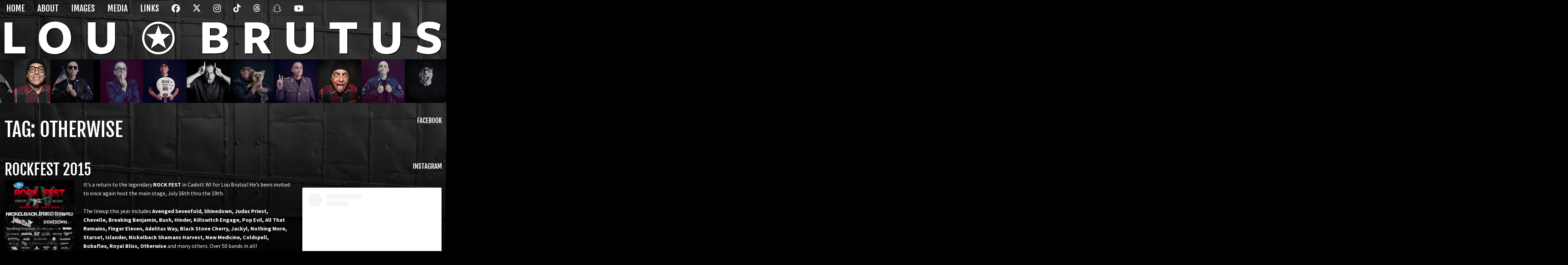

--- FILE ---
content_type: text/html; charset=UTF-8
request_url: http://www.loubrutus.com/tag/otherwise/
body_size: 10579
content:

<!DOCTYPE html>
<!--[if lt IE 7 ]>  <html lang="en" class="no-js ie6">  <![endif]-->
<!--[if IE 7 ]>     <html lang="en" class="no-js ie7">  <![endif]-->
<!--[if IE 8 ]>     <html lang="en" class="no-js ie8">  <![endif]-->
<!--[if IE 9 ]>     <html lang="en" class="no-js ie9">  <![endif]-->
<!--[if IE 10 ]>    <html lang="en" class="no-js ie10"> <![endif]-->
<!--[if (gt IE 10)|!(IE)]><!--> <html lang="en-US" class="no-js"> <!--<![endif]-->
<head>
    <!-- define character set -->
    <meta charset="UTF-8">
    <!-- XFN Metadata Profile -->
    <link rel="profile" href="http://gmpg.org/xfn/11">
    <!-- mobile specific metadeta -->
    <meta name="viewport" content="width=device-width, initial-scale=1">
    <!-- specify IE rendering version -->
    <meta http-equiv="X-UA-Compatible" content="IE=edge, chrome=1">
    <!-- Wordpress pingback url -->
    <link rel="pingback" href="http://www.loubrutus.com/xmlrpc.php">
    <!-- Wordpress generated head area -->
	<script src="https://kit.fontawesome.com/7d0e5970a2.js" crossorigin="anonymous"></script>
    <title>Otherwise &#8211; Lou Brutus &#8211; Sonic Warrior</title>
<meta name='robots' content='max-image-preview:large' />
<link rel='dns-prefetch' href='//maxcdn.bootstrapcdn.com' />
<link rel='dns-prefetch' href='//fonts.googleapis.com' />
<link rel="alternate" type="application/rss+xml" title="Lou Brutus - Sonic Warrior &raquo; Feed" href="http://www.loubrutus.com/feed/" />
<link rel="alternate" type="application/rss+xml" title="Lou Brutus - Sonic Warrior &raquo; Comments Feed" href="http://www.loubrutus.com/comments/feed/" />
<link rel="alternate" type="application/rss+xml" title="Lou Brutus - Sonic Warrior &raquo; Otherwise Tag Feed" href="http://www.loubrutus.com/tag/otherwise/feed/" />
<style id='wp-img-auto-sizes-contain-inline-css' type='text/css'>
img:is([sizes=auto i],[sizes^="auto," i]){contain-intrinsic-size:3000px 1500px}
/*# sourceURL=wp-img-auto-sizes-contain-inline-css */
</style>
<style id='wp-block-library-inline-css' type='text/css'>
:root{--wp-block-synced-color:#7a00df;--wp-block-synced-color--rgb:122,0,223;--wp-bound-block-color:var(--wp-block-synced-color);--wp-editor-canvas-background:#ddd;--wp-admin-theme-color:#007cba;--wp-admin-theme-color--rgb:0,124,186;--wp-admin-theme-color-darker-10:#006ba1;--wp-admin-theme-color-darker-10--rgb:0,107,160.5;--wp-admin-theme-color-darker-20:#005a87;--wp-admin-theme-color-darker-20--rgb:0,90,135;--wp-admin-border-width-focus:2px}@media (min-resolution:192dpi){:root{--wp-admin-border-width-focus:1.5px}}.wp-element-button{cursor:pointer}:root .has-very-light-gray-background-color{background-color:#eee}:root .has-very-dark-gray-background-color{background-color:#313131}:root .has-very-light-gray-color{color:#eee}:root .has-very-dark-gray-color{color:#313131}:root .has-vivid-green-cyan-to-vivid-cyan-blue-gradient-background{background:linear-gradient(135deg,#00d084,#0693e3)}:root .has-purple-crush-gradient-background{background:linear-gradient(135deg,#34e2e4,#4721fb 50%,#ab1dfe)}:root .has-hazy-dawn-gradient-background{background:linear-gradient(135deg,#faaca8,#dad0ec)}:root .has-subdued-olive-gradient-background{background:linear-gradient(135deg,#fafae1,#67a671)}:root .has-atomic-cream-gradient-background{background:linear-gradient(135deg,#fdd79a,#004a59)}:root .has-nightshade-gradient-background{background:linear-gradient(135deg,#330968,#31cdcf)}:root .has-midnight-gradient-background{background:linear-gradient(135deg,#020381,#2874fc)}:root{--wp--preset--font-size--normal:16px;--wp--preset--font-size--huge:42px}.has-regular-font-size{font-size:1em}.has-larger-font-size{font-size:2.625em}.has-normal-font-size{font-size:var(--wp--preset--font-size--normal)}.has-huge-font-size{font-size:var(--wp--preset--font-size--huge)}.has-text-align-center{text-align:center}.has-text-align-left{text-align:left}.has-text-align-right{text-align:right}.has-fit-text{white-space:nowrap!important}#end-resizable-editor-section{display:none}.aligncenter{clear:both}.items-justified-left{justify-content:flex-start}.items-justified-center{justify-content:center}.items-justified-right{justify-content:flex-end}.items-justified-space-between{justify-content:space-between}.screen-reader-text{border:0;clip-path:inset(50%);height:1px;margin:-1px;overflow:hidden;padding:0;position:absolute;width:1px;word-wrap:normal!important}.screen-reader-text:focus{background-color:#ddd;clip-path:none;color:#444;display:block;font-size:1em;height:auto;left:5px;line-height:normal;padding:15px 23px 14px;text-decoration:none;top:5px;width:auto;z-index:100000}html :where(.has-border-color){border-style:solid}html :where([style*=border-top-color]){border-top-style:solid}html :where([style*=border-right-color]){border-right-style:solid}html :where([style*=border-bottom-color]){border-bottom-style:solid}html :where([style*=border-left-color]){border-left-style:solid}html :where([style*=border-width]){border-style:solid}html :where([style*=border-top-width]){border-top-style:solid}html :where([style*=border-right-width]){border-right-style:solid}html :where([style*=border-bottom-width]){border-bottom-style:solid}html :where([style*=border-left-width]){border-left-style:solid}html :where(img[class*=wp-image-]){height:auto;max-width:100%}:where(figure){margin:0 0 1em}html :where(.is-position-sticky){--wp-admin--admin-bar--position-offset:var(--wp-admin--admin-bar--height,0px)}@media screen and (max-width:600px){html :where(.is-position-sticky){--wp-admin--admin-bar--position-offset:0px}}

/*# sourceURL=wp-block-library-inline-css */
</style><style id='wp-block-heading-inline-css' type='text/css'>
h1:where(.wp-block-heading).has-background,h2:where(.wp-block-heading).has-background,h3:where(.wp-block-heading).has-background,h4:where(.wp-block-heading).has-background,h5:where(.wp-block-heading).has-background,h6:where(.wp-block-heading).has-background{padding:1.25em 2.375em}h1.has-text-align-left[style*=writing-mode]:where([style*=vertical-lr]),h1.has-text-align-right[style*=writing-mode]:where([style*=vertical-rl]),h2.has-text-align-left[style*=writing-mode]:where([style*=vertical-lr]),h2.has-text-align-right[style*=writing-mode]:where([style*=vertical-rl]),h3.has-text-align-left[style*=writing-mode]:where([style*=vertical-lr]),h3.has-text-align-right[style*=writing-mode]:where([style*=vertical-rl]),h4.has-text-align-left[style*=writing-mode]:where([style*=vertical-lr]),h4.has-text-align-right[style*=writing-mode]:where([style*=vertical-rl]),h5.has-text-align-left[style*=writing-mode]:where([style*=vertical-lr]),h5.has-text-align-right[style*=writing-mode]:where([style*=vertical-rl]),h6.has-text-align-left[style*=writing-mode]:where([style*=vertical-lr]),h6.has-text-align-right[style*=writing-mode]:where([style*=vertical-rl]){rotate:180deg}
/*# sourceURL=http://www.loubrutus.com/wp-includes/blocks/heading/style.min.css */
</style>
<style id='global-styles-inline-css' type='text/css'>
:root{--wp--preset--aspect-ratio--square: 1;--wp--preset--aspect-ratio--4-3: 4/3;--wp--preset--aspect-ratio--3-4: 3/4;--wp--preset--aspect-ratio--3-2: 3/2;--wp--preset--aspect-ratio--2-3: 2/3;--wp--preset--aspect-ratio--16-9: 16/9;--wp--preset--aspect-ratio--9-16: 9/16;--wp--preset--color--black: #000000;--wp--preset--color--cyan-bluish-gray: #abb8c3;--wp--preset--color--white: #ffffff;--wp--preset--color--pale-pink: #f78da7;--wp--preset--color--vivid-red: #cf2e2e;--wp--preset--color--luminous-vivid-orange: #ff6900;--wp--preset--color--luminous-vivid-amber: #fcb900;--wp--preset--color--light-green-cyan: #7bdcb5;--wp--preset--color--vivid-green-cyan: #00d084;--wp--preset--color--pale-cyan-blue: #8ed1fc;--wp--preset--color--vivid-cyan-blue: #0693e3;--wp--preset--color--vivid-purple: #9b51e0;--wp--preset--gradient--vivid-cyan-blue-to-vivid-purple: linear-gradient(135deg,rgb(6,147,227) 0%,rgb(155,81,224) 100%);--wp--preset--gradient--light-green-cyan-to-vivid-green-cyan: linear-gradient(135deg,rgb(122,220,180) 0%,rgb(0,208,130) 100%);--wp--preset--gradient--luminous-vivid-amber-to-luminous-vivid-orange: linear-gradient(135deg,rgb(252,185,0) 0%,rgb(255,105,0) 100%);--wp--preset--gradient--luminous-vivid-orange-to-vivid-red: linear-gradient(135deg,rgb(255,105,0) 0%,rgb(207,46,46) 100%);--wp--preset--gradient--very-light-gray-to-cyan-bluish-gray: linear-gradient(135deg,rgb(238,238,238) 0%,rgb(169,184,195) 100%);--wp--preset--gradient--cool-to-warm-spectrum: linear-gradient(135deg,rgb(74,234,220) 0%,rgb(151,120,209) 20%,rgb(207,42,186) 40%,rgb(238,44,130) 60%,rgb(251,105,98) 80%,rgb(254,248,76) 100%);--wp--preset--gradient--blush-light-purple: linear-gradient(135deg,rgb(255,206,236) 0%,rgb(152,150,240) 100%);--wp--preset--gradient--blush-bordeaux: linear-gradient(135deg,rgb(254,205,165) 0%,rgb(254,45,45) 50%,rgb(107,0,62) 100%);--wp--preset--gradient--luminous-dusk: linear-gradient(135deg,rgb(255,203,112) 0%,rgb(199,81,192) 50%,rgb(65,88,208) 100%);--wp--preset--gradient--pale-ocean: linear-gradient(135deg,rgb(255,245,203) 0%,rgb(182,227,212) 50%,rgb(51,167,181) 100%);--wp--preset--gradient--electric-grass: linear-gradient(135deg,rgb(202,248,128) 0%,rgb(113,206,126) 100%);--wp--preset--gradient--midnight: linear-gradient(135deg,rgb(2,3,129) 0%,rgb(40,116,252) 100%);--wp--preset--font-size--small: 13px;--wp--preset--font-size--medium: 20px;--wp--preset--font-size--large: 36px;--wp--preset--font-size--x-large: 42px;--wp--preset--spacing--20: 0.44rem;--wp--preset--spacing--30: 0.67rem;--wp--preset--spacing--40: 1rem;--wp--preset--spacing--50: 1.5rem;--wp--preset--spacing--60: 2.25rem;--wp--preset--spacing--70: 3.38rem;--wp--preset--spacing--80: 5.06rem;--wp--preset--shadow--natural: 6px 6px 9px rgba(0, 0, 0, 0.2);--wp--preset--shadow--deep: 12px 12px 50px rgba(0, 0, 0, 0.4);--wp--preset--shadow--sharp: 6px 6px 0px rgba(0, 0, 0, 0.2);--wp--preset--shadow--outlined: 6px 6px 0px -3px rgb(255, 255, 255), 6px 6px rgb(0, 0, 0);--wp--preset--shadow--crisp: 6px 6px 0px rgb(0, 0, 0);}:where(.is-layout-flex){gap: 0.5em;}:where(.is-layout-grid){gap: 0.5em;}body .is-layout-flex{display: flex;}.is-layout-flex{flex-wrap: wrap;align-items: center;}.is-layout-flex > :is(*, div){margin: 0;}body .is-layout-grid{display: grid;}.is-layout-grid > :is(*, div){margin: 0;}:where(.wp-block-columns.is-layout-flex){gap: 2em;}:where(.wp-block-columns.is-layout-grid){gap: 2em;}:where(.wp-block-post-template.is-layout-flex){gap: 1.25em;}:where(.wp-block-post-template.is-layout-grid){gap: 1.25em;}.has-black-color{color: var(--wp--preset--color--black) !important;}.has-cyan-bluish-gray-color{color: var(--wp--preset--color--cyan-bluish-gray) !important;}.has-white-color{color: var(--wp--preset--color--white) !important;}.has-pale-pink-color{color: var(--wp--preset--color--pale-pink) !important;}.has-vivid-red-color{color: var(--wp--preset--color--vivid-red) !important;}.has-luminous-vivid-orange-color{color: var(--wp--preset--color--luminous-vivid-orange) !important;}.has-luminous-vivid-amber-color{color: var(--wp--preset--color--luminous-vivid-amber) !important;}.has-light-green-cyan-color{color: var(--wp--preset--color--light-green-cyan) !important;}.has-vivid-green-cyan-color{color: var(--wp--preset--color--vivid-green-cyan) !important;}.has-pale-cyan-blue-color{color: var(--wp--preset--color--pale-cyan-blue) !important;}.has-vivid-cyan-blue-color{color: var(--wp--preset--color--vivid-cyan-blue) !important;}.has-vivid-purple-color{color: var(--wp--preset--color--vivid-purple) !important;}.has-black-background-color{background-color: var(--wp--preset--color--black) !important;}.has-cyan-bluish-gray-background-color{background-color: var(--wp--preset--color--cyan-bluish-gray) !important;}.has-white-background-color{background-color: var(--wp--preset--color--white) !important;}.has-pale-pink-background-color{background-color: var(--wp--preset--color--pale-pink) !important;}.has-vivid-red-background-color{background-color: var(--wp--preset--color--vivid-red) !important;}.has-luminous-vivid-orange-background-color{background-color: var(--wp--preset--color--luminous-vivid-orange) !important;}.has-luminous-vivid-amber-background-color{background-color: var(--wp--preset--color--luminous-vivid-amber) !important;}.has-light-green-cyan-background-color{background-color: var(--wp--preset--color--light-green-cyan) !important;}.has-vivid-green-cyan-background-color{background-color: var(--wp--preset--color--vivid-green-cyan) !important;}.has-pale-cyan-blue-background-color{background-color: var(--wp--preset--color--pale-cyan-blue) !important;}.has-vivid-cyan-blue-background-color{background-color: var(--wp--preset--color--vivid-cyan-blue) !important;}.has-vivid-purple-background-color{background-color: var(--wp--preset--color--vivid-purple) !important;}.has-black-border-color{border-color: var(--wp--preset--color--black) !important;}.has-cyan-bluish-gray-border-color{border-color: var(--wp--preset--color--cyan-bluish-gray) !important;}.has-white-border-color{border-color: var(--wp--preset--color--white) !important;}.has-pale-pink-border-color{border-color: var(--wp--preset--color--pale-pink) !important;}.has-vivid-red-border-color{border-color: var(--wp--preset--color--vivid-red) !important;}.has-luminous-vivid-orange-border-color{border-color: var(--wp--preset--color--luminous-vivid-orange) !important;}.has-luminous-vivid-amber-border-color{border-color: var(--wp--preset--color--luminous-vivid-amber) !important;}.has-light-green-cyan-border-color{border-color: var(--wp--preset--color--light-green-cyan) !important;}.has-vivid-green-cyan-border-color{border-color: var(--wp--preset--color--vivid-green-cyan) !important;}.has-pale-cyan-blue-border-color{border-color: var(--wp--preset--color--pale-cyan-blue) !important;}.has-vivid-cyan-blue-border-color{border-color: var(--wp--preset--color--vivid-cyan-blue) !important;}.has-vivid-purple-border-color{border-color: var(--wp--preset--color--vivid-purple) !important;}.has-vivid-cyan-blue-to-vivid-purple-gradient-background{background: var(--wp--preset--gradient--vivid-cyan-blue-to-vivid-purple) !important;}.has-light-green-cyan-to-vivid-green-cyan-gradient-background{background: var(--wp--preset--gradient--light-green-cyan-to-vivid-green-cyan) !important;}.has-luminous-vivid-amber-to-luminous-vivid-orange-gradient-background{background: var(--wp--preset--gradient--luminous-vivid-amber-to-luminous-vivid-orange) !important;}.has-luminous-vivid-orange-to-vivid-red-gradient-background{background: var(--wp--preset--gradient--luminous-vivid-orange-to-vivid-red) !important;}.has-very-light-gray-to-cyan-bluish-gray-gradient-background{background: var(--wp--preset--gradient--very-light-gray-to-cyan-bluish-gray) !important;}.has-cool-to-warm-spectrum-gradient-background{background: var(--wp--preset--gradient--cool-to-warm-spectrum) !important;}.has-blush-light-purple-gradient-background{background: var(--wp--preset--gradient--blush-light-purple) !important;}.has-blush-bordeaux-gradient-background{background: var(--wp--preset--gradient--blush-bordeaux) !important;}.has-luminous-dusk-gradient-background{background: var(--wp--preset--gradient--luminous-dusk) !important;}.has-pale-ocean-gradient-background{background: var(--wp--preset--gradient--pale-ocean) !important;}.has-electric-grass-gradient-background{background: var(--wp--preset--gradient--electric-grass) !important;}.has-midnight-gradient-background{background: var(--wp--preset--gradient--midnight) !important;}.has-small-font-size{font-size: var(--wp--preset--font-size--small) !important;}.has-medium-font-size{font-size: var(--wp--preset--font-size--medium) !important;}.has-large-font-size{font-size: var(--wp--preset--font-size--large) !important;}.has-x-large-font-size{font-size: var(--wp--preset--font-size--x-large) !important;}
/*# sourceURL=global-styles-inline-css */
</style>

<style id='classic-theme-styles-inline-css' type='text/css'>
/*! This file is auto-generated */
.wp-block-button__link{color:#fff;background-color:#32373c;border-radius:9999px;box-shadow:none;text-decoration:none;padding:calc(.667em + 2px) calc(1.333em + 2px);font-size:1.125em}.wp-block-file__button{background:#32373c;color:#fff;text-decoration:none}
/*# sourceURL=/wp-includes/css/classic-themes.min.css */
</style>
<link rel='stylesheet' id='font-awesome-css' href='https://maxcdn.bootstrapcdn.com/font-awesome/4.5.0/css/font-awesome.min.css' type='text/css' media='all' />
<link rel='stylesheet' id='mpress-theme-fonts-css' href='//fonts.googleapis.com/css?family=Roboto:400,300,300italic,400italic,500,500italic,700,700italic|Roboto+Mono:400,400italic|Droid+Serif:400,400italic,700,700italic' type='text/css' media='all' />
<link rel='stylesheet' id='mpress-theme-style-css' href='http://www.loubrutus.com/wp-content/themes/loubrutus16/css/style.css' type='text/css' media='all' />
<link rel='stylesheet' id='slb_core-css' href='http://www.loubrutus.com/wp-content/plugins/simple-lightbox/client/css/app.css' type='text/css' media='all' />
<script type="text/javascript" src="http://www.loubrutus.com/wp-includes/js/jquery/jquery.min.js" id="jquery-core-js"></script>
<script type="text/javascript" src="http://www.loubrutus.com/wp-includes/js/jquery/jquery-migrate.min.js" id="jquery-migrate-js"></script>
<script type="text/javascript" src="http://www.loubrutus.com/wp-content/themes/loubrutus16/js/vendor/modernizr.custom.js" id="modernizer-js"></script>
<link rel="https://api.w.org/" href="http://www.loubrutus.com/wp-json/" /><link rel="alternate" title="JSON" type="application/json" href="http://www.loubrutus.com/wp-json/wp/v2/tags/136" />    <style type="text/css">
    body.custom-background { background-color: #000000; background-image: url('http://www.loubrutus.com/wp-content/uploads/2016/06/bg-wall.jpg'); background-repeat: no-repeat; background-position: top center; background-attachment: scroll; }
    </style>
<link rel="icon" href="http://www.loubrutus.com/wp-content/uploads/2020/04/cropped-favicon-2020-32x32.png" sizes="32x32" />
<link rel="icon" href="http://www.loubrutus.com/wp-content/uploads/2020/04/cropped-favicon-2020-192x192.png" sizes="192x192" />
<link rel="apple-touch-icon" href="http://www.loubrutus.com/wp-content/uploads/2020/04/cropped-favicon-2020-180x180.png" />
<meta name="msapplication-TileImage" content="http://www.loubrutus.com/wp-content/uploads/2020/04/cropped-favicon-2020-270x270.png" />
</head>

<body class="archive tag tag-otherwise tag-136 custom-background wp-theme-loubrutus16 group-blog dropdown" itemscope itemtype="http://schema.org/WebPage">

    <a class="skip-link screen-reader-text jumpscroll" href="#content">Skip to content</a>

    <div id="page-wrapper">

    
        <header id="masthead" role="banner"  data-toggle="offcanvas">
            <div class="wrapper">
                            <nav id="site-navigation" class="navigation-menu dropdown" role="navigation" itemscope itemtype="https://schema.org/SiteNavigationElement" aria-expanded="false" data-toggle="dropdown" data-group="dropdown">
                                            <ul id="menu-default" class="menu"><li id="menu-item-2744" class="menu-item menu-item-type-custom menu-item-object-custom menu-item-home menu-item-2744"><a href="http://www.loubrutus.com/">Home</a></li>
<li id="menu-item-1304" class="menu-item menu-item-type-custom menu-item-object-custom menu-item-has-children menu-item-1304"><a href="#" class="menu-parent-link">About</a><button class="dropdown-toggle" aria-expanded="false" tabindex="-1"><span class="icon fa fa-chevron-down"></span><span class="screen-reader-text">expand child menu</span></button>
<ul class="sub-menu">
	<li id="menu-item-2716" class="menu-item menu-item-type-post_type menu-item-object-page menu-item-2716"><a href="http://www.loubrutus.com/resume/">Resume</a></li>
	<li id="menu-item-1317" class="menu-item menu-item-type-post_type menu-item-object-page menu-item-1317"><a href="http://www.loubrutus.com/bio/">Bio</a></li>
	<li id="menu-item-1336" class="menu-item menu-item-type-post_type menu-item-object-page menu-item-1336"><a href="http://www.loubrutus.com/stuff/">Stuff</a></li>
	<li id="menu-item-1338" class="menu-item menu-item-type-post_type menu-item-object-page menu-item-1338"><a href="http://www.loubrutus.com/awards/">Awards</a></li>
	<li id="menu-item-1318" class="menu-item menu-item-type-post_type menu-item-object-page menu-item-1318"><a href="http://www.loubrutus.com/the-list/">The List</a></li>
</ul>
</li>
<li id="menu-item-1349" class="menu-item menu-item-type-post_type menu-item-object-page menu-item-has-children menu-item-1349"><a href="http://www.loubrutus.com/images/" class="menu-parent-link">Images</a><button class="dropdown-toggle" aria-expanded="false" tabindex="-1"><span class="icon fa fa-chevron-down"></span><span class="screen-reader-text">expand child menu</span></button>
<ul class="sub-menu">
	<li id="menu-item-1345" class="menu-item menu-item-type-post_type menu-item-object-page menu-item-1345"><a href="http://www.loubrutus.com/images/art/">Art</a></li>
	<li id="menu-item-2690" class="menu-item menu-item-type-post_type menu-item-object-page menu-item-2690"><a href="http://www.loubrutus.com/images/brutus/">Brutus</a></li>
	<li id="menu-item-1346" class="menu-item menu-item-type-post_type menu-item-object-page menu-item-1346"><a href="http://www.loubrutus.com/images/rock-stars/">Rock Stars</a></li>
	<li id="menu-item-1347" class="menu-item menu-item-type-post_type menu-item-object-page menu-item-1347"><a href="http://www.loubrutus.com/images/music/">Music</a></li>
	<li id="menu-item-4951" class="menu-item menu-item-type-post_type menu-item-object-page menu-item-4951"><a href="http://www.loubrutus.com/images/sonic-warrior/">Sonic Warrior</a></li>
	<li id="menu-item-2682" class="menu-item menu-item-type-post_type menu-item-object-page menu-item-2682"><a href="http://www.loubrutus.com/images/ecards/">Ecards</a></li>
	<li id="menu-item-1350" class="menu-item menu-item-type-post_type menu-item-object-page menu-item-1350"><a href="http://www.loubrutus.com/images/baseball/">Baseball</a></li>
	<li id="menu-item-2681" class="menu-item menu-item-type-post_type menu-item-object-page menu-item-2681"><a href="http://www.loubrutus.com/images/darla/">Darla the Wonder Dog</a></li>
	<li id="menu-item-1348" class="menu-item menu-item-type-post_type menu-item-object-page menu-item-1348"><a href="http://www.loubrutus.com/images/lighthouses/">Lighthouses</a></li>
	<li id="menu-item-5392" class="menu-item menu-item-type-post_type menu-item-object-page menu-item-5392"><a href="http://www.loubrutus.com/images/astrophotography/">Astrophotography</a></li>
	<li id="menu-item-1339" class="menu-item menu-item-type-post_type menu-item-object-page menu-item-1339"><a href="http://www.loubrutus.com/images/grumpy-old-punks/">Grumpy Old Punks</a></li>
	<li id="menu-item-1337" class="menu-item menu-item-type-post_type menu-item-object-page menu-item-1337"><a href="http://www.loubrutus.com/images/dead-schembechlers/">Dead Schembechlers</a></li>
	<li id="menu-item-2680" class="menu-item menu-item-type-post_type menu-item-object-page menu-item-2680"><a href="http://www.loubrutus.com/images/various/">Various</a></li>
</ul>
</li>
<li id="menu-item-1298" class="menu-item menu-item-type-custom menu-item-object-custom menu-item-has-children menu-item-1298"><a href="#" class="menu-parent-link">Media</a><button class="dropdown-toggle" aria-expanded="false" tabindex="-1"><span class="icon fa fa-chevron-down"></span><span class="screen-reader-text">expand child menu</span></button>
<ul class="sub-menu">
	<li id="menu-item-1335" class="menu-item menu-item-type-post_type menu-item-object-page menu-item-1335"><a href="http://www.loubrutus.com/audio/">Audio</a></li>
	<li id="menu-item-1333" class="menu-item menu-item-type-post_type menu-item-object-page menu-item-1333"><a href="http://www.loubrutus.com/video/">Video</a></li>
</ul>
</li>
<li id="menu-item-1327" class="menu-item menu-item-type-post_type menu-item-object-page menu-item-1327"><a href="http://www.loubrutus.com/links/">Links</a></li>
<li id="menu-item-2605" class="fa fa-brands fa-facebook menu-item menu-item-type-custom menu-item-object-custom menu-item-2605"><a title="Facebook" target="_blank" href="http://facebook.com/loubrutusrocks">Facebook</a></li>
<li id="menu-item-2606" class="fa fa-x-twitter menu-item menu-item-type-custom menu-item-object-custom menu-item-2606"><a title="X" target="_blank" href="http://twitter.com/loubrutus">X</a></li>
<li id="menu-item-2607" class="fa fa-brands fa-instagram menu-item menu-item-type-custom menu-item-object-custom menu-item-2607"><a title="Instagram" target="_blank" href="http://instagram.com/loubrutus">Instagram</a></li>
<li id="menu-item-6996" class="fa fa-brands fa-tiktok menu-item menu-item-type-custom menu-item-object-custom menu-item-6996"><a title="TikTok" target="_blank" href="https://www.tiktok.com/@loubrutus">TikTok</a></li>
<li id="menu-item-6999" class="fa fa-brands fa-threads menu-item menu-item-type-custom menu-item-object-custom menu-item-6999"><a title="Threads" target="_blank" href="https://www.threads.net/@loubrutus">Threads</a></li>
<li id="menu-item-2610" class="fa fa-brands fa-snapchat-ghost menu-item menu-item-type-custom menu-item-object-custom menu-item-2610"><a title="Snapchat" target="_blank" href="http://snapchat.com/add/loubrutus">Snapchat</a></li>
<li id="menu-item-2609" class="fa fa-brands fa-youtube menu-item menu-item-type-custom menu-item-object-custom menu-item-2609"><a title="YouTube" target="_blank" href="http://www.youtube.com/loubrutus">YouTube</a></li>
</ul>                                    </nav><!-- #site-navigation -->
                <div class="site-branding" itemprop="publisher" itemscope itemtype="https://schema.org/Organization">
                                        <h2 class="site-title has-logo"><a href="http://www.loubrutus.com/" rel="home" itemprop="url"><img src="http://www.loubrutus.com/wp-content/uploads/2016/08/lb-logo-star.svg" alt="Lou Brutus - Sonic Warrior" title="Official Site of Lou Brutus" itemprop="logo"></a></h2><meta itemprop="name" content="Lou Brutus - Sonic Warrior">                </div><!-- .site-branding -->
                <button class="menu-toggle" aria-expanded="false" data-toggle="dropdown" data-group="dropdown"><span class="icon fa fa-bars"></span><span class="screen-reader-text">Menu</span></button>
            </div><!-- .wrapper -->
            <p id="scroller" class="header-animate"></p>
            
        </header><!-- #masthead -->


        <div id="page" class="hfeed site">
            <div id="content" class="site-content">

<div id="primary" class="content-area row">
    <main id="main" class="site-main column sm-8" role="main">
        
            <header class="page-header">
                <h1 class="page-title">Tag: <span>Otherwise</span></h1>                            </header><!-- .page-header -->

                            
<article id="post-2626" class="clearfix post-2626 post type-post status-publish format-standard has-post-thumbnail hentry category-on-the-road tag-adelitas-way tag-all-that-remains tag-avenged-sevenfold tag-black-stone-cherry tag-bobaflex tag-breaking-benjamin tag-bush tag-chevelle tag-coldspell tag-finger-eleven tag-hinder tag-islander tag-jackyl tag-judas-priest tag-killswitch-engage tag-new-medicine tag-nickelback-shamans-harvest tag-nothing-more tag-otherwise tag-pop-evil tag-rock-fest tag-royal-bliss tag-shinedown tag-starset">
    <header class="entry-header">
        <h2 class="entry-title"><a href="http://www.loubrutus.com/2015/03/rockfest-2015/" rel="bookmark">ROCKFEST 2015</a></h2>    </header><!-- .entry-header -->

    <div class="entry-content">
    
        <div class="entry-thumbnail alignleft"><a href="http://www.loubrutus.com/2015/03/rockfest-2015/" title="ROCKFEST 2015">
            <img width="200" height="300" src="http://www.loubrutus.com/wp-content/uploads/2016/08/ROCK-FEST-POSTER-200x300.png" class="attachment-medium size-medium wp-post-image" alt="" decoding="async" fetchpriority="high" srcset="http://www.loubrutus.com/wp-content/uploads/2016/08/ROCK-FEST-POSTER-200x300.png 200w, http://www.loubrutus.com/wp-content/uploads/2016/08/ROCK-FEST-POSTER-768x1152.png 768w, http://www.loubrutus.com/wp-content/uploads/2016/08/ROCK-FEST-POSTER-683x1024.png 683w, http://www.loubrutus.com/wp-content/uploads/2016/08/ROCK-FEST-POSTER.png 864w" sizes="(max-width: 200px) 100vw, 200px" /></a>
        </div>
        <p>It&#8217;s a return to the legendary <strong>ROCK FEST </strong>in Cadott WI for Lou Brutus! He&#8217;s been invited to once again host the main stage, July 16th thru the 19th.</p>
<p>The lineup this year includes <strong>Avenged Sevenfold, Shinedown, Judas Priest, Chevelle, Breaking Benjamin, Bush, Hinder, Killswitch Engage, Pop Evil, All That Remains, Finger Eleven, Adelitas Way, Black Stone Cherry, Jackyl, Nothing More, Starset, Islander, Nickelback Shamans Harvest, New Medicine, Coldspell, Bobaflex, Royal Bliss, Otherwise</strong> and many others. Over 50 bands in all!</p>
<p>Tickets are going fast and are available at <a href="http://www.loubrutus.com/old_site/www.rock-fest.com">Rock-Fest.com</a>.</p>
<p>Brutus is printing special guitar picks, pins, and stickers for the event which he&#8217;ll be handing out for free. Be sure to find him and say, &#8220;Hey!&#8221;</p>
    </div><!-- .entry-content -->

    <footer class="entry-footer">
            <div class="entry-meta">
        <ul class="mpress_entry_meta"><li class="date"><span class="icon fa fa-clock-o"></span><a href="http://www.loubrutus.com/2015/03/rockfest-2015/" rel="bookmark"><time class="entry-date published updated" datetime="2015-03-01T09:30:10-05:00" itemprop="datePublished">March 1, 2015</time><time class="updated screen-reader-text" datetime="2016-10-09T14:45:57-04:00" itemprop="dateModified">October 9, 2016</time></a></li><li class="category"><span class="icon fa fa-tags"></span><span itemprop="keywords"><a href="http://www.loubrutus.com/category/on-the-road/" rel="category tag">On The Road</a></span></li><li class="tags"><span class="icon fa fa-hashtag"></span><span itemprop="keywords"><a href="http://www.loubrutus.com/tag/adelitas-way/" rel="tag">Adelitas Way</a></span>, <span itemprop="keywords"><a href="http://www.loubrutus.com/tag/all-that-remains/" rel="tag">All That Remains</a></span>, <span itemprop="keywords"><a href="http://www.loubrutus.com/tag/avenged-sevenfold/" rel="tag">Avenged Sevenfold</a></span>, <span itemprop="keywords"><a href="http://www.loubrutus.com/tag/black-stone-cherry/" rel="tag">Black Stone Cherry</a></span>, <span itemprop="keywords"><a href="http://www.loubrutus.com/tag/bobaflex/" rel="tag">Bobaflex</a></span>, <span itemprop="keywords"><a href="http://www.loubrutus.com/tag/breaking-benjamin/" rel="tag">Breaking Benjamin</a></span>, <span itemprop="keywords"><a href="http://www.loubrutus.com/tag/bush/" rel="tag">Bush</a></span>, <span itemprop="keywords"><a href="http://www.loubrutus.com/tag/chevelle/" rel="tag">Chevelle</a></span>, <span itemprop="keywords"><a href="http://www.loubrutus.com/tag/coldspell/" rel="tag">Coldspell</a></span>, <span itemprop="keywords"><a href="http://www.loubrutus.com/tag/finger-eleven/" rel="tag">Finger Eleven</a></span>, <span itemprop="keywords"><a href="http://www.loubrutus.com/tag/hinder/" rel="tag">Hinder</a></span>, <span itemprop="keywords"><a href="http://www.loubrutus.com/tag/islander/" rel="tag">Islander</a></span>, <span itemprop="keywords"><a href="http://www.loubrutus.com/tag/jackyl/" rel="tag">Jackyl</a></span>, <span itemprop="keywords"><a href="http://www.loubrutus.com/tag/judas-priest/" rel="tag">Judas Priest</a></span>, <span itemprop="keywords"><a href="http://www.loubrutus.com/tag/killswitch-engage/" rel="tag">Killswitch Engage</a></span>, <span itemprop="keywords"><a href="http://www.loubrutus.com/tag/new-medicine/" rel="tag">New Medicine</a></span>, <span itemprop="keywords"><a href="http://www.loubrutus.com/tag/nickelback-shamans-harvest/" rel="tag">Nickelback Shamans Harvest</a></span>, <span itemprop="keywords"><a href="http://www.loubrutus.com/tag/nothing-more/" rel="tag">Nothing More</a></span>, <span itemprop="keywords"><a href="http://www.loubrutus.com/tag/otherwise/" rel="tag">Otherwise</a></span>, <span itemprop="keywords"><a href="http://www.loubrutus.com/tag/pop-evil/" rel="tag">Pop Evil</a></span>, <span itemprop="keywords"><a href="http://www.loubrutus.com/tag/rock-fest/" rel="tag">Rock Fest</a></span>, <span itemprop="keywords"><a href="http://www.loubrutus.com/tag/royal-bliss/" rel="tag">Royal Bliss</a></span>, <span itemprop="keywords"><a href="http://www.loubrutus.com/tag/shinedown/" rel="tag">Shinedown</a></span>, <span itemprop="keywords"><a href="http://www.loubrutus.com/tag/starset/" rel="tag">Starset</a></span></li></ul>        </div>
    </footer><!-- .entry-footer -->
</article><!-- #post-## -->
            
            
        
    </main><!-- #main -->
    <aside id="sidebar" class="column sm-4">
            <div class="widget-area secondary sidebar" role="complementary">
        <div id="block-5" class="widget group widget_block">
<h1 class="wp-block-heading widget-title">Facebook</h1>
</div><div id="block-7" class="widget group widget_block"><div id="fb-root"></div>
<script async="" defer="" crossorigin="anonymous" src="https://connect.facebook.net/en_US/sdk.js#xfbml=1&amp;version=v16.0" nonce="TMXCGV00"></script>

<div class="fb-page" data-href="https://www.facebook.com/loubrutusrocks" data-tabs="timeline" data-width="" data-height="500" data-small-header="true" data-adapt-container-width="true" data-hide-cover="false" data-show-facepile="true"><blockquote cite="https://www.facebook.com/loubrutusrocks" class="fb-xfbml-parse-ignore"><a href="https://www.facebook.com/loubrutusrocks">Lou Brutus</a></blockquote></div></div><div id="block-12" class="widget group widget_block">
<h1 class="wp-block-heading widget-title">Instagram</h1>
</div><div id="block-21" class="widget group widget_block"><blockquote class="instagram-media" data-instgrm-permalink="https://www.instagram.com/loubrutus/?utm_source=ig_embed&amp;utm_campaign=loading" data-instgrm-version="14" style=" background:#FFF; border:0; border-radius:3px; box-shadow:0 0 1px 0 rgba(0,0,0,0.5),0 1px 10px 0 rgba(0,0,0,0.15); margin: 1px; max-width:540px; min-width:326px; padding:0; width:99.375%; width:-webkit-calc(100% - 2px); width:calc(100% - 2px);"><div style="padding:16px;"> <a href="https://www.instagram.com/loubrutus/?utm_source=ig_embed&amp;utm_campaign=loading" style=" background:#FFFFFF; line-height:0; padding:0 0; text-align:center; text-decoration:none; width:100%;" target="_blank"> <div style=" display: flex; flex-direction: row; align-items: center;"> <div style="background-color: #F4F4F4; border-radius: 50%; flex-grow: 0; height: 40px; margin-right: 14px; width: 40px;"></div> <div style="display: flex; flex-direction: column; flex-grow: 1; justify-content: center;"> <div style=" background-color: #F4F4F4; border-radius: 4px; flex-grow: 0; height: 14px; margin-bottom: 6px; width: 100px;"></div> <div style=" background-color: #F4F4F4; border-radius: 4px; flex-grow: 0; height: 14px; width: 60px;"></div></div></div><div style="padding: 19% 0;"></div> <div style="display:block; height:50px; margin:0 auto 12px; width:50px;"><svg width="50px" height="50px" viewBox="0 0 60 60" version="1.1" xmlns="https://www.w3.org/2000/svg" xmlns:xlink="https://www.w3.org/1999/xlink"><g stroke="none" stroke-width="1" fill="none" fill-rule="evenodd"><g transform="translate(-511.000000, -20.000000)" fill="#000000"><g><path d="M556.869,30.41 C554.814,30.41 553.148,32.076 553.148,34.131 C553.148,36.186 554.814,37.852 556.869,37.852 C558.924,37.852 560.59,36.186 560.59,34.131 C560.59,32.076 558.924,30.41 556.869,30.41 M541,60.657 C535.114,60.657 530.342,55.887 530.342,50 C530.342,44.114 535.114,39.342 541,39.342 C546.887,39.342 551.658,44.114 551.658,50 C551.658,55.887 546.887,60.657 541,60.657 M541,33.886 C532.1,33.886 524.886,41.1 524.886,50 C524.886,58.899 532.1,66.113 541,66.113 C549.9,66.113 557.115,58.899 557.115,50 C557.115,41.1 549.9,33.886 541,33.886 M565.378,62.101 C565.244,65.022 564.756,66.606 564.346,67.663 C563.803,69.06 563.154,70.057 562.106,71.106 C561.058,72.155 560.06,72.803 558.662,73.347 C557.607,73.757 556.021,74.244 553.102,74.378 C549.944,74.521 548.997,74.552 541,74.552 C533.003,74.552 532.056,74.521 528.898,74.378 C525.979,74.244 524.393,73.757 523.338,73.347 C521.94,72.803 520.942,72.155 519.894,71.106 C518.846,70.057 518.197,69.06 517.654,67.663 C517.244,66.606 516.755,65.022 516.623,62.101 C516.479,58.943 516.448,57.996 516.448,50 C516.448,42.003 516.479,41.056 516.623,37.899 C516.755,34.978 517.244,33.391 517.654,32.338 C518.197,30.938 518.846,29.942 519.894,28.894 C520.942,27.846 521.94,27.196 523.338,26.654 C524.393,26.244 525.979,25.756 528.898,25.623 C532.057,25.479 533.004,25.448 541,25.448 C548.997,25.448 549.943,25.479 553.102,25.623 C556.021,25.756 557.607,26.244 558.662,26.654 C560.06,27.196 561.058,27.846 562.106,28.894 C563.154,29.942 563.803,30.938 564.346,32.338 C564.756,33.391 565.244,34.978 565.378,37.899 C565.522,41.056 565.552,42.003 565.552,50 C565.552,57.996 565.522,58.943 565.378,62.101 M570.82,37.631 C570.674,34.438 570.167,32.258 569.425,30.349 C568.659,28.377 567.633,26.702 565.965,25.035 C564.297,23.368 562.623,22.342 560.652,21.575 C558.743,20.834 556.562,20.326 553.369,20.18 C550.169,20.033 549.148,20 541,20 C532.853,20 531.831,20.033 528.631,20.18 C525.438,20.326 523.257,20.834 521.349,21.575 C519.376,22.342 517.703,23.368 516.035,25.035 C514.368,26.702 513.342,28.377 512.574,30.349 C511.834,32.258 511.326,34.438 511.181,37.631 C511.035,40.831 511,41.851 511,50 C511,58.147 511.035,59.17 511.181,62.369 C511.326,65.562 511.834,67.743 512.574,69.651 C513.342,71.625 514.368,73.296 516.035,74.965 C517.703,76.634 519.376,77.658 521.349,78.425 C523.257,79.167 525.438,79.673 528.631,79.82 C531.831,79.965 532.853,80.001 541,80.001 C549.148,80.001 550.169,79.965 553.369,79.82 C556.562,79.673 558.743,79.167 560.652,78.425 C562.623,77.658 564.297,76.634 565.965,74.965 C567.633,73.296 568.659,71.625 569.425,69.651 C570.167,67.743 570.674,65.562 570.82,62.369 C570.966,59.17 571,58.147 571,50 C571,41.851 570.966,40.831 570.82,37.631"></path></g></g></g></svg></div><div style="padding-top: 8px;"> <div style=" color:#3897f0; font-family:Arial,sans-serif; font-size:14px; font-style:normal; font-weight:550; line-height:18px;">View this profile on Instagram</div></div><div style="padding: 12.5% 0;"></div> <div style="display: flex; flex-direction: row; margin-bottom: 14px; align-items: center;"><div> <div style="background-color: #F4F4F4; border-radius: 50%; height: 12.5px; width: 12.5px; transform: translateX(0px) translateY(7px);"></div> <div style="background-color: #F4F4F4; height: 12.5px; transform: rotate(-45deg) translateX(3px) translateY(1px); width: 12.5px; flex-grow: 0; margin-right: 14px; margin-left: 2px;"></div> <div style="background-color: #F4F4F4; border-radius: 50%; height: 12.5px; width: 12.5px; transform: translateX(9px) translateY(-18px);"></div></div><div style="margin-left: 8px;"> <div style=" background-color: #F4F4F4; border-radius: 50%; flex-grow: 0; height: 20px; width: 20px;"></div> <div style=" width: 0; height: 0; border-top: 2px solid transparent; border-left: 6px solid #f4f4f4; border-bottom: 2px solid transparent; transform: translateX(16px) translateY(-4px) rotate(30deg)"></div></div><div style="margin-left: auto;"> <div style=" width: 0px; border-top: 8px solid #F4F4F4; border-right: 8px solid transparent; transform: translateY(16px);"></div> <div style=" background-color: #F4F4F4; flex-grow: 0; height: 12px; width: 16px; transform: translateY(-4px);"></div> <div style=" width: 0; height: 0; border-top: 8px solid #F4F4F4; border-left: 8px solid transparent; transform: translateY(-4px) translateX(8px);"></div></div></div> <div style="display: flex; flex-direction: column; flex-grow: 1; justify-content: center; margin-bottom: 24px;"> <div style=" background-color: #F4F4F4; border-radius: 4px; flex-grow: 0; height: 14px; margin-bottom: 6px; width: 224px;"></div> <div style=" background-color: #F4F4F4; border-radius: 4px; flex-grow: 0; height: 14px; width: 144px;"></div></div></a><p style=" color:#c9c8cd; font-family:Arial,sans-serif; font-size:14px; line-height:17px; margin-bottom:0; margin-top:8px; overflow:hidden; padding:8px 0 7px; text-align:center; text-overflow:ellipsis; white-space:nowrap;"><a href="https://www.instagram.com/loubrutus/?utm_source=ig_embed&amp;utm_campaign=loading" style=" color:#c9c8cd; font-family:Arial,sans-serif; font-size:14px; font-style:normal; font-weight:normal; line-height:17px;" target="_blank">Lou Brutus</a> (@<a href="https://www.instagram.com/loubrutus/?utm_source=ig_embed&amp;utm_campaign=loading" style=" color:#c9c8cd; font-family:Arial,sans-serif; font-size:14px; font-style:normal; font-weight:normal; line-height:17px;" target="_blank">loubrutus</a>) • Instagram photos and videos</p></div></blockquote> <script async src="//www.instagram.com/embed.js"></script></div><div id="block-22" class="widget group widget_block">
<h1 class="wp-block-heading widget-title">TikTok</h1>
</div><div id="block-23" class="widget group widget_block"><blockquote class="tiktok-embed" cite="https://www.tiktok.com/@loubrutus" data-unique-id="loubrutus" data-embed-type="creator" style="max-width: 780px; min-width: 288px;" > <section> <a target="_blank" href="https://www.tiktok.com/@loubrutus?refer=creator_embed">@loubrutus</a> </section> </blockquote> <script async src="https://www.tiktok.com/embed.js"></script></div>    </div>

    </aside>
</div><!-- #primary -->

</div><!-- #content -->

<footer id="colophon" class="site-footer" role="contentinfo">
    <div class="site-info wrapper">
        Copyright &copy; 2026 Brutus World Industries LLC<br>
Website Designed & Developed by by Lippman Media, LLC
    </div><!-- .site-info -->
</footer><!-- #colophon -->

</div><!-- #page -->

</div> <!-- #page-wrapper -->

<script type="speculationrules">
{"prefetch":[{"source":"document","where":{"and":[{"href_matches":"/*"},{"not":{"href_matches":["/wp-*.php","/wp-admin/*","/wp-content/uploads/*","/wp-content/*","/wp-content/plugins/*","/wp-content/themes/loubrutus16/*","/*\\?(.+)"]}},{"not":{"selector_matches":"a[rel~=\"nofollow\"]"}},{"not":{"selector_matches":".no-prefetch, .no-prefetch a"}}]},"eagerness":"conservative"}]}
</script>
<script type="text/javascript" src="http://www.loubrutus.com/wp-content/themes/loubrutus16/js/min/mpress.min.js" id="mpress-theme-script-js"></script>
<script type="text/javascript" id="slb_context">/* <![CDATA[ */if ( !!window.jQuery ) {(function($){$(document).ready(function(){if ( !!window.SLB ) { {$.extend(SLB, {"context":["public","user_guest"]});} }})})(jQuery);}/* ]]> */</script>
<!-- WiredMinds eMetrics tracking with Enterprise Edition V5.4 START -->
<script type='text/javascript' src='https://count.carrierzone.com/app/count_server/count.js'></script>
<script type='text/javascript'><!--
wm_custnum='21230eba07dd7c65';
wm_page_name='index.php';
wm_group_name='/services/webpages/l/o/loubrutus.com/public';
wm_campaign_key='campaign_id';
wm_track_alt='';
wiredminds.count();
// -->
</script>
<!-- WiredMinds eMetrics tracking with Enterprise Edition V5.4 END -->
</body>
</html>


--- FILE ---
content_type: text/css
request_url: http://www.loubrutus.com/wp-content/themes/loubrutus16/css/style.css
body_size: 11183
content:
/*------------------------------------------------------------------------------
 * Globals
 * -------------------------------------------------------------------------- */
/* -----------------------------------------------------------------------------
 *                       __  ____            ____
 *                      /  |/  (_)  __      /  _/___  _____
 *                     / /|_/ / / |/_/_____ / // __ \/ ___/
 *                    / /  / / />  </_____// // / / (__  )
 *                   /_/  /_/_/_/|_|     /___/_/ /_/____/
 *
 * ---------------------------------------------------------------------------*/
@import "https://fonts.googleapis.com/css?family=Fjalla+One|Source+Sans+Pro:400,700";
@keyframes header_slide {
  0% {
    background-position: 0 0; }
  100% {
    background-position: -1252px 0; } }
@-webkit-keyframes header_slide {
  0% {
    background-position: 0 0; }
  100% {
    background-position: -1252px 0; } }
@-moz-keyframes header_slide {
  0% {
    background-position: 0 0; }
  100% {
    background-position: -1252px 0; } }
@-o-keyframes header_slide {
  0% {
    background-position: 0 0; }
  100% {
    background-position: -1252px 0; } }
/* -----------------------------------------------------------------------------
 *                    ______                  ___
 *                   / ____/___ ___  ______ _/ (_)___  ___
 *                  / __/ / __ `/ / / / __ `/ / /_  / / _ \
 *                 / /___/ /_/ / /_/ / /_/ / / / / /_/  __/
 *                /_____/\__, /\__,_/\__,_/_/_/ /___/\___/
 *                         /_/
 *                Equalize.scss - Reset all the browsers!
 * Influenced by Eric Meyer's reset.css http://meyerweb.com/eric/tools/css/reset
 * & Normalize.css http://necolas.github.com/normalize.css
 * ---------------------------------------------------------------------------*/
*, *:after, *:before {
  -webkit-box-sizing: border-box;
  -moz-box-sizing: border-box;
  box-sizing: border-box; }

html, body, body div, span, object, iframe, h1, h2, h3, h4, h5, h6, p, blockquote, pre, abbr, address, cite, code, del, dfn, em, img, ins, kbd, q, samp, small, strong, sub, sup, var, b, i, dl, dt, dd, ol, ul, li, fieldset, form, label, legend, table, caption, tbody, tfoot, thead, tr, th, td, article, aside, figure, footer, header, hgroup, menu, nav, section, time, mark, audio, video {
  background: transparent;
  border: 0;
  margin: 0;
  outline: 0;
  padding: 0;
  vertical-align: baseline; }

article, aside, details, figcaption, figure, footer, header, hgroup, main, nav, section, summary {
  display: block; }

audio, canvas, video {
  display: inline-block; }

audio:not([controls]) {
  display: none;
  height: 0; }

img {
  -ms-interpolation-mode: bicubic;
  max-width: 100%;
  height: auto;
  vertical-align: top; }

embed,
iframe,
object {
  max-width: 100%; }

svg:not(:root) {
  overflow: hidden; }

figure {
  display: table;
  table-layout: fixed; }
  figure img {
    display: block;
    width: 100%; }

[hidden] {
  display: none; }

html {
  overflow-y: scroll;
  font-size: 100%;
  -webkit-font-smoothing: antialiased;
  -ms-text-size-adjust: 100%;
  -webkit-text-size-adjust: 100%; }

html, button, input, select, textarea {
  font-family: "Source Sans Pro", Roboto, "Helvetica Neue", Helvetica, Arial, sans-serif; }

a {
  margin: 0;
  padding: 0;
  font-size: 100%;
  vertical-align: baseline;
  background: transparent; }

a:focus {
  outline: thin dotted; }

a:active, a:hover {
  outline: 0; }

ins {
  background-color: #ff0;
  color: #000;
  text-decoration: none; }

del {
  text-decoration: line-through; }

abbr, acronym {
  text-transform: uppercase;
  font-size: 90%;
  color: #222;
  cursor: help; }

abbr {
  text-transform: none; }
  abbr[title] {
    border-bottom: 1px dotted; }

b, strong {
  font-weight: bold;
  line-height: inherit; }

em {
  font-style: italic; }

blockquote, q {
  quotes: none; }

blockquote:before, blockquote:after, q:before, q:after {
  content: "";
  content: none; }

dfn {
  font-style: italic; }

hr {
  -webkit-box-sizing: content-box;
  -moz-box-sizing: content-box;
  box-sizing: content-box; }

mark {
  background: #ff0;
  color: #000;
  font-style: italic;
  font-weight: bold; }

p, pre {
  margin: 0 0 1.618em;
  font-family: inherit;
  font-size: inherit;
  font-weight: inherit;
  line-height: inherit; }

code, kbd, pre, samp {
  font-family: "Consolas", "Menlo", "Courier", monospace;
  font-size: inherit;
  overflow-x: scroll; }

pre {
  white-space: pre;
  white-space: pre-wrap;
  white-space: pre-line;
  word-wrap: normal; }
  pre code {
    white-space: pre; }

small {
  font-size: 0.75em;
  line-height: inherit; }

sub, sup {
  font-size: 75%;
  line-height: 0;
  position: relative;
  vertical-align: baseline; }

sup {
  top: -0.5em; }

sub {
  bottom: -0.25em; }

nav ul, nav ol {
  list-style: none;
  list-style-image: none; }

legend {
  white-space: normal; }

button, input, select, textarea {
  font-size: 100%;
  margin: 0;
  vertical-align: baseline; }

button, input {
  line-height: normal; }

button, select {
  text-transform: none; }

button, html input[type="button"], input[type="reset"], input[type="submit"] {
  -moz-appearance: button;
  -webkit-appearance: button;
  cursor: pointer; }

button[disabled], input[disabled] {
  cursor: default; }

input[type="checkbox"], input[type="radio"] {
  vertical-align: bottom;
  box-sizing: border-box;
  padding: 0; }

input[type="search"] {
  -webkit-appearance: textfield;
  -moz-box-sizing: content-box;
  -webkit-box-sizing: content-box;
  box-sizing: content-box; }

input[type="search"]::-webkit-search-cancel-button, input[type="search"]::-webkit-search-decoration {
  -moz-appearance: none;
  -webkit-appearance: none; }

button::-moz-focus-inner, input::-moz-focus-inner {
  border: 0;
  padding: 0; }

textarea {
  overflow: auto;
  vertical-align: top; }

table {
  border-collapse: collapse;
  border-spacing: 0;
  font-size: inherit;
  font: 100%; }

th {
  font-weight: bold;
  vertical-align: bottom; }

td {
  font-weight: normal;
  vertical-align: top; }

.clearfix:after, .clearfix:before, .group:after, .group:before {
  content: "";
  display: table; }
.clearfix:after, .group:after {
  clear: both; }

/* -----------------------------------------------------------------------------
 *                      ______            ____
 *                     /_  __/___  ____  / / /_  ____  _  __
 *                      / / / __ \/ __ \/ / __ \/ __ \| |/_/
 *                     / / / /_/ / /_/ / / /_/ / /_/ />  <
 *                    /_/  \____/\____/_/_.___/\____/_/|_|
 *                            Handy Helper Classes
 * ---------------------------------------------------------------------------*/
.wrapper {
  max-width: 1280px;
  margin: 0 auto; }

.hidden {
  display: none !important; }

.invisible {
  clip: rect(0px, 0px, 0px, 0px);
  -webkit-clip-path: rect(0px 0px, 0px 0px, 0px 0px, 0px 0px);
  clip-path: rect(0px 0px, 0px 0px, 0px 0px, 0px 0px);
  position: absolute !important;
  height: 1px;
  width: 1px;
  margin: -1px;
  padding: 0;
  border: 0; }

/* Text meant only for screen readers. */
.screen-reader-text {
  clip: rect(0px, 0px, 0px, 0px);
  -webkit-clip-path: rect(0px 0px, 0px 0px, 0px 0px, 0px 0px);
  clip-path: rect(0px 0px, 0px 0px, 0px 0px, 0px 0px);
  position: absolute !important;
  height: 1px;
  width: 1px;
  margin: -1px;
  padding: 0;
  border: 0; }

.screen-reader-text:focus {
  background-color: #f1f1f1;
  border-radius: 3px;
  box-shadow: 0 0 2px 2px rgba(0, 0, 0, 0.6);
  clip: auto !important;
  color: #21759b;
  display: block;
  font-size: 14px;
  font-size: 0.875rem;
  font-weight: bold;
  height: auto;
  left: 5px;
  line-height: normal;
  padding: 15px 23px 14px;
  text-decoration: none;
  top: 5px;
  width: auto;
  z-index: 100000;
  /* Above WP toolbar. */ }

.flex-video {
  height: 0;
  padding-bottom: 67.5%;
  margin-bottom: 1.618rem;
  position: relative;
  overflow: hidden; }
  .flex-video.widescreen {
    padding-bottom: 56.25%; }
  .flex-video.vimeo {
    padding-top: 0; }
  .flex-video embed, .flex-video iframe, .flex-video object, .flex-video video {
    top: 0;
    left: 0;
    width: 100%;
    height: 100%;
    position: absolute; }

.flex_row {
  display: -webkit-box !important;
  display: -webkit-flex !important;
  display: -ms-flexbox !important;
  display: flex !important;
  -webkit-box-orient: horizontal !important;
  -webkit-box-direction: normal !important;
  -webkit-flex-direction: row !important;
  -ms-flex-direction: row !important;
  flex-direction: row !important; }

.flex_col {
  display: -webkit-box !important;
  display: -webkit-flex !important;
  display: -ms-flexbox !important;
  display: flex !important;
  -webkit-box-orient: vertical !important;
  -webkit-box-direction: normal !important;
  -webkit-flex-direction: column !important;
  -ms-flex-direction: column !important;
  flex-direction: column !important; }

.flex_stretch {
  flex: 1; }

.flex_grow {
  flex: 1 0 auto; }

/* -----------------------------------------------------------------------------
 *  POSITION HELPERS
 * ---------------------------------------------------------------------------*/
.pull-left {
  float: left !important; }

.pull-right {
  float: right !important; }

.pull-center {
  margin-left: auto !important;
  margin-right: auto !important; }

.unpull {
  float: none !important; }

/* -----------------------------------------------------------------------------
 *  MARGIN HELPERS
 * ---------------------------------------------------------------------------*/
.add-margin-left {
  margin-left: 1.618em !important; }

.add-margin-right {
  margin-right: 1.618em !important; }

.add-margin-bottom {
  margin-bottom: 1.618em !important; }

.add-margin-top {
  margin-top: 1.618em !important; }

.add-margin {
  margin: 1.618em !important; }

.remove-margin-left {
  margin-left: 0 !important; }

.remove-margin-right {
  margin-right: 0 !important; }

.remove-margin-bottom {
  margin-bottom: 0 !important; }

.remove-margin-top {
  margin-top: 0 !important; }

.remove-margin {
  margin: 0 !important; }

/* -----------------------------------------------------------------------------
 *  PADDING HELPERS
 * ---------------------------------------------------------------------------*/
.add-padding-left {
  padding-left: 1.618em !important; }

.add-padding-right {
  padding-right: 1.618em !important; }

.add-padding-bottom {
  padding-bottom: 1.618em !important; }

.add-padding-top {
  padding-top: 1.618em !important; }

.add-padding {
  padding: 1.618em !important; }

.remove-padding-left {
  padding-left: 0 !important; }

.remove-padding-right {
  padding-right: 0 !important; }

.remove-padding-bottom {
  padding-bottom: 0 !important; }

.remove-padding-top {
  padding-top: 0 !important; }

.remove-padding {
  padding: 0 !important; }

.panel {
  background: #f6f6f6;
  border: 1px solid #e3e3e3;
  display: block;
  padding: 1.618em;
  overflow-x: scroll; }
  .panel > p:last-child,
  .panel > ul:last-child,
  .panel > ol:last-child {
    margin-bottom: 0; }

/* -----------------------------------------------------------------------------
 *                              ______     _     __
 *                             / ____/____(_)___/ /
 *                            / / __/ ___/ / __  /
 *                           / /_/ / /  / / /_/ /
 *                           \____/_/  /_/\__,_/
 *          Grid System: .base -> .xs -> .sm -> .md -> .lg -> .xl
 * ---------------------------------------------------------------------------*/
.row, .grid {
  margin: 0 -.809rem;
  padding: 0;
  -webkit-box-sizing: border-box;
  -moz-box-sizing: border-box;
  box-sizing: border-box; }
  .row:after, .row:before, .grid:after, .grid:before {
    content: "";
    display: table; }
  .row:after, .grid:after {
    clear: both; }
  .row.collapse > .column, .grid.collapse > .column {
    padding-right: 0;
    padding-left: 0; }
  .row.collapse > .uncollapse, .grid.collapse > .uncollapse {
    padding-right: 0.809rem;
    padding-left: 0.809rem; }
  .row.flexwrap, .grid.flexwrap {
    display: -webkit-box;
    display: -webkit-flex;
    display: -ms-flexbox;
    display: flex;
    -webkit-box-orient: horizontal;
    -webkit-box-direction: normal;
    -webkit-flex-direction: row;
    -ms-flex-direction: row;
    flex-direction: row;
    flex-wrap: wrap; }

.grid {
  margin: 0; }

.column {
  padding-right: 0.809rem;
  padding-left: 0.809rem;
  display: block;
  width: 100%;
  float: left;
  -webkit-box-sizing: border-box;
  -moz-box-sizing: border-box;
  box-sizing: border-box; }
  .column:last-child, .column .last {
    float: right; }
  .column.end {
    float: left; }
  .column.collapse {
    padding-right: 0;
    padding-left: 0; }
  .column.base-1 {
    width: 8.33333%; }
  .column.base-2 {
    width: 16.66667%; }
  .column.base-3 {
    width: 25%; }
  .column.base-4 {
    width: 33.33333%; }
  .column.base-5 {
    width: 41.66667%; }
  .column.base-6 {
    width: 50%; }
  .column.base-7 {
    width: 58.33333%; }
  .column.base-8 {
    width: 66.66667%; }
  .column.base-9 {
    width: 75%; }
  .column.base-10 {
    width: 83.33333%; }
  .column.base-11 {
    width: 91.66667%; }
  .column.base-12 {
    width: 100%; }
  .column.base-push-0 {
    position: relative;
    left: 0;
    right: auto; }
  .column.base-push-1 {
    position: relative;
    left: 8.33333%;
    right: auto; }
  .column.base-push-2 {
    position: relative;
    left: 16.66667%;
    right: auto; }
  .column.base-push-3 {
    position: relative;
    left: 25%;
    right: auto; }
  .column.base-push-4 {
    position: relative;
    left: 33.33333%;
    right: auto; }
  .column.base-push-5 {
    position: relative;
    left: 41.66667%;
    right: auto; }
  .column.base-push-6 {
    position: relative;
    left: 50%;
    right: auto; }
  .column.base-push-7 {
    position: relative;
    left: 58.33333%;
    right: auto; }
  .column.base-push-8 {
    position: relative;
    left: 66.66667%;
    right: auto; }
  .column.base-push-9 {
    position: relative;
    left: 75%;
    right: auto; }
  .column.base-push-10 {
    position: relative;
    left: 83.33333%;
    right: auto; }
  .column.base-push-11 {
    position: relative;
    left: 91.66667%;
    ight: auto; }
  .column.base-pull-0 {
    position: relative;
    right: 0;
    left: auto; }
  .column.base-pull-1 {
    position: relative;
    right: 8.33333%;
    left: auto; }
  .column.base-pull-2 {
    position: relative;
    right: 16.66667%;
    left: auto; }
  .column.base-pull-3 {
    position: relative;
    right: 25%;
    left: auto; }
  .column.base-pull-4 {
    position: relative;
    right: 33.33333%;
    left: auto; }
  .column.base-pull-5 {
    position: relative;
    right: 41.66667%;
    left: auto; }
  .column.base-pull-6 {
    position: relative;
    right: 50%;
    left: auto; }
  .column.base-pull-7 {
    position: relative;
    right: 58.33333%;
    left: auto; }
  .column.base-pull-8 {
    position: relative;
    right: 66.66667%;
    left: auto; }
  .column.base-pull-9 {
    position: relative;
    right: 75%;
    left: auto; }
  .column.base-pull-10 {
    position: relative;
    right: 83.33333%;
    left: auto; }
  .column.base-pull-11 {
    position: relative;
    right: 91.66667%;
    left: auto; }
  .column.base-offset-0 {
    margin-left: 0 !important; }
  .column.base-offset-1 {
    margin-left: 8.33333% !important; }
  .column.base-offset-2 {
    margin-left: 16.66667% !important; }
  .column.base-offset-3 {
    margin-left: 25% !important; }
  .column.base-offset-4 {
    margin-left: 33.33333% !important; }
  .column.base-offset-5 {
    margin-left: 41.66667% !important; }
  .column.base-offset-6 {
    margin-left: 50% !important; }
  .column.base-offset-7 {
    margin-left: 58.33333% !important; }
  .column.base-offset-8 {
    margin-left: 66.66667% !important; }
  .column.base-offset-9 {
    margin-left: 75% !important; }
  .column.base-offset-10 {
    margin-left: 83.33333% !important; }
  .column.base-offset-11 {
    margin-left: 91.66667% !important; }
  .column.base-reset-order {
    float: left;
    left: auto;
    right: auto;
    margin-left: 0;
    margin-right: 0; }
  .column.base-centered {
    margin-left: auto;
    margin-right: auto;
    float: none; }
  .column.base-uncentered {
    float: left;
    margin-left: 0;
    margin-right: 0; }
  .column.base-end {
    float: left; }
  .column.base-centered:last-child {
    float: none; }
  .column.base-uncentered:last-child {
    float: left; }
  .column.base-uncentered.opposite {
    float: right; }

@media (min-width: 481px) {
  .column.xs-1 {
    width: 8.33333%; }
  .column.xs-2 {
    width: 16.66667%; }
  .column.xs-3 {
    width: 25%; }
  .column.xs-4 {
    width: 33.33333%; }
  .column.xs-5 {
    width: 41.66667%; }
  .column.xs-6 {
    width: 50%; }
  .column.xs-7 {
    width: 58.33333%; }
  .column.xs-8 {
    width: 66.66667%; }
  .column.xs-9 {
    width: 75%; }
  .column.xs-10 {
    width: 83.33333%; }
  .column.xs-11 {
    width: 91.66667%; }
  .column.xs-12 {
    width: 100%; }
  .column.xs-push-0 {
    position: relative;
    left: 0;
    right: auto; }
  .column.xs-push-1 {
    position: relative;
    left: 8.33333%;
    right: auto; }
  .column.xs-push-2 {
    position: relative;
    left: 16.66667%;
    right: auto; }
  .column.xs-push-3 {
    position: relative;
    left: 25%;
    right: auto; }
  .column.xs-push-4 {
    position: relative;
    left: 33.33333%;
    right: auto; }
  .column.xs-push-5 {
    position: relative;
    left: 41.66667%;
    right: auto; }
  .column.xs-push-6 {
    position: relative;
    left: 50%;
    right: auto; }
  .column.xs-push-7 {
    position: relative;
    left: 58.33333%;
    right: auto; }
  .column.xs-push-8 {
    position: relative;
    left: 66.66667%;
    right: auto; }
  .column.xs-push-9 {
    position: relative;
    left: 75%;
    right: auto; }
  .column.xs-push-10 {
    position: relative;
    left: 83.33333%;
    right: auto; }
  .column.xs-push-11 {
    position: relative;
    left: 91.66667%;
    right: auto; }
  .column.xs-pull-0 {
    position: relative;
    right: 0;
    left: auto; }
  .column.xs-pull-1 {
    position: relative;
    right: 8.33333%;
    left: auto; }
  .column.xs-pull-2 {
    position: relative;
    right: 16.66667%;
    left: auto; }
  .column.xs-pull-3 {
    position: relative;
    right: 25%;
    left: auto; }
  .column.xs-pull-4 {
    position: relative;
    right: 33.33333%;
    left: auto; }
  .column.xs-pull-5 {
    position: relative;
    right: 41.66667%;
    left: auto; }
  .column.xs-pull-6 {
    position: relative;
    right: 50%;
    left: auto; }
  .column.xs-pull-7 {
    position: relative;
    right: 58.33333%;
    left: auto; }
  .column.xs-pull-8 {
    position: relative;
    right: 66.66667%;
    left: auto; }
  .column.xs-pull-9 {
    position: relative;
    right: 75%;
    left: auto; }
  .column.xs-pull-10 {
    position: relative;
    right: 83.33333%;
    left: auto; }
  .column.xs-pull-11 {
    position: relative;
    right: 91.66667%;
    left: auto; }
  .column.xs-offset-0 {
    margin-left: 0 !important; }
  .column.xs-offset-1 {
    margin-left: 8.33333% !important; }
  .column.xs-offset-2 {
    margin-left: 16.66667% !important; }
  .column.xs-offset-3 {
    margin-left: 25% !important; }
  .column.xs-offset-4 {
    margin-left: 33.33333% !important; }
  .column.xs-offset-5 {
    margin-left: 41.66667% !important; }
  .column.xs-offset-6 {
    margin-left: 50% !important; }
  .column.xs-offset-7 {
    margin-left: 58.33333% !important; }
  .column.xs-offset-8 {
    margin-left: 66.66667% !important; }
  .column.xs-offset-9 {
    margin-left: 75% !important; }
  .column.xs-offset-10 {
    margin-left: 83.33333% !important; }
  .column.xs-offset-11 {
    margin-left: 91.66667% !important; }
  .column.xs-reset-order {
    float: left;
    left: auto;
    right: auto;
    margin-left: 0;
    margin-right: 0; }
  .column.xs-centered {
    margin-left: auto;
    margin-right: auto;
    float: none; }
  .column.xs-uncentered {
    float: left;
    margin-left: 0;
    margin-right: 0; }
  .column.xs-end {
    float: left; }
  .column.xs-centered:last-child {
    float: none; }
  .column.xs-uncentered:last-child {
    float: left; }
  .column.xs-uncentered.opposite {
    float: right; }

  .row.xs-collapse > .column {
    padding-right: 0;
    padding-left: 0; }
  .row.xs-collapse .row {
    margin-left: 0;
    margin-right: 0; }
  .row.xs-uncollapse > .column {
    padding-right: .809rem;
    padding-left: .809rem; } }
@media (min-width: 641px) {
  .column.sm-1 {
    width: 8.33333%; }
  .column.sm-2 {
    width: 16.66667%; }
  .column.sm-3 {
    width: 25%; }
  .column.sm-4 {
    width: 33.33333%; }
  .column.sm-5 {
    width: 41.66667%; }
  .column.sm-6 {
    width: 50%; }
  .column.sm-7 {
    width: 58.33333%; }
  .column.sm-8 {
    width: 66.66667%; }
  .column.sm-9 {
    width: 75%; }
  .column.sm-10 {
    width: 83.33333%; }
  .column.sm-11 {
    width: 91.66667%; }
  .column.sm-12 {
    width: 100%; }
  .column.sm-push-0 {
    position: relative;
    left: 0;
    right: auto; }
  .column.sm-push-1 {
    position: relative;
    left: 8.33333%;
    right: auto; }
  .column.sm-push-2 {
    position: relative;
    left: 16.66667%;
    right: auto; }
  .column.sm-push-3 {
    position: relative;
    left: 25%;
    right: auto; }
  .column.sm-push-4 {
    position: relative;
    left: 33.33333%;
    right: auto; }
  .column.sm-push-5 {
    position: relative;
    left: 41.66667%;
    right: auto; }
  .column.sm-push-6 {
    position: relative;
    left: 50%;
    right: auto; }
  .column.sm-push-7 {
    position: relative;
    left: 58.33333%;
    right: auto; }
  .column.sm-push-8 {
    position: relative;
    left: 66.66667%;
    right: auto; }
  .column.sm-push-9 {
    position: relative;
    left: 75%;
    right: auto; }
  .column.sm-push-10 {
    position: relative;
    left: 83.33333%;
    right: auto; }
  .column.sm-push-11 {
    position: relative;
    left: 91.66667%;
    right: auto; }
  .column.sm-pull-0 {
    position: relative;
    right: 0;
    left: auto; }
  .column.sm-pull-1 {
    position: relative;
    right: 8.33333%;
    left: auto; }
  .column.sm-pull-2 {
    position: relative;
    right: 16.66667%;
    left: auto; }
  .column.sm-pull-3 {
    position: relative;
    right: 25%;
    left: auto; }
  .column.sm-pull-4 {
    position: relative;
    right: 33.33333%;
    left: auto; }
  .column.sm-pull-5 {
    position: relative;
    right: 41.66667%;
    left: auto; }
  .column.sm-pull-6 {
    position: relative;
    right: 50%;
    left: auto; }
  .column.sm-pull-7 {
    position: relative;
    right: 58.33333%;
    left: auto; }
  .column.sm-pull-8 {
    position: relative;
    right: 66.66667%;
    left: auto; }
  .column.sm-pull-9 {
    position: relative;
    right: 75%;
    left: auto; }
  .column.sm-pull-10 {
    position: relative;
    right: 83.33333%;
    left: auto; }
  .column.sm-pull-11 {
    position: relative;
    right: 91.66667%;
    left: auto; }
  .column.sm-offset-0 {
    margin-left: 0 !important; }
  .column.sm-offset-1 {
    margin-left: 8.33333% !important; }
  .column.sm-offset-2 {
    margin-left: 16.66667% !important; }
  .column.sm-offset-3 {
    margin-left: 25% !important; }
  .column.sm-offset-4 {
    margin-left: 33.33333% !important; }
  .column.sm-offset-5 {
    margin-left: 41.66667% !important; }
  .column.sm-offset-6 {
    margin-left: 50% !important; }
  .column.sm-offset-7 {
    margin-left: 58.33333% !important; }
  .column.sm-offset-8 {
    margin-left: 66.66667% !important; }
  .column.sm-offset-9 {
    margin-left: 75% !important; }
  .column.sm-offset-10 {
    margin-left: 83.33333% !important; }
  .column.sm-offset-11 {
    margin-left: 91.66667% !important; }
  .column.sm-reset-order {
    float: left;
    left: auto;
    right: auto;
    margin-left: 0;
    margin-right: 0; }
  .column.sm-centered {
    margin-left: auto;
    margin-right: auto;
    float: none; }
  .column.sm-uncentered {
    float: left;
    margin-left: 0;
    margin-right: 0; }
  .column.sm-end {
    float: left; }
  .column.sm-centered:last-child {
    float: none; }
  .column.sm-uncentered:last-child {
    float: left; }
  .column.sm-uncentered.opposite {
    float: right; }

  .row.sm-collapse > .column {
    padding-right: 0;
    padding-left: 0; }
  .row.sm-collapse .row {
    margin-left: 0;
    margin-right: 0; }
  .row.sm-uncollapse > .column {
    padding-right: .809rem;
    padding-left: 0.809rem; } }
@media (min-width: 769px) {
  .column.md-1 {
    width: 8.33333%; }
  .column.md-2 {
    width: 16.66667%; }
  .column.md-3 {
    width: 25%; }
  .column.md-4 {
    width: 33.33333%; }
  .column.md-5 {
    width: 41.66667%; }
  .column.md-6 {
    width: 50%; }
  .column.md-7 {
    width: 58.33333%; }
  .column.md-8 {
    width: 66.66667%; }
  .column.md-9 {
    width: 75%; }
  .column.md-10 {
    width: 83.33333%; }
  .column.md-11 {
    width: 91.66667%; }
  .column.md-12 {
    width: 100%; }
  .column.md-push-0 {
    position: relative;
    left: 0;
    right: auto; }
  .column.md-push-1 {
    position: relative;
    left: 8.33333%;
    right: auto; }
  .column.md-push-2 {
    position: relative;
    left: 16.66667%;
    right: auto; }
  .column.md-push-3 {
    position: relative;
    left: 25%;
    right: auto; }
  .column.md-push-4 {
    position: relative;
    left: 33.33333%;
    right: auto; }
  .column.md-push-5 {
    position: relative;
    left: 41.66667%;
    right: auto; }
  .column.md-push-6 {
    position: relative;
    left: 50%;
    right: auto; }
  .column.md-push-7 {
    position: relative;
    left: 58.33333%;
    right: auto; }
  .column.md-push-8 {
    position: relative;
    left: 66.66667%;
    right: auto; }
  .column.md-push-9 {
    position: relative;
    left: 75%;
    right: auto; }
  .column.md-push-10 {
    position: relative;
    left: 83.33333%;
    right: auto; }
  .column.md-push-11 {
    position: relative;
    left: 91.66667%;
    right: auto; }
  .column.md-pull-0 {
    position: relative;
    right: 0;
    left: auto; }
  .column.md-pull-1 {
    position: relative;
    right: 8.33333%;
    left: auto; }
  .column.md-pull-2 {
    position: relative;
    right: 16.66667%;
    left: auto; }
  .column.md-pull-3 {
    position: relative;
    right: 25%;
    left: auto; }
  .column.md-pull-4 {
    position: relative;
    right: 33.33333%;
    left: auto; }
  .column.md-pull-5 {
    position: relative;
    right: 41.66667%;
    left: auto; }
  .column.md-pull-6 {
    position: relative;
    right: 50%;
    left: auto; }
  .column.md-pull-7 {
    position: relative;
    right: 58.33333%;
    left: auto; }
  .column.md-pull-8 {
    position: relative;
    right: 66.66667%;
    left: auto; }
  .column.md-pull-9 {
    position: relative;
    right: 75%;
    left: auto; }
  .column.md-pull-10 {
    position: relative;
    right: 83.33333%;
    left: auto; }
  .column.md-pull-11 {
    position: relative;
    right: 91.66667%;
    left: auto; }
  .column.md-offset-0 {
    margin-left: 0 !important; }
  .column.md-offset-1 {
    margin-left: 8.33333% !important; }
  .column.md-offset-2 {
    margin-left: 16.66667% !important; }
  .column.md-offset-3 {
    margin-left: 25% !important; }
  .column.md-offset-4 {
    margin-left: 33.33333% !important; }
  .column.md-offset-5 {
    margin-left: 41.66667% !important; }
  .column.md-offset-6 {
    margin-left: 50% !important; }
  .column.md-offset-7 {
    margin-left: 58.33333% !important; }
  .column.md-offset-8 {
    margin-left: 66.66667% !important; }
  .column.md-offset-9 {
    margin-left: 75% !important; }
  .column.md-offset-10 {
    margin-left: 83.33333% !important; }
  .column.md-offset-11 {
    margin-left: 91.66667% !important; }
  .column.md-reset-order {
    float: left;
    left: auto;
    right: auto;
    margin-left: 0;
    margin-right: 0; }
  .column.md-centered {
    margin-left: auto;
    margin-right: auto;
    float: none; }
  .column.md-uncentered {
    float: left;
    margin-left: 0;
    margin-right: 0; }
  .column.md-end {
    float: left; }
  .column.md-centered:last-child {
    float: none; }
  .column.md-uncentered:last-child {
    float: left; }
  .column.md-uncentered.opposite {
    float: right; }

  .row.md-collapse > .column {
    padding-right: 0;
    padding-left: 0; }
  .row.md-collapse .row {
    margin-left: 0;
    margin-right: 0; }
  .row.md-uncollapse > .column {
    padding-right: .809rem;
    padding-left: .809rem; } }
@media (min-width: 961px) {
  .column.lg-1 {
    width: 8.33333%; }
  .column.lg-2 {
    width: 16.66667%; }
  .column.lg-3 {
    width: 25%; }
  .column.lg-4 {
    width: 33.33333%; }
  .column.lg-5 {
    width: 41.66667%; }
  .column.lg-6 {
    width: 50%; }
  .column.lg-7 {
    width: 58.33333%; }
  .column.lg-8 {
    width: 66.66667%; }
  .column.lg-9 {
    width: 75%; }
  .column.lg-10 {
    width: 83.33333%; }
  .column.lg-11 {
    width: 91.66667%; }
  .column.lg-12 {
    width: 100%; }
  .column.lg-push-0 {
    position: relative;
    left: 0;
    right: auto; }
  .column.lg-push-1 {
    position: relative;
    left: 8.33333%;
    right: auto; }
  .column.lg-push-2 {
    position: relative;
    left: 16.66667%;
    right: auto; }
  .column.lg-push-3 {
    position: relative;
    left: 25%;
    right: auto; }
  .column.lg-push-4 {
    position: relative;
    left: 33.33333%;
    right: auto; }
  .column.lg-push-5 {
    position: relative;
    left: 41.66667%;
    right: auto; }
  .column.lg-push-6 {
    position: relative;
    left: 50%;
    right: auto; }
  .column.lg-push-7 {
    position: relative;
    left: 58.33333%;
    right: auto; }
  .column.lg-push-8 {
    position: relative;
    left: 66.66667%;
    right: auto; }
  .column.lg-push-9 {
    position: relative;
    left: 75%;
    right: auto; }
  .column.lg-push-10 {
    position: relative;
    left: 83.33333%;
    right: auto; }
  .column.lg-push-11 {
    position: relative;
    left: 91.66667%;
    right: auto; }
  .column.lg-pull-0 {
    position: relative;
    right: 0;
    left: auto; }
  .column.lg-pull-1 {
    position: relative;
    right: 8.33333%;
    left: auto; }
  .column.lg-pull-2 {
    position: relative;
    right: 16.66667%;
    left: auto; }
  .column.lg-pull-3 {
    position: relative;
    right: 25%;
    left: auto; }
  .column.lg-pull-4 {
    position: relative;
    right: 33.33333%;
    left: auto; }
  .column.lg-pull-5 {
    position: relative;
    right: 41.66667%;
    left: auto; }
  .column.lg-pull-6 {
    position: relative;
    right: 50%;
    left: auto; }
  .column.lg-pull-7 {
    position: relative;
    right: 58.33333%;
    left: auto; }
  .column.lg-pull-8 {
    position: relative;
    right: 66.66667%;
    left: auto; }
  .column.lg-pull-9 {
    position: relative;
    right: 75%;
    left: auto; }
  .column.lg-pull-10 {
    position: relative;
    right: 83.33333%;
    left: auto; }
  .column.lg-pull-11 {
    position: relative;
    right: 91.66667%;
    left: auto; }
  .column.lg-offset-0 {
    margin-left: 0 !important; }
  .column.lg-offset-1 {
    margin-left: 8.33333% !important; }
  .column.lg-offset-2 {
    margin-left: 16.66667% !important; }
  .column.lg-offset-3 {
    margin-left: 25% !important; }
  .column.lg-offset-4 {
    margin-left: 33.33333% !important; }
  .column.lg-offset-5 {
    margin-left: 41.66667% !important; }
  .column.lg-offset-6 {
    margin-left: 50% !important; }
  .column.lg-offset-7 {
    margin-left: 58.33333% !important; }
  .column.lg-offset-8 {
    margin-left: 66.66667% !important; }
  .column.lg-offset-9 {
    margin-left: 75% !important; }
  .column.lg-offset-10 {
    margin-left: 83.33333% !important; }
  .column.lg-offset-11 {
    margin-left: 91.66667% !important; }
  .column.lg-reset-order {
    float: left;
    left: auto;
    right: auto;
    margin-left: 0;
    margin-right: 0; }
  .column.lg-centered {
    margin-left: auto;
    margin-right: auto;
    float: none; }
  .column.lg-uncentered {
    float: left;
    margin-left: 0;
    margin-right: 0; }
  .column.lg-end {
    float: left; }
  .column.lg-centered:last-child {
    float: none; }
  .column.lg-uncentered:last-child {
    float: left; }
  .column.lg-uncentered.opposite {
    float: right; }

  .row.lg-collapse > .column {
    padding-right: 0;
    padding-left: 0; }
  .row.lg-collapse .row {
    margin-left: 0;
    margin-right: 0; }
  .row.lg-uncollapse > .column {
    padding-right: .809rem;
    padding-left: .809rem; } }
@media (min-width: 1201px) {
  .column.xl-1 {
    width: 8.33333%; }
  .column.xl-2 {
    width: 16.66667%; }
  .column.xl-3 {
    width: 25%; }
  .column.xl-4 {
    width: 33.33333%; }
  .column.xl-5 {
    width: 41.66667%; }
  .column.xl-6 {
    width: 50%; }
  .column.xl-7 {
    width: 58.33333%; }
  .column.xl-8 {
    width: 66.66667%; }
  .column.xl-9 {
    width: 75%; }
  .column.xl-10 {
    width: 83.33333%; }
  .column.xl-11 {
    width: 91.66667%; }
  .column.xl-12 {
    width: 100%; }
  .column.xl-push-0 {
    position: relative;
    left: 0;
    right: auto; }
  .column.xl-push-1 {
    position: relative;
    left: 8.33333%;
    right: auto; }
  .column.xl-push-2 {
    position: relative;
    left: 16.66667%;
    right: auto; }
  .column.xl-push-3 {
    position: relative;
    left: 25%;
    right: auto; }
  .column.xl-push-4 {
    position: relative;
    left: 33.33333%;
    right: auto; }
  .column.xl-push-5 {
    position: relative;
    left: 41.66667%;
    right: auto; }
  .column.xl-push-6 {
    position: relative;
    left: 50%;
    right: auto; }
  .column.xl-push-7 {
    position: relative;
    left: 58.33333%;
    right: auto; }
  .column.xl-push-8 {
    position: relative;
    left: 66.66667%;
    right: auto; }
  .column.xl-push-9 {
    position: relative;
    left: 75%;
    right: auto; }
  .column.xl-push-10 {
    position: relative;
    left: 83.33333%;
    right: auto; }
  .column.xl-push-11 {
    position: relative;
    left: 91.66667%;
    right: auto; }
  .column.xl-pull-0 {
    position: relative;
    right: 0;
    left: auto; }
  .column.xl-pull-1 {
    position: relative;
    right: 8.33333%;
    left: auto; }
  .column.xl-pull-2 {
    position: relative;
    right: 16.66667%;
    left: auto; }
  .column.xl-pull-3 {
    position: relative;
    right: 25%;
    left: auto; }
  .column.xl-pull-4 {
    position: relative;
    right: 33.33333%;
    left: auto; }
  .column.xl-pull-5 {
    position: relative;
    right: 41.66667%;
    left: auto; }
  .column.xl-pull-6 {
    position: relative;
    right: 50%;
    left: auto; }
  .column.xl-pull-7 {
    position: relative;
    right: 58.33333%;
    left: auto; }
  .column.xl-pull-8 {
    position: relative;
    right: 66.66667%;
    left: auto; }
  .column.xl-pull-9 {
    position: relative;
    right: 75%;
    left: auto; }
  .column.xl-pull-10 {
    position: relative;
    right: 83.33333%;
    left: auto; }
  .column.xl-pull-11 {
    position: relative;
    right: 91.66667%;
    left: auto; }
  .column.xl-offset-0 {
    margin-left: 0 !important; }
  .column.xl-offset-1 {
    margin-left: 8.33333% !important; }
  .column.xl-offset-2 {
    margin-left: 16.66667% !important; }
  .column.xl-offset-3 {
    margin-left: 25% !important; }
  .column.xl-offset-4 {
    margin-left: 33.33333% !important; }
  .column.xl-offset-5 {
    margin-left: 41.66667% !important; }
  .column.xl-offset-6 {
    margin-left: 50% !important; }
  .column.xl-offset-7 {
    margin-left: 58.33333% !important; }
  .column.xl-offset-8 {
    margin-left: 66.66667% !important; }
  .column.xl-offset-9 {
    margin-left: 75% !important; }
  .column.xl-offset-10 {
    margin-left: 83.33333% !important; }
  .column.xl-offset-11 {
    margin-left: 91.66667% !important; }
  .column.xl-reset-order {
    float: left;
    left: auto;
    right: auto;
    margin-left: 0;
    margin-right: 0; }
  .column.xl-centered {
    margin-left: auto;
    margin-right: auto;
    float: none; }
  .column.xl-uncentered {
    float: left;
    margin-left: 0;
    margin-right: 0; }
  .column.xl-end {
    float: left; }
  .column.xl-centered:last-child {
    float: none; }
  .column.xl-uncentered:last-child {
    float: left; }
  .column.xl-uncentered.opposite {
    float: right; }

  .row.xl-collapse > .column {
    padding-right: 0;
    padding-left: 0; }
  .row.xl-collapse .row {
    margin-left: 0;
    margin-right: 0; }
  .row.xl-uncollapse > .column {
    padding-right: .809rem;
    padding-left: .809rem; } }
/*------------------------------------------------------------------------------
 * Generic Components
 * -------------------------------------------------------------------------- */
/* -----------------------------------------------------------------------------
 *             _       __               ______
 *            | |     / /___  _________/ / __ \________  __________
 *            | | /| / / __ \/ ___/ __  / /_/ / ___/ _ \/ ___/ ___/
 *            | |/ |/ / /_/ / /  / /_/ / ____/ /  /  __(__  |__  )
 *            |__/|__/\____/_/   \__,_/_/   /_/   \___/____/____/
 *                  Default Wordpress Core Generated Classes
 * ---------------------------------------------------------------------------*/
.alignleft {
  float: left;
  margin: 0 1.618em 1.618em 0; }

.alignright {
  float: right;
  margin: 0 0 1.618em 1.618em; }

.alignnone {
  margin: 0; }

.aligncenter {
  display: block;
  margin: 0 auto; }

.wp-caption {
  background: #fff;
  border: 1px solid #e3e3e3;
  width: auto !important;
  max-width: 100%;
  padding: .809em;
  text-align: center; }
  .wp-caption img {
    border: none;
    margin: 0;
    padding: 0; }
  .wp-caption .wp-caption-text {
    font-size: .9em;
    line-height: 1.2em;
    margin: 0;
    padding: .809em .809em 0; }

.gallery {
  width: 100%;
  display: -webkit-box;
  display: -webkit-flex;
  display: -ms-flexbox;
  display: flex;
  -webkit-box-orient: horizontal;
  -webkit-box-direction: normal;
  -webkit-flex-direction: row;
  -ms-flex-direction: row;
  flex-direction: row;
  flex-wrap: wrap;
  justify-content: center;
  margin: 0 0 1.618em; }
  .gallery:after, .gallery:before {
    content: "";
    display: table; }
  .gallery:after {
    clear: both; }
  .gallery figure {
    float: left;
    padding: .4em;
    border: 1px solid #e3e3e3;
    background: #fff;
    margin: 0 .4em .4em;
    overflow: hidden;
    position: relative; }
    .gallery figure a {
      display: block;
      background-color: #000; }
    .gallery figure:hover, .gallery figure:focus {
      box-shadow: 0 0 0.2em 0.1em rgba(0, 0, 0, 0.3);
      transition: all .3s ease; }
      .gallery figure:hover img, .gallery figure:focus img {
        opacity: .6;
        transition: inherit; }

/* -----------------------------------------------------------------------------
 *                        ______
 *                       / ____/___  _________ ___  _____
 *                      / /_  / __ \/ ___/ __ `__ \/ ___/
 *                     / __/ / /_/ / /  / / / / / (__  )
 *                    /_/    \____/_/  /_/ /_/ /_/____/
 *
 * ---------------------------------------------------------------------------*/
input[type="text"],
input[type="password"],
input[type="date"],
input[type="datetime"],
input[type="datetime-local"],
input[type="month"],
input[type="week"],
input[type="email"],
input[type="number"],
input[type="search"],
input[type="tel"],
input[type="time"],
input[type="url"],
input[type="color"],
textarea {
  width: 100%;
  -webkit-appearance: none;
  -moz-appearance: none;
  border-radius: 0;
  background-color: #FFFFFF;
  border: 1px solid #ccc;
  outline: none;
  box-shadow: inset 0 1px 2px rgba(0, 0, 0, 0.15);
  color: rgba(0, 0, 0, 0.75);
  display: block;
  font-family: inherit;
  font-size: 1em;
  height: auto;
  margin: 0 0 0.809em 0;
  padding: .809em;
  transition: border-color 0.15s linear, background 0.15s linear; }
  input[type="text"]:focus,
  input[type="password"]:focus,
  input[type="date"]:focus,
  input[type="datetime"]:focus,
  input[type="datetime-local"]:focus,
  input[type="month"]:focus,
  input[type="week"]:focus,
  input[type="email"]:focus,
  input[type="number"]:focus,
  input[type="search"]:focus,
  input[type="tel"]:focus,
  input[type="time"]:focus,
  input[type="url"]:focus,
  input[type="color"]:focus,
  textarea:focus {
    outline: none;
    background: #fafafa;
    border-color: #999999; }

.search_form {
  margin: 0; }
  .search_form .field_wrapper {
    width: auto;
    overflow: hidden; }
  .search_form input[type="search"] {
    flex: 1;
    display: inline-block; }
  .search_form button, .search_form input[type='submit'] {
    border: 1px solid #3896ED; }

/* -----------------------------------------------------------------------------
 *                          ____        __  __
 *                         / __ )__  __/ /_/ /_____  ____  _____
 *                        / __  / / / / __/ __/ __ \/ __ \/ ___/
 *                       / /_/ / /_/ / /_/ /_/ /_/ / / / (__  )
 *                      /_____/\__,_/\__/\__/\____/_/ /_/____/
 *
 * ---------------------------------------------------------------------------*/
input[type='submit'],
button,
a.button {
  padding: .809em 1.618em;
  outline: none;
  border: none;
  border-radius: 1px;
  font-size: inherit;
  font-weight: inherit;
  font-family: "Source Sans Pro", Roboto, "Helvetica Neue", Helvetica, Arial, sans-serif;
  background: #3896ED;
  color: #fff;
  transition: all .3s ease;
  position: relative; }
  input[type='submit']:hover, input[type='submit']:focus,
  button:hover,
  button:focus,
  a.button:hover,
  a.button:focus {
    background: #1270c7; }
  input[type='submit']:active,
  button:active,
  a.button:active {
    bottom: -1px; }

/* -----------------------------------------------------------------------------
 *                 __  __                      ___       __
 *                / / / /_  ______  ___  _____/ (_)___  / /_______
 *               / /_/ / / / / __ \/ _ \/ ___/ / / __ \/ //_/ ___/
 *              / __  / /_/ / /_/ /  __/ /  / / / / / / ,< (__  )
 *             /_/ /_/\__, / .___/\___/_/  /_/_/_/ /_/_/|_/____/
 *                   /____/_/
 * ---------------------------------------------------------------------------*/
a {
  color: #3896ED;
  text-decoration: none;
  font-size: inherit;
  font-weight: inherit;
  position: relative;
  transition: all .2s linear; }
  a a:visited {
    color: #3896ED; }
  a:hover, a:focus {
    color: #147dde; }
  a:active {
    bottom: -1px; }

/* -----------------------------------------------------------------------------
 *                             __    _      __
 *                            / /   (_)____/ /______
 *                           / /   / / ___/ __/ ___/
 *                          / /___/ (__  ) /_(__  )
 *                         /_____/_/____/\__/____/
 *
 * ---------------------------------------------------------------------------*/
/* -----------------------------------------------------------------------------
 *  UNORDERED LISTS
 * ---------------------------------------------------------------------------*/
ul {
  list-style-type: none;
  list-style-position: inside;
  font-family: inherit;
  font-size: inherit;
  line-height: 1.618em;
  margin-left: 0;
  margin-bottom: 1.618em; }
  .entry-content ul {
    list-style-type: disc;
    list-style-position: outside;
    padding-left: 1.3em; }
    .entry-content ul.nobullet {
      list-style-type: none;
      list-style-position: inside;
      padding-left: 0; }
    .entry-content ul.bordered, .entry-content ul.bordered li ul {
      padding-left: 0; }
    .entry-content ul ul {
      list-style-type: inherit; }
  .gform_body ul {
    list-style-type: none;
    list-style-position: inside;
    padding-left: 0; }
  ul li {
    margin-left: 0; }
    ul li > ul {
      list-style-type: inherit;
      margin-bottom: 0; }
  ul.square {
    list-style-type: square; }
  ul.circle {
    list-style-type: circle; }
  ul.disc {
    list-style-type: disc; }
  ul.bordered {
    list-style-type: none;
    list-style-position: inside;
    padding-left: 0; }
    ul.bordered li ul {
      margin-left: .3em; }
    ul.bordered li li {
      border-left: 1px solid #FFFFFF;
      padding-left: .809em; }

/* -----------------------------------------------------------------------------
 *  ORDERED LISTS
 * ---------------------------------------------------------------------------*/
ol {
  list-style-type: none;
  list-style-position: inside;
  font-family: inherit;
  font-size: inherit;
  line-height: 1.618em;
  margin-left: 0;
  margin-bottom: 1.618em;
  counter-reset: list; }
  .entry-content ol {
    list-style-type: decimal;
    list-style-position: outside;
    padding-left: 1.3em; }
    .entry-content ol.nobullet {
      list-style-type: none;
      list-style-position: inside;
      padding-left: 0; }
    .entry-content ol ol {
      list-style-type: inherit; }
  ol li {
    margin-left: 0; }
    ol li::before {
      font-weight: bold; }
    ol li ol {
      list-style-type: inherit;
      margin-bottom: 0; }
  ol.decimal {
    list-style-type: decimal; }
    ol.decimal.strong {
      list-style-type: none; }
      ol.decimal.strong li::before {
        content: counter(list,decimal) ". ";
        counter-increment: list; }
  ol.decimal-leading-zero {
    list-style-type: decimal-leading-zero; }
    ol.decimal-leading-zero.strong {
      list-style-type: none; }
      ol.decimal-leading-zero.strong li::before {
        content: counter(list,decimal-leading-zero) ". ";
        counter-increment: list; }
  ol.lower-roman {
    list-style-type: lower-roman; }
    ol.lower-roman.strong {
      list-style-type: none; }
      ol.lower-roman.strong li::before {
        content: counter(list,lower-roman) ". ";
        counter-increment: list; }
  ol.upper-roman {
    list-style-type: upper-roman; }
    ol.upper-roman.strong {
      list-style-type: none; }
      ol.upper-roman.strong li::before {
        content: counter(list,upper-roman) ". ";
        counter-increment: list; }
  ol.lower-alpha {
    list-style-type: lower-alpha; }
    ol.lower-alpha.strong {
      list-style-type: none; }
      ol.lower-alpha.strong li::before {
        content: counter(list,lower-alpha) ". ";
        counter-increment: list; }
  ol.upper-alpha {
    list-style-type: upper-alpha; }
    ol.upper-alpha.strong {
      list-style-type: none; }
      ol.upper-alpha.strong li::before {
        content: counter(list,upper-alpha) ". ";
        counter-increment: list; }
  ol.counter {
    list-style-type: none; }
    ol.counter li::before {
      counter-increment: list;
      content: counters(list,".") ". "; }
  ol.bordered {
    list-style-position: inside; }
    ol.bordered li {
      margin-left: 0; }
      ol.bordered li ol, ol.bordered li ul {
        padding-left: .2em;
        list-style-position: inside; }
        ol.bordered li ol li, ol.bordered li ul li {
          border-left: 1px solid;
          padding-left: 1.618em; }

/* -----------------------------------------------------------------------------
 *  DEFINITION LISTS
 * ---------------------------------------------------------------------------*/
dl dt {
  margin-bottom: 1.618em;
  font-weight: 600; }
dl dd {
  margin-bottom: 1.618em; }

/* -----------------------------------------------------------------------------
 *          ______                                         __
 *         /_  __/_  ______  ____  ____ __________ _____  / /_  __  __
 *          / / / / / / __ \/ __ \/ __ `/ ___/ __ `/ __ \/ __ \/ / / /
 *         / / / /_/ / /_/ / /_/ / /_/ / /  / /_/ / /_/ / / / / /_/ /
 *        /_/  \__, / .___/\____/\__, /_/   \__,_/ .___/_/ /_/\__, /
 *            /____/_/          /____/          /_/          /____/
 *
 * ---------------------------------------------------------------------------*/
hr {
  border: solid white;
  border-width: 1px 0 0;
  clear: both;
  height: 0;
  margin: 1.25em 0 1.618em; }

::-moz-selection {
  background: rgba(0, 0, 0, 0.65);
  text-shadow: none; }

::selection {
  background: rgba(0, 0, 0, 0.65);
  text-shadow: none; }

.lead {
  font-size: 1.21875em;
  line-height: 1.618em; }

h1, h2, h3, h4, h5, h6 {
  font-family: "Fjalla One", Roboto, "Helvetica Neue", Helvetica, Arial, sans-serif;
  font-style: normal;
  font-decoration: none;
  text-transform: uppercase;
  font-weight: normal;
  line-height: 1.4em;
  margin: 0 0 .809em 0;
  padding: 0; }

h1 {
  font-size: 3.5em; }

h2 {
  font-size: 2.7em; }

h3 {
  font-size: 2.0em; }

h4 {
  font-size: 1.7em; }

h5 {
  font-size: 1.3em; }

h6 {
  font-size: 1em; }

blockquote {
  margin: 0 0 1.25em;
  padding: 0.5625em 1.25em 0 1.1875em;
  border-left: 1px solid #DDDDDD;
  line-height: 1.618em;
  color: white; }
  blockquote cite {
    display: block;
    font-size: 0.8125em;
    color: white; }
    blockquote cite:before {
      content: "\2014 \0020"; }

.centered-text {
  text-align: center; }

.jumbo {
  font-size: 10em; }

/*------------------------------------------------------------------------------
 * Specific Components
 * -------------------------------------------------------------------------- */
#masthead {
  position: relative;
  width: 100%;
  padding: 0; }
  #masthead:after, #masthead:before {
    content: "";
    display: table; }
  #masthead:after {
    clear: both; }
  #masthead .wrapper {
    display: -webkit-box;
    display: -webkit-flex;
    display: -ms-flexbox;
    display: flex;
    -webkit-box-orient: horizontal;
    -webkit-box-direction: normal;
    -webkit-flex-direction: row;
    -ms-flex-direction: row;
    flex-direction: row;
    flex-wrap: wrap;
    align-items: center; }
  #masthead .site-branding {
    max-width: 1280px;
    width: 100%;
    padding: 0.809rem; }
    #masthead .site-branding h1, #masthead .site-branding h2 {
      font-size: 3rem;
      line-height: 1.5em;
      padding: 0;
      margin: 0;
      white-space: nowrap; }
      #masthead .site-branding h1.has-logo, #masthead .site-branding h2.has-logo {
        font-size: 1rem;
        line-height: 1rem; }
  #masthead .menu-toggle {
    float: right;
    margin-left: auto;
    background: transparent;
    color: #f0f0f0;
    font-size: 2em;
    padding: 0 1em;
    border: 0; }
  #masthead #scroller {
    background: url(../images/header_scroll.jpg) transparent repeat-x scroll center 0;
    height: 125px;
    position: relative;
    width: 4496px; }
  #masthead .header-animate {
    animation-name: header_slide;
    animation-duration: 50s;
    animation-iteration-count: infinite;
    animation-direction: normal;
    animation-timing-function: linear;
    animation-delay: 0s;
    -webkit-animation-name: header_slide;
    -webkit-animation-duration: 50s;
    -webkit-animation-iteration-count: infinite;
    -webkit-animation-direction: normal;
    -webkit-animation-timing-function: linear;
    -webkit-animation-delay: 0s;
    -moz-animation-name: header_slide;
    -moz-animation-duration: 50s;
    -moz-animation-iteration-count: infinite;
    -moz-animation-direction: normal;
    -moz-animation-timing-function: linear;
    -moz-animation-delay: 0s; }
  @media (min-width: 769px) {
    #masthead .menu-toggle {
      display: none; }
    #masthead .dropdown-toggle {
      display: none; } }

nav.navigation-menu {
  font-family: "Fjalla One", Roboto, "Helvetica Neue", Helvetica, Arial, sans-serif;
  text-transform: uppercase; }
  nav.navigation-menu .dropdown {
    display: block;
    width: 100%; }
  nav.navigation-menu > ul, nav.navigation-menu > .menu > ul {
    width: 100%;
    margin: 0;
    padding: 1em 0 1.618em; }
  nav.navigation-menu li {
    display: block;
    position: relative; }
    nav.navigation-menu li ul.sub-menu {
      list-style: none;
      display: block;
      height: 0;
      text-align: left;
      position: absolute;
      width: 100%;
      min-width: 100%;
      z-index: 999;
      opacity: 0;
      visibility: hidden;
      transition: opacity .4s ease;
      padding-left: 1.618em; }
      nav.navigation-menu li ul.sub-menu li {
        display: block; }
      nav.navigation-menu li ul.sub-menu.focused {
        position: relative;
        visibility: visible;
        opacity: 1;
        height: auto; }
  nav.navigation-menu a, nav.navigation-menu a:link {
    display: block;
    padding: .5em .75em .5em;
    color: #fff;
    font-size: 1.5em; }
  nav.navigation-menu .fa {
    font-size: 1.5em;
    padding: 0.5em 0.75em; }
    nav.navigation-menu .fa > a {
      left: 0;
      padding: 0.5em 0.75em;
      position: absolute;
      text-indent: -99999px;
      top: 0; }

#site-navigation {
  display: none;
  /***************************************************************************
   *                    Awesome Sauce Styles for Desktop                     *
   ***************************************************************************/ }
  #site-navigation:after, #site-navigation:before {
    content: "";
    display: table; }
  #site-navigation:after {
    clear: both; }
  #site-navigation.dropdown {
    display: block;
    width: 100%;
    clear: both;
    opacity: 0;
    height: auto;
    max-height: 0;
    visibility: hidden;
    transition: max-height 0.5s ease-in-out, transform 0.5s ease-in-out; }
    #site-navigation.dropdown.opening, #site-navigation.dropdown.open {
      opacity: 1;
      visibility: visible;
      height: auto;
      max-height: 1000px; }
    #site-navigation.dropdown.closing, #site-navigation.dropdown.closed {
      max-height: 0;
      opacity: 1;
      visibility: visible; }
    #site-navigation.dropdown.closed {
      visibility: hidden;
      opacity: 0; }
  #site-navigation > ul, #site-navigation > .menu > ul {
    width: 100%;
    margin: 0;
    padding: 1em 0 1.618em; }
  #site-navigation li {
    display: block;
    position: relative; }
    #site-navigation li ul.sub-menu {
      list-style: none;
      display: block;
      height: 0;
      text-align: left;
      position: absolute;
      width: 100%;
      min-width: 100%;
      z-index: 999;
      opacity: 0;
      visibility: hidden;
      transition: opacity .4s ease;
      padding-left: 1.618em; }
      #site-navigation li ul.sub-menu li {
        display: block; }
      #site-navigation li ul.sub-menu.focused {
        position: relative;
        visibility: visible;
        opacity: 1;
        height: auto; }
    #site-navigation li:hover, #site-navigation li:focus {
      color: #3896ED;
      color: #3896ED; }
  #site-navigation a, #site-navigation a:link {
    display: block;
    padding: .5em .75em .5em;
    color: #fff; }
  @media (min-width: 769px) {
    #site-navigation {
      display: block; }
      #site-navigation.dropdown {
        width: auto;
        clear: none;
        opacity: 1;
        height: auto;
        max-height: none;
        visibility: visible;
        transition: all .3s ease; }
        #site-navigation.dropdown.closing, #site-navigation.dropdown.closed {
          visibility: visible;
          opacity: 1;
          max-height: none;
          height: auto; }
      #site-navigation li {
        position: relative;
        white-space: nowrap; }
        #site-navigation li ul.sub-menu {
          position: absolute !important;
          width: auto;
          min-width: 100%;
          padding: 0;
          height: 0;
          transform: translateY(-1em);
          transition: transform .3s linear, opacity .4s linear; }
          #site-navigation li ul.sub-menu li {
            display: block; }
          #site-navigation li ul.sub-menu.focused {
            transition: transform .3s linear, opacity .4s linear;
            visibility: visible;
            opacity: 1;
            height: auto;
            transform: translateY(0); }
        #site-navigation li:hover > ul.sub-menu, #site-navigation li:focus > ul.sub-menu {
          transition: transform .3s linear, opacity .4s linear;
          visibility: visible;
          opacity: 1;
          height: auto;
          transform: translateY(0); }
        #site-navigation li ul.sub-menu.focused {
          transition: transform .3s linear, opacity .4s linear;
          visibility: visible;
          opacity: 1;
          height: auto;
          transform: translateY(0); }
      #site-navigation a {
        display: block;
        padding: .404em; }
        #site-navigation a:hover, #site-navigation a:focus {
          color: #3896ED; }
      #site-navigation > ul.menu {
        display: block;
        white-space: nowrap;
        padding: 0;
        margin: 0;
        display: -webkit-box;
        display: -webkit-flex;
        display: -ms-flexbox;
        display: flex;
        -webkit-box-orient: horizontal;
        -webkit-box-direction: normal;
        -webkit-flex-direction: row;
        -ms-flex-direction: row;
        flex-direction: row; }
        #site-navigation > ul.menu > li {
          display: inline-block;
          zoom: 1;
          margin: 0; }
          #site-navigation > ul.menu > li:first-child {
            margin-left: 0; }
          #site-navigation > ul.menu > li:last-child {
            margin-right: 0; }
          #site-navigation > ul.menu > li > a, #site-navigation > ul.menu > li > a:link {
            padding: .5em .75em .5em; }
          #site-navigation > ul.menu > li > ul.sub-menu {
            left: 0;
            background: #000000; }
            #site-navigation > ul.menu > li > ul.sub-menu > li > ul.sub-menu {
              top: 0;
              right: 100%; }
              #site-navigation > ul.menu > li > ul.sub-menu > li > ul.sub-menu > li > ul.sub-menu {
                top: 0;
                right: 100%; } }

.dropdown-toggle {
  position: absolute;
  top: 0;
  right: 0;
  padding: .809em 1.618em;
  background: transparent;
  transition: transform .3s ease; }
  .dropdown-toggle.focused, .dropdown-toggle:hover {
    transform: rotate(90deg); }
  .dropdown-toggle:hover, .dropdown-toggle:focus {
    background: transparent; }
  .dropdown-toggle:active {
    bottom: auto; }

#colophon {
  width: 100%;
  padding: 10em 1.618em 1.618em 1.618em;
  color: #f0f0f0;
  text-align: center;
  background-image: url(../images/sonic-warrior.svg);
  background-position: top center;
  background-repeat: no-repeat;
  background-size: 150px 150px; }

/* -----------------------------------------------------------------------------
 *                       _       ___     __           __
 *                      | |     / (_)___/ /___ ____  / /______
 *                      | | /| / / / __  / __ `/ _ \/ __/ ___/
 *                      | |/ |/ / / /_/ / /_/ /  __/ /_(__  )
 *                      |__/|__/_/\__,_/\__, /\___/\__/____/
 *                                     /____/
 * ---------------------------------------------------------------------------*/
.widget {
  margin-bottom: 2em; }
  .widget .widget-title {
    font-size: 1.2em;
    text-align: right; }

.banner-bottom {
  background: #fff;
  font-size: .9rem;
  display: block;
  margin: 0 auto 1.618em;
  border-bottom: 1px solid white;
  border-top: 1px solid white;
  padding: 0; }
  .banner-bottom > .wrapper {
    display: table;
    display: -webkit-box;
    display: -webkit-flex;
    display: -ms-flexbox;
    display: flex;
    -webkit-box-orient: horizontal;
    -webkit-box-direction: normal;
    -webkit-flex-direction: row;
    -ms-flex-direction: row;
    flex-direction: row;
    flex-wrap: wrap; }
    .banner-bottom > .wrapper > div {
      display: table-cell;
      padding: .809em;
      border-right: 1px solid white; }
      .banner-bottom > .wrapper > div:first-child {
        padding-left: 0; }
      .banner-bottom > .wrapper > div:last-child {
        padding-right: 0;
        border-right: none; }
  .banner-bottom .breadcrumbs_wrapper {
    width: 100%;
    order: 3; }
    .banner-bottom .breadcrumbs_wrapper ul {
      color: #bababa;
      margin: 0;
      padding: 0 .809em;
      flex: 1;
      width: 100%; }
      .banner-bottom .breadcrumbs_wrapper ul a, .banner-bottom .breadcrumbs_wrapper ul a:link {
        color: #bababa;
        transition: all .3s linear; }
        .banner-bottom .breadcrumbs_wrapper ul a:hover, .banner-bottom .breadcrumbs_wrapper ul a:focus, .banner-bottom .breadcrumbs_wrapper ul a:link:hover, .banner-bottom .breadcrumbs_wrapper ul a:link:focus {
          color: #3896ED; }
    .banner-bottom .breadcrumbs_wrapper li {
      display: inline-block;
      zoom: 1;
      *display: inline; }
      .banner-bottom .breadcrumbs_wrapper li:after {
        content: '\f105';
        display: inline-block;
        font: normal normal normal 1em/1em FontAwesome;
        font-size: inherit;
        text-rendering: auto;
        -webkit-font-smoothing: antialiased;
        -moz-osx-font-smoothing: grayscale;
        transform: translate(0, 0);
        padding: 0 .5em; }
      .banner-bottom .breadcrumbs_wrapper li:last-child:after {
        content: none; }
      .banner-bottom .breadcrumbs_wrapper li.home span.fa {
        padding: 0 .3em 0 0; }
  .banner-bottom .search_wrapper {
    width: 100%;
    order: 1;
    border-top: 1px solid white;
    border-bottom: 1px solid white; }
    .banner-bottom .search_wrapper form {
      width: 100%;
      margin: 0;
      display: block;
      position: relative;
      display: table;
      display: -webkit-box;
      display: -webkit-flex;
      display: -ms-flexbox;
      display: flex;
      -webkit-box-orient: horizontal;
      -webkit-box-direction: normal;
      -webkit-flex-direction: row;
      -ms-flex-direction: row;
      flex-direction: row; }
      .banner-bottom .search_wrapper form .field_wrapper {
        display: table-cell;
        padding: 0;
        margin: 0; }
      .banner-bottom .search_wrapper form input {
        border: none;
        outline: none;
        padding: 0;
        width: 100%;
        margin: 0;
        box-shadow: none; }
        .banner-bottom .search_wrapper form input:focus {
          outline: none; }
      .banner-bottom .search_wrapper form button {
        padding: 0 0 0 .809em;
        margin: 0;
        background: transparent;
        border: none;
        color: #bababa; }
        .banner-bottom .search_wrapper form button:hover, .banner-bottom .search_wrapper form button:focus {
          color: #3896ED; }
  .banner-bottom .social {
    width: 100%;
    order: 2;
    padding: 0;
    margin: 0;
    border-bottom: 1px solid white;
    text-align: center; }
    .banner-bottom .social ul {
      padding: 0;
      margin: 0; }
    .banner-bottom .social li {
      display: inline;
      display: inline-block;
      zoom: 1; }
    .banner-bottom .social .icon {
      padding: 0 .809em; }
    .banner-bottom .social a, .banner-bottom .social a:link {
      color: #bababa; }
      .banner-bottom .social a:hover, .banner-bottom .social a:focus, .banner-bottom .social a:link:hover, .banner-bottom .social a:link:focus {
        color: #3896ED; }
  @media (min-width: 481px) {
    .banner-bottom .search_wrapper {
      width: 50%;
      flex: 1; }
    .banner-bottom .social {
      border-top: 1px solid white;
      width: auto; } }
  @media (min-width: 769px) {
    .banner-bottom .breadcrumbs_wrapper {
      flex: 1;
      width: auto;
      order: 1; }
    .banner-bottom .search_wrapper {
      width: auto;
      min-width: 250px;
      order: 2;
      flex: 0 1 auto;
      border-bottom: none;
      border-top: none; }
    .banner-bottom .social {
      width: auto;
      auto: 3;
      border-bottom: none;
      border-top: none; } }

.mpress_sharing {
  list-style: none inside;
  display: -webkit-box;
  display: -webkit-flex;
  display: -ms-flexbox;
  display: flex;
  -webkit-box-orient: horizontal;
  -webkit-box-direction: normal;
  -webkit-flex-direction: row;
  -ms-flex-direction: row;
  flex-direction: row; }
  .mpress_sharing li {
    display: inline;
    display: inline-block;
    zoom: 1;
    flex: 1;
    margin: 0 .405em;
    text-align: center; }
    .mpress_sharing li:first-child {
      margin-left: 0; }
    .mpress_sharing li:last-child {
      margin-right: 0; }
  .mpress_sharing a, .mpress_sharing a:link {
    display: block;
    background: #e3e3e3;
    color: #fff;
    padding: .5em .809em;
    font-size: .9em; }
    .mpress_sharing a.facebook, .mpress_sharing a:link.facebook {
      background: #3b5998; }
      .mpress_sharing a.facebook:focus, .mpress_sharing a.facebook:hover, .mpress_sharing a:link.facebook:focus, .mpress_sharing a:link.facebook:hover {
        background: #263961; }
    .mpress_sharing a.twitter, .mpress_sharing a:link.twitter {
      background: #55acee; }
      .mpress_sharing a.twitter:focus, .mpress_sharing a.twitter:hover, .mpress_sharing a:link.twitter:focus, .mpress_sharing a:link.twitter:hover {
        background: #1689e0; }
    .mpress_sharing a.googleplus, .mpress_sharing a:link.googleplus {
      background: #dd4b39; }
      .mpress_sharing a.googleplus:focus, .mpress_sharing a.googleplus:hover, .mpress_sharing a:link.googleplus:focus, .mpress_sharing a:link.googleplus:hover {
        background: #ac2d1e; }
    .mpress_sharing a.linkedin, .mpress_sharing a:link.linkedin {
      background: #007bb5; }
      .mpress_sharing a.linkedin:focus, .mpress_sharing a.linkedin:hover, .mpress_sharing a:link.linkedin:focus, .mpress_sharing a:link.linkedin:hover {
        background: #004769; }
    .mpress_sharing a.instagram, .mpress_sharing a:link.instagram {
      background: #125688; }
      .mpress_sharing a.instagram:focus, .mpress_sharing a.instagram:hover, .mpress_sharing a:link.instagram:focus, .mpress_sharing a:link.instagram:hover {
        background: #092b44; }
    .mpress_sharing a.pinterest, .mpress_sharing a:link.pinterest {
      background: #cb2027; }
      .mpress_sharing a.pinterest:focus, .mpress_sharing a.pinterest:hover, .mpress_sharing a:link.pinterest:focus, .mpress_sharing a:link.pinterest:hover {
        background: #89161a; }
    .mpress_sharing a.stumble, .mpress_sharing a:link.stumble {
      background: #eb4924; }
      .mpress_sharing a.stumble:focus, .mpress_sharing a.stumble:hover, .mpress_sharing a:link.stumble:focus, .mpress_sharing a:link.stumble:hover {
        background: #b22e10; }
    .mpress_sharing a.reddit, .mpress_sharing a:link.reddit {
      background: #eb4924; }
      .mpress_sharing a.reddit:focus, .mpress_sharing a.reddit:hover, .mpress_sharing a:link.reddit:focus, .mpress_sharing a:link.reddit:hover {
        background: #b22e10; }
    .mpress_sharing a.quora, .mpress_sharing a:link.quora {
      background: #a82400; }
      .mpress_sharing a.quora:focus, .mpress_sharing a.quora:hover, .mpress_sharing a:link.quora:focus, .mpress_sharing a:link.quora:hover {
        background: #5b1400; }
  .mpress_sharing .icon {
    width: 1em;
    padding: 0 1.618em 0 0; }

body.offcanvas #page-wrapper {
  position: relative;
  width: 100%;
  transition: transform .4s ease-in-out;
  background-size: cover; }

body.offcanvas-open #page-wrapper, body.offcanvas-open .off-canvas-menu, body.offcanvas-opening #page-wrapper, body.offcanvas-opening .off-canvas-menu {
  transform: translate3d(-280px, 0, 0); }

.off-canvas-menu {
  display: block;
  position: fixed;
  height: 100%;
  right: -280px;
  width: 280px;
  visibility: hidden;
  backface-visibility: hidden;
  z-index: 0;
  overflow: scroll;
  overflow-x: hidden;
  overflow-y: scroll;
  transform: translate3d(0, 0, 0);
  transition: transform .4s ease-in-out; }
  .off-canvas-menu.open, .off-canvas-menu.opening, .off-canvas-menu.closing {
    visibility: visible; }
  .off-canvas-menu header {
    padding: .809rem 0; }
    .off-canvas-menu header:after, .off-canvas-menu header:before {
      content: "";
      display: table; }
    .off-canvas-menu header:after {
      clear: both; }
  .off-canvas-menu .menu-toggle {
    float: right;
    border-radius: .3rem;
    margin-right: .809em; }
    .off-canvas-menu .menu-toggle .icon {
      padding: 0 .809rem 0 0; }
  .off-canvas-menu a, .off-canvas-menu a:link {
    display: block;
    padding: .809em 1.618em .809em;
    color: #fff;
    transition: background .4s ease; }
    .off-canvas-menu a:hover, .off-canvas-menu a:focus, .off-canvas-menu a:link:hover, .off-canvas-menu a:link:focus {
      background: #24262c; }
  .off-canvas-menu > nav > ul, .off-canvas-menu > nav > .menu > ul {
    width: 100%;
    margin: 0;
    padding: 1em 0 1.618em; }
  .off-canvas-menu li {
    display: block;
    position: relative; }
    .off-canvas-menu li ul.sub-menu {
      list-style: none;
      display: block;
      height: auto;
      text-align: left;
      position: absolute;
      width: 100%;
      min-width: 100%;
      z-index: 999;
      opacity: 0;
      visibility: hidden;
      transition: opacity .4s ease; }
      .off-canvas-menu li ul.sub-menu li {
        display: block; }
      .off-canvas-menu li ul.sub-menu a, .off-canvas-menu li ul.sub-menu a:link {
        padding-left: 3.2em; }
    .off-canvas-menu li:focus > ul.sub-menu, .off-canvas-menu li.expanded > ul.sub-menu {
      position: relative;
      visibility: visible;
      opacity: 1; }

/*------------------------------------------------------------------------------
 * Basic Scaffolding
 * -------------------------------------------------------------------------- */
html {
  width: 100%;
  height: 100%; }

body {
  position: relative;
  font: normal normal normal 1rem/1.618em "Source Sans Pro", Roboto, "Helvetica Neue", Helvetica, Arial, sans-serif;
  width: 100%;
  color: #FFFFFF;
  overflow: hidden;
  word-wrap: break-word; }
  body.custom-background {
    background-size: cover; }
  body.offcanvas {
    background-color: #333; }
    body.offcanvas #wpadminbar {
      position: fixed !important; }

#makers-mark {
  display: none;
  position: absolute;
  opacity: 0; }
  @media (min-width: 481px) {
    #makers-mark {
      opacity: .1; } }
  @media (min-width: 641px) {
    #makers-mark {
      opacity: .2; } }
  @media (min-width: 769px) {
    #makers-mark {
      opacity: .3; } }
  @media (min-width: 961px) {
    #makers-mark {
      opacity: .4; } }
  @media (min-width: 1201px) {
    #makers-mark {
      opacity: .5; } }

#page {
  position: relative;
  z-index: 1;
  width: 100%;
  height: 100%;
  padding: 0 auto;
  transition: transform .6s ease; }

#content {
  max-width: 1280px;
  padding: .809rem;
  margin: auto; }
  #content article {
    border-bottom: 2px solid #6c6c6c;
    margin-bottom: 1em; }
    #content article .entry-title {
      color: #FFFFFF;
      margin: 0; }
      #content article .entry-title a {
        color: #FFFFFF; }
    #content article iframe {
      border: 1px solid white;
      height: auto; }

hr {
  size: 2px;
  color: #6c6c6c;
  background-color: #6c6c6c; }

.entry-meta {
  color: white;
  font-size: .9rem;
  padding: .809em 0; }
  .entry-meta a, .entry-meta a:link {
    color: white; }
    .entry-meta a:hover, .entry-meta a:focus, .entry-meta a:link:hover, .entry-meta a:link:focus {
      color: #3896ED; }
  .entry-meta ul {
    list-style: none inside; }
    .entry-meta ul li {
      display: inline;
      display: inline-block;
      margin-right: 1em;
      zoom: 1; }
  .entry-meta span.icon {
    padding: 0 .3em 0 0; }

/*# sourceMappingURL=style.css.map */


--- FILE ---
content_type: image/svg+xml
request_url: http://www.loubrutus.com/wp-content/themes/loubrutus16/images/sonic-warrior.svg
body_size: 14788
content:
<?xml version="1.0" encoding="UTF-8"?>
<!DOCTYPE svg PUBLIC "-//W3C//DTD SVG 1.1//EN" "http://www.w3.org/Graphics/SVG/1.1/DTD/svg11.dtd">
<!-- Creator: CorelDRAW X7 -->
<svg xmlns="http://www.w3.org/2000/svg" xml:space="preserve" width="10in" height="10in" version="1.1" style="shape-rendering:geometricPrecision; text-rendering:geometricPrecision; image-rendering:optimizeQuality; fill-rule:evenodd; clip-rule:evenodd"
viewBox="0 0 10000 10000"
 xmlns:xlink="http://www.w3.org/1999/xlink">
 <defs>
  <style type="text/css">
   <![CDATA[
    .fil0 {fill:black}
    .fil1 {fill:white}
   ]]>
  </style>
 </defs>
 <g id="Layer_x0020_1">
  <metadata id="CorelCorpID_0Corel-Layer"/>
  <g id="_1386887744">
   <circle class="fil0" cx="4993" cy="5007" r="5000"/>
   <g>
    <path class="fil1" d="M4993 326c2585,0 4681,2096 4681,4681 0,2585 -2096,4681 -4681,4681 -2585,0 -4681,-2096 -4681,-4681 0,-2585 2096,-4681 4681,-4681zm3204 1477c-820,-820 -1953,-1327 -3204,-1327 -1251,0 -2384,507 -3204,1327 -820,820 -1327,1953 -1327,3204 0,1251 507,2384 1327,3204 820,820 1953,1327 3204,1327 1251,0 2384,-507 3204,-1327 820,-820 1327,-1953 1327,-3204 0,-1251 -507,-2384 -1327,-3204z"/>
   </g>
   <g>
    <path class="fil1" d="M4993 2280c1506,0 2727,1221 2727,2727 0,1506 -1221,2726 -2727,2726 -1506,0 -2726,-1220 -2726,-2726 0,-1506 1220,-2727 2726,-2727zm1821 906c-466,-467 -1109,-755 -1821,-755 -712,0 -1355,288 -1821,755 -467,466 -755,1109 -755,1821 0,712 288,1355 755,1821 466,467 1109,755 1821,755 712,0 1355,-288 1821,-755 467,-466 755,-1109 755,-1821 0,-712 -288,-1355 -755,-1821z"/>
   </g>
   <g>
    <g>
     <path class="fil0" d="M6011 5153c62,42 99,-121 133,-232 44,-145 271,-261 265,-39 0,49 -19,86 -30,125 -23,77 13,155 -15,272 -27,112 -53,121 -115,184 -78,79 5,120 -118,195 -67,-86 -95,-216 -118,-319 -12,-51 1,-19 -20,-40 -75,89 49,301 74,411 76,348 -84,591 -192,853 -30,73 -154,305 -209,336l22 -107c-33,22 -10,-27 -48,99 -35,119 -33,269 -118,320 -89,55 -315,-69 -474,-50l165 81c-70,69 -240,70 -340,46 -41,-10 -65,-16 -92,-44 81,-59 127,-35 164,-87 -75,1 -176,11 -245,31 -68,20 -152,63 -228,28 -100,-47 -86,-314 -154,-421 -17,29 -4,52 8,98 -35,-6 -7,25 -58,-61 -19,-32 -30,-57 -53,-85 -47,-65 -65,-99 -96,-179 -58,-149 -88,-175 -158,-378 -74,-215 -73,-457 30,-672 26,-56 63,-179 -1,-221 -20,52 -25,129 -45,186 -26,71 -54,94 -72,176 -117,-34 -58,-122 -124,-196 -51,-58 -99,-79 -122,-188 -24,-111 8,-193 -17,-273 -28,-94 -47,-161 12,-241 299,-17 230,418 350,402 13,-69 -113,-318 -104,-469 6,-114 53,-144 63,-237 15,-134 -1,-127 72,-227 43,-59 79,-94 181,-120 93,-25 137,-38 227,-73 182,-71 341,-54 539,-49 202,6 334,-36 546,28 242,73 504,98 516,391 3,97 165,353 -1,746zm117 -392c14,-46 -2,-13 28,-32 -7,35 -28,26 -28,32zm-2392 -181c7,20 6,21 18,41 2,3 3,5 5,8 2,3 4,5 6,8 1,3 2,6 4,8l49 124c-45,-35 -33,-30 -60,-90 -11,-27 -23,-35 -29,-47 -34,-64 -5,-43 7,-52zm2386 113c25,-71 19,-75 78,-105l-47 92c-20,21 -2,10 -31,13zm-2 -109c-23,-28 -19,38 -17,-40 1,-61 7,-25 15,-38 15,20 16,-34 13,37 0,1 -11,40 -11,41zm48 -81c-11,-27 -1,-27 13,-49 10,21 20,-27 7,26 -7,27 -20,22 -20,23zm-2349 -33c-1,-28 20,-16 18,0 -7,29 28,1 -6,3 -12,1 -11,17 -12,-3zm-60 -46l84 209c-44,-21 -115,-161 -84,-209zm2309 46c-11,-23 -14,30 -7,-30 6,-49 10,-33 19,-46 5,6 20,-17 13,37 -2,17 -10,33 -25,39zm-2225 -149c30,18 16,7 29,55 11,43 12,32 3,76 -27,-28 -66,-82 -32,-131zm2272 65c13,-49 2,-38 44,-57 -8,37 -2,48 -44,57zm-2309 -150c1,1 18,0 15,34 -3,71 8,10 -20,36 -18,-35 -21,-42 5,-70zm49 -5c30,21 56,69 38,95l-17 -35c-21,-29 -42,-23 -21,-60zm2206 135c-30,-45 -2,-124 53,-133l-53 133zm-2170 -255l27 7 34 115c-56,-22 -67,-57 -61,-122zm-68 40c18,25 23,12 7,37l-7 -37zm2184 81c-23,-63 -15,-21 8,-64 35,-61 -14,-32 41,-64 4,10 33,-15 -11,68 -13,23 -21,42 -38,60zm-2116 -121l-32 -17c3,-64 -5,-33 28,-55l4 72zm2189 -89c11,24 15,20 0,54 -4,-6 -10,18 -12,-21 -1,-65 0,-16 12,-33zm-249 -22c32,17 42,43 12,77 -14,-20 -24,-55 -12,-77zm-200 -27c23,51 11,24 -13,32 -8,-21 -4,-19 13,-32zm-1788 -45c2,3 3,4 4,9l6 79c-51,-20 -35,-64 -10,-88zm2034 61c-31,-54 2,-70 3,-73 8,11 20,-22 14,40 -5,42 -1,11 -17,33zm151 -94c-4,46 -14,98 -29,130l-31 62c-20,61 28,15 -25,60 -31,-117 -15,-35 17,-103 72,-150 3,-134 68,-149zm-809 4c1,-1 -9,-35 23,-4 23,21 9,11 16,37 -74,-4 -31,-10 -39,-33zm-1165 219c-29,13 -21,6 -62,-85 -12,-30 -29,-106 -22,-148 47,14 11,-22 49,107 9,32 46,105 35,126zm926 -177c-45,-9 -39,20 -28,-134 1,-4 1,-35 2,-37 7,-27 4,-17 14,-31 14,16 21,17 26,43l-7 114c-3,46 26,-5 -7,45zm-687 -124c18,30 23,90 57,159 13,26 19,4 6,43 -29,-2 -25,44 -56,-80 -13,-55 -41,-72 -7,-122zm1600 -4c1,2 21,-11 19,31 -2,61 -7,25 -20,36 -8,-28 -18,-37 1,-67zm-250 136l-21 -66 27 -35c2,-2 5,-6 6,-9l8 54c0,69 -3,40 -20,56zm-147 -113c66,6 44,46 35,70l-25 65c-66,-39 -8,-12 -2,-76 6,-59 -7,19 -8,-59zm-1376 24l41 -11c6,85 -18,1 21,106 12,31 11,24 18,62 3,16 5,13 3,29 -3,28 3,4 -10,22 -58,-5 -33,-25 -53,-83 -24,-70 -30,-22 -20,-125zm1886 -19c-1,-43 43,15 16,8 -20,-5 -15,30 -16,-8zm-1430 -36c74,25 28,55 68,140 -51,-2 -53,0 -63,-51 -7,-34 -14,-64 -5,-89zm1155 256c-2,-3 -24,4 -12,-51 16,-69 21,47 42,-126 6,-53 -18,-15 29,-52l5 -160c48,43 21,141 5,207 -19,80 9,37 -32,114 -40,73 12,38 -37,68zm-358 -129l-28 8c-14,-40 2,-91 17,-134 48,25 28,2 16,46 -11,42 -6,39 -5,80zm-130 -66c-3,-5 -16,17 -15,-34 1,-81 -6,-9 15,-41 6,5 25,-6 23,39 -2,20 -8,26 -23,36zm-524 -98c33,26 28,56 29,89 1,58 12,63 -5,90 -62,-34 -31,-170 -24,-179zm-776 84c-25,-35 -15,-41 12,-68 8,11 21,-25 11,32 -3,18 -12,29 -23,36zm1703 -68c16,-22 44,20 13,7 0,0 -30,15 -13,-7zm-553 150c-18,-24 -14,42 -15,-102 -1,-49 -8,-44 27,-76 23,37 4,26 10,141 1,33 15,24 -22,37zm-973 -74c-31,-3 -41,-16 -40,-53 3,-47 9,-38 49,-37l-9 90zm1261 -123c32,40 21,28 -13,43 -16,-35 -13,-21 13,-43zm149 -29c12,23 16,26 10,60 -7,39 -11,29 -34,42 -14,-34 -25,-75 24,-102zm-951 49c-2,-36 35,10 14,7 -27,-3 -13,30 -14,-7zm-136 -32c24,31 6,22 24,59 27,58 16,-6 22,54 4,33 23,102 5,132 -32,-8 -24,22 -40,-50 -5,-24 -9,-52 -11,-76 -3,-44 -3,-39 -13,-75 -12,-40 -23,-27 13,-44zm-163 69c-20,-41 -19,-32 0,-59 14,7 18,-15 20,18 4,61 -14,37 -20,41zm1392 -37c-23,1 -44,-28 -8,-21 19,4 8,21 8,21zm-429 -57c44,44 3,44 0,47 -1,-1 -39,4 0,-47zm-150 -39l20 80c-69,-1 -65,-45 -20,-80zm-247 10l53 279 -42 1c-16,-58 -8,-97 -17,-152 -21,-130 -37,-99 6,-128zm-127 22c17,16 17,-27 15,16 -1,33 -6,11 -19,22 -7,-23 -15,-17 4,-38zm659 -37c7,7 56,6 3,55 -7,-13 -10,-3 -10,-29 0,-8 4,-19 7,-26zm-410 -9c8,11 20,-25 12,35 -5,44 -8,26 -26,35 -20,-36 -21,-41 14,-70zm-875 19c9,17 23,-24 8,25 -11,39 -7,15 -25,26 -6,-19 -14,15 -4,-21 10,-35 4,-16 21,-30zm482 6c45,43 14,24 0,37l0 -37zm1092 18c-25,-29 -18,-7 -11,-54 22,24 24,27 11,54zm-1224 -37c-13,44 8,11 -29,31 11,-41 -23,-26 29,-31zm792 4c32,-15 8,-11 27,4 -44,29 -23,0 -27,-4zm-955 -46c21,26 22,18 0,59 -11,-15 -13,8 -13,-26 0,-51 -2,-13 13,-33zm1238 17c17,21 29,-37 8,26 -1,1 -6,5 -8,9 0,-1 -45,0 0,-35zm-137 -29c29,46 3,39 0,47 -24,-31 -23,-18 0,-47zm-677 11c33,23 32,13 15,43 -27,-26 -27,-10 -15,-43zm-111 8c0,56 2,6 -12,25 -22,-35 -21,-28 0,-58 6,8 14,-19 12,33zm238 -43c42,43 1,47 0,49 -27,-39 -1,-48 0,-49zm401 20c-1,-21 11,-13 15,4 3,14 -13,37 -15,-4zm-162 35c0,-36 6,-34 30,-43 -2,44 3,31 -30,43zm-95 -39c3,53 5,-8 -7,17 -51,-33 -24,-25 0,-44 3,6 5,8 7,27zm-544 -63c0,1 48,6 -13,58 -1,-1 -47,-13 13,-58zm1100 51c-22,-22 -28,-5 0,-42l0 42zm-827 -22c-1,-29 14,-13 19,3 5,19 -18,19 -19,-3zm139 -73c2,1 47,-6 0,44 -20,-24 -17,-12 0,-44zm242 44c1,-19 12,-21 27,-27 -9,47 -5,19 -27,27zm-112 -17c-11,16 -24,17 -5,-3 12,-13 24,-21 5,3zm-830 -67c1,3 37,-14 0,34 -31,-30 -2,-30 0,-34zm-12 -59c-1,-1 -59,-45 22,-74l-22 74zm1637 8c-33,-39 -49,-147 -52,-158 -9,-25 -9,-13 -20,-39 65,5 44,38 66,92 18,42 47,52 6,105zm-1100 -9c24,-67 -9,-282 80,-295 0,7 -52,201 -38,291l67 -14c-20,-55 -8,-37 -3,-88 8,-61 -13,-53 19,-101 7,11 7,4 13,30 11,48 -8,114 -14,163 92,2 198,-24 286,-11 92,14 194,26 290,25 117,-3 387,130 487,134l-34 -209c64,5 83,151 50,233l94 29 -28 -96c-11,-27 -19,-67 -6,-91 21,13 3,-21 28,32l34 129c39,18 6,-10 45,15l-19 51c-1,-2 -3,8 -5,12 39,26 54,27 71,85 -60,-35 -33,-57 -102,-90 -36,-18 -80,-37 -118,-57l-484 -156c-30,-2 -51,6 -87,2 -49,-5 -104,-12 -163,-15 -322,-23 -275,18 -500,19 -162,0 -290,64 -434,112 -19,7 -40,14 -65,23l-173 89c-24,15 -31,19 -48,39 -47,55 -6,23 -47,46 20,-72 44,-37 47,-125 5,-104 30,-49 15,-118l29 30c-5,35 -19,52 -6,94 32,0 45,-10 76,-33 -53,-209 17,-70 9,-215 -3,-59 5,-74 34,-107l34 13c-35,67 -40,-4 -28,112 7,65 -5,69 -40,100l34 81c41,-16 37,-27 58,-38 23,-12 18,-1 53,-9 50,-13 93,-31 139,-48 111,-41 229,-57 269,-87 -10,-57 -14,-175 47,-199 -6,46 -7,78 -14,114 -11,56 -12,51 10,104l38 -5zm-150 -77c-30,-56 36,-301 75,-344 23,35 -20,111 -27,169 -7,53 1,11 -12,48 -26,73 -4,62 -13,101 -11,50 2,12 -23,26zm-883 1363c-11,10 -4,6 -22,19 -9,7 -21,13 -30,20 -146,105 -44,325 -42,362 3,63 -11,99 2,174 32,178 59,154 135,252 42,53 19,84 50,138 19,33 72,67 120,78 -56,461 146,782 328,1086 48,82 84,148 139,223 68,91 19,180 118,245 124,80 227,-4 277,11 63,16 87,78 283,80 152,1 169,-31 277,-75 57,-23 168,61 276,-10 115,-74 56,-154 122,-240 55,-72 92,-141 141,-223 188,-310 385,-629 334,-1093 172,-52 117,-157 169,-216 75,-83 108,-88 137,-253 13,-75 -2,-115 3,-179 2,-43 137,-372 -145,-385 23,-32 19,-47 27,-102l-24 -37c25,-43 23,-17 7,-61l-56 -259c-32,-133 -38,-206 -53,-356 -5,-48 -34,-98 -48,-154 -16,-74 1,-136 0,-208 -2,-128 -84,-132 -111,-193 -47,-108 17,-59 -129,-183 -44,-37 -53,-69 -120,-94 -237,-90 -123,-183 -362,-249 -81,-23 -89,-42 -148,-66 -213,-85 -478,-62 -690,42 -124,62 -155,8 -263,150 -88,117 -159,77 -350,263 -58,55 -42,51 -78,134 -24,56 -49,35 -89,110 -57,108 7,189 -47,366 -34,112 -26,-4 -35,182 -2,52 -20,104 -27,163 -29,213 -109,322 -76,538z"/>
     <path class="fil0" d="M4506 6944c495,-153 554,-97 979,-3 -35,105 -81,117 -209,94 -548,-98 -694,122 -770,-91zm171 -85c-18,-55 -57,-70 -66,-157 -6,-70 27,-128 63,-153 132,-90 324,64 330,66 37,-28 72,-70 140,-82 72,-11 135,-14 182,28 94,87 59,223 -21,295 -250,-42 -374,-47 -628,3zm-255 -705c54,-111 55,-155 211,-166 396,-27 330,-31 733,0 125,10 171,67 204,171 -108,25 -143,40 -271,53 -122,13 -194,1 -305,1 -197,1 -396,23 -572,-59zm-52 390c10,149 61,383 136,475 92,115 334,14 499,17 92,2 186,17 277,34 97,16 171,9 212,-62 129,-223 150,-528 117,-796 -34,-289 -230,-251 -344,-265 -90,-10 -197,-17 -287,-15 -117,2 -459,4 -523,88 -95,125 -98,336 -87,524z"/>
     <path class="fil0" d="M3945 4803c16,-36 15,-238 169,-214 103,14 194,87 253,144 94,92 459,354 476,74 -48,19 -8,16 -62,42 -59,9 -56,-50 -118,-59 -21,-3 8,10 -22,-5l-111 -115c-54,-68 -27,-12 -80,-45 -40,-24 -53,-45 -76,-73 -39,-7 -25,10 -68,-20 -48,-36 -7,-28 -66,-33 -52,-4 -116,-27 -174,5 -58,31 -178,187 -121,299z"/>
     <path class="fil0" d="M5324 4788l-41 -4c-24,54 -71,89 -132,39l-24 -17c15,241 266,80 356,17 128,-90 214,-198 356,-232 128,-30 180,96 177,211 1,-1 27,-3 21,-65 -13,-121 -101,-239 -185,-250l-144 14c-20,5 -33,18 -53,33 -58,43 -15,-24 -93,55 -94,95 -51,10 -104,57l-134 142z"/>
     <path class="fil0" d="M5307 5219c10,-52 60,-92 91,-132 30,-40 66,-84 145,-85 77,-2 118,39 140,90 36,79 -2,128 -27,179 -59,-1 -120,-17 -188,-19 -95,-4 -108,20 -161,-33zm-4 79c239,-9 234,-19 455,46 -23,-40 -42,-39 -74,-62 129,-164 -18,-337 -129,-336 -72,0 -126,42 -174,99 -16,20 -41,56 -57,80 -13,20 -45,56 -58,83l37 90z"/>
     <path class="fil0" d="M6182 5107c23,-26 14,-28 36,-51 13,-15 24,-18 38,-31l55 13c11,-47 0,-45 -28,-79 -89,3 -110,53 -149,115 -29,46 -68,136 -57,188 44,12 85,-7 99,52 8,35 -19,80 -33,104 -8,3 -36,7 -40,8 -53,20 -2,-19 -38,31 90,27 126,2 163,-66 50,-92 -38,-161 -39,-165 -1,-4 -4,-4 -4,-6l42 -44c25,4 7,11 51,18 -9,-82 -58,-59 -96,-87z"/>
     <path class="fil0" d="M3767 5173c20,18 23,22 41,46l-33 44c-102,136 131,288 155,159 -108,22 -125,-58 -104,-146l90 -21c24,-148 -224,-424 -243,-225 41,18 21,7 66,-6 28,28 53,53 75,93 -77,11 -94,6 -101,82l54 -26z"/>
     <path class="fil0" d="M4680 5219c-50,52 -28,31 -124,32 -190,3 -220,56 -253,-42 -53,-158 133,-268 241,-178 17,15 65,71 77,86 28,35 53,56 59,102zm49 -28c-78,-37 -132,-259 -310,-245 -69,4 -123,81 -145,129 -41,89 5,155 34,207 -34,28 -56,28 -74,59 61,-8 127,-42 201,-51 84,-9 167,7 248,6l46 -105z"/>
     <path class="fil0" d="M5105 5569c3,2 7,5 9,6 100,46 142,-3 92,146 45,-8 39,-17 62,-46 107,36 158,155 224,186 -39,-147 -133,-222 -247,-281 -44,-23 -89,-30 -140,-11z"/>
     <path class="fil0" d="M4764 5614c82,-37 96,-20 129,-47 -180,-36 -359,149 -392,295 29,-14 10,1 37,-23 12,-11 12,-15 22,-27 17,-24 24,-36 43,-58 33,-36 70,-50 116,-78 57,35 -14,26 65,47 -24,-56 -33,-40 -20,-109z"/>
     <path class="fil0" d="M5511 5124c51,-10 19,-21 31,22l-31 -22zm-46 101c61,19 70,3 117,-26 35,-247 -271,-98 -117,26z"/>
     <path class="fil0" d="M4481 5115c-13,22 22,22 -33,25 17,-27 -31,-11 33,-25zm-29 -44c-30,30 -60,48 -43,106 10,37 51,68 105,52 68,-18 92,-169 -62,-158z"/>
     <path class="fil0" d="M4934 5741c-7,-10 -10,-34 -16,-47 -25,-60 -61,-26 -78,13l48 30c37,25 63,94 115,90 44,-3 50,-37 73,-63 29,-33 50,-34 79,-60l-50 -45c-58,41 -25,113 -101,119 -33,3 -59,-14 -70,-37z"/>
     <path class="fil0" d="M4879 5259c-57,-124 -16,-141 -94,-160 -16,47 45,151 68,198 28,57 46,140 92,171 -3,-83 -36,-143 -66,-209z"/>
     <path class="fil0" d="M5056 5466c37,-50 61,-123 90,-182 26,-54 81,-143 58,-186 -54,20 -112,200 -136,271 -25,71 -31,68 -12,97z"/>
     <path class="fil0" d="M4468 5504c46,-19 108,-57 152,-82 117,-67 133,-41 146,-90 -39,-18 -135,38 -166,57 -53,29 -98,65 -132,115z"/>
     <path class="fil0" d="M4980 5049c44,-25 30,-33 23,-154 -4,-62 -7,-116 -12,-177l-19 65c-5,67 -29,213 8,266z"/>
     <path class="fil0" d="M5525 5503c-24,-39 -228,-209 -303,-169 43,49 94,53 154,90 41,24 112,64 149,79z"/>
     <path class="fil0" d="M4244 5263c-13,-37 -34,-62 -39,-106 -4,-32 -2,-43 2,-74 6,-39 2,-3 5,-27l-3 -16c-31,43 -39,63 -29,129 16,112 49,90 64,94z"/>
     <path class="fil0" d="M5772 5044c36,89 7,137 -23,219 35,-15 33,-1 51,-50 21,-52 30,-139 -28,-169z"/>
     <path class="fil0" d="M4835 5040c64,-10 94,-95 71,-154 -15,10 -5,-18 -22,25 -5,15 -5,33 -11,50 -25,74 -38,15 -38,79z"/>
     <path class="fil0" d="M5132 5036l1 -12c-7,-13 2,1 -7,-12 -66,-93 -12,-71 -58,-127 -37,55 14,160 64,151z"/>
    </g>
    <g>
     <path class="fil1" d="M4370 6544c-11,-188 -8,-399 87,-524 64,-84 406,-86 523,-88 90,-2 197,5 287,15 114,14 310,-24 344,265 33,268 12,573 -117,796 -41,71 -115,78 -212,62 -91,-17 -185,-32 -277,-34 -165,-3 -407,98 -499,-17 -75,-92 -126,-326 -136,-475zm470 -837c17,-39 53,-73 78,-13 6,13 9,37 16,47 11,23 37,40 70,37 76,-6 43,-78 101,-119l50 45c-29,26 -50,27 -79,60 -23,26 -29,60 -73,63 -52,4 -78,-65 -115,-90l-48 -30zm265 -138c51,-19 96,-12 140,11 114,59 208,134 247,281 -66,-31 -117,-150 -224,-186 -23,29 -17,38 -62,46 50,-149 8,-100 -92,-146 -2,-1 -6,-4 -9,-6zm-341 45c-13,69 -4,53 20,109 -79,-21 -8,-12 -65,-47 -46,28 -83,42 -116,78 -19,22 -26,34 -43,58 -10,12 -10,16 -22,27 -27,24 -8,9 -37,23 33,-146 212,-331 392,-295 -33,27 -47,10 -129,47zm458 -280c75,-40 279,130 303,169 -37,-15 -108,-55 -149,-79 -60,-37 -111,-41 -154,-90zm-754 170c34,-50 79,-86 132,-115 31,-19 127,-75 166,-57 -13,49 -29,23 -146,90 -44,25 -106,63 -152,82zm798 -296c13,-27 45,-63 58,-83 16,-24 41,-60 57,-80 48,-57 102,-99 174,-99 111,-1 258,172 129,336 32,23 51,22 74,62 -221,-65 -216,-55 -455,-46l-37 -90zm-537 -17l-46 105c-81,1 -164,-15 -248,-6 -74,9 -140,43 -201,51 18,-31 40,-31 74,-59 -29,-52 -75,-118 -34,-207 22,-48 76,-125 145,-129 178,-14 232,208 310,245zm56 -92c78,19 37,36 94,160 30,66 63,126 66,209 -46,-31 -64,-114 -92,-171 -23,-47 -84,-151 -68,-198zm271 367c-19,-29 -13,-26 12,-97 24,-71 82,-251 136,-271 23,43 -32,132 -58,186 -29,59 -53,132 -90,182zm-812 -203c-15,-4 -48,18 -64,-94 -10,-66 -2,-86 29,-129l3 16c-3,24 1,-12 -5,27 -4,31 -6,42 -2,74 5,44 26,69 39,106zm1528 -219c58,30 49,117 28,169 -18,49 -16,35 -51,50 30,-82 59,-130 23,-219zm-792 5c-37,-53 -13,-199 -8,-266l19 -65c5,61 8,115 12,177 7,121 21,129 -23,154zm1202 58c38,28 87,5 96,87 -44,-7 -26,-14 -51,-18l-42 44c0,2 3,2 4,6 1,4 89,73 39,165 -37,68 -73,93 -163,66 36,-50 -15,-11 38,-31 4,-1 32,-5 40,-8 14,-24 41,-69 33,-104 -14,-59 -55,-40 -99,-52 -11,-52 28,-142 57,-188 39,-62 60,-112 149,-115 28,34 39,32 28,79l-55 -13c-14,13 -25,16 -38,31 -22,23 -13,25 -36,51zm-2509 -77c19,-199 267,77 243,225l-90 21c-21,88 -4,168 104,146 -24,129 -257,-23 -155,-159l33 -44c-18,-24 -21,-28 -41,-46l-54 26c7,-76 24,-71 101,-82 -22,-40 -47,-65 -75,-93 -45,13 -25,24 -66,6zm1453 -18c9,13 0,-1 7,12l-1 12c-50,9 -101,-96 -64,-151 46,56 -8,34 58,127zm-291 28c0,-64 13,-5 38,-79 6,-17 6,-35 11,-50 17,-43 7,-15 22,-25 23,59 -7,144 -71,154zm623 -394c53,-47 10,38 104,-57 78,-79 35,-12 93,-55 20,-15 33,-28 53,-33l144 -14c84,11 172,129 185,250 6,62 -20,64 -21,65 3,-115 -49,-241 -177,-211 -142,34 -228,142 -356,232 -90,63 -341,224 -356,-17l24 17c61,50 108,15 132,-39l41 4 134 -142zm-1513 157c-57,-112 63,-268 121,-299 58,-32 122,-9 174,-5 59,5 18,-3 66,33 43,30 29,13 68,20 23,28 36,49 76,73 53,33 26,-23 80,45l111 115c30,15 1,2 22,5 62,9 59,68 118,59 54,-26 14,-23 62,-42 -17,280 -382,18 -476,-74 -59,-57 -150,-130 -253,-144 -154,-24 -153,178 -169,214zm2067 -396c-12,-293 -274,-318 -516,-391 -212,-64 -344,-22 -546,-28 -198,-5 -357,-22 -539,49 -90,35 -134,48 -227,73 -102,26 -138,61 -181,120 -73,100 -57,93 -72,227 -10,93 -57,123 -63,237 -9,151 117,400 104,469 -120,16 -51,-419 -350,-402 -59,80 -40,147 -12,241 25,80 -7,162 17,273 23,109 71,130 122,188 66,74 7,162 124,196 18,-82 46,-105 72,-176 20,-57 25,-134 45,-186 64,42 27,165 1,221 -103,215 -104,457 -30,672 70,203 100,229 158,378 31,80 49,114 96,179 23,28 34,53 53,85 51,86 23,55 58,61 -12,-46 -25,-69 -8,-98 68,107 54,374 154,421 76,35 160,-8 228,-28 69,-20 170,-30 245,-31 -37,52 -83,28 -164,87 27,28 51,34 92,44 100,24 270,23 340,-46l-165 -81c159,-19 385,105 474,50 85,-51 83,-201 118,-320 38,-126 15,-77 48,-99l-22 107c55,-31 179,-263 209,-336 108,-262 268,-505 192,-853 -25,-110 -149,-322 -74,-411 21,21 8,-11 20,40 23,103 51,233 118,319 123,-75 40,-116 118,-195 62,-63 88,-72 115,-184 28,-117 -8,-195 15,-272 11,-39 30,-76 30,-125 6,-222 -221,-106 -265,39 -34,111 -71,274 -133,232 166,-393 4,-649 1,-746z"/>
     <path class="fil1" d="M3635 4670c-33,-216 47,-325 76,-538 7,-59 25,-111 27,-163 9,-186 1,-70 35,-182 54,-177 -10,-258 47,-366 40,-75 65,-54 89,-110 36,-83 20,-79 78,-134 191,-186 262,-146 350,-263 108,-142 139,-88 263,-150 212,-104 477,-127 690,-42 59,24 67,43 148,66 239,66 125,159 362,249 67,25 76,57 120,94 146,124 82,75 129,183 27,61 109,65 111,193 1,72 -16,134 0,208 14,56 43,106 48,154 15,150 21,223 53,356l56 259c16,44 18,18 -7,61l24 37c-8,55 -4,70 -27,102 282,13 147,342 145,385 -5,64 10,104 -3,179 -29,165 -62,170 -137,253 -52,59 3,164 -169,216 51,464 -146,783 -334,1093 -49,82 -86,151 -141,223 -66,86 -7,166 -122,240 -108,71 -219,-13 -276,10 -108,44 -125,76 -277,75 -196,-2 -220,-64 -283,-80 -50,-15 -153,69 -277,-11 -99,-65 -50,-154 -118,-245 -55,-75 -91,-141 -139,-223 -182,-304 -384,-625 -328,-1086 -48,-11 -101,-45 -120,-78 -31,-54 -8,-85 -50,-138 -76,-98 -103,-74 -135,-252 -13,-75 1,-111 -2,-174 -2,-37 -104,-257 42,-362 9,-7 21,-13 30,-20 18,-13 11,-9 22,-19zm2883 206l0 26c-3,75 -37,136 -37,205 0,113 10,245 -104,359 -100,100 -46,228 -209,266 34,71 18,167 6,255 -13,86 -27,176 -52,249 -93,284 -74,183 -188,412l-166 284c-58,87 -91,119 -105,194 -55,296 -298,181 -382,181l-99 52c-33,11 -68,18 -100,23l-145 0c-137,-17 -236,-75 -244,-75 -49,0 -63,25 -112,25 -275,0 -231,-219 -284,-292 -46,-63 -73,-104 -112,-175 -34,-61 -73,-109 -105,-171 -33,-64 -67,-122 -99,-187 -111,-225 -97,-188 -145,-417 -57,-268 -17,-235 -17,-358 -158,-37 -96,-155 -197,-253 -53,-50 -63,-59 -84,-142 -65,-258 -4,-212 -33,-303 -42,-130 -43,-327 103,-364l-14 -100c-11,-61 100,-453 114,-611 17,-191 32,-125 56,-232 22,-108 -16,-220 17,-295 6,-15 6,-12 18,-32 61,-111 58,-16 101,-148 23,-66 45,-85 93,-120l55 -45c87,-97 83,-49 195,-117 43,-27 61,-66 97,-104 109,-114 148,-71 271,-141 130,-74 270,-80 420,-80 193,0 239,44 354,95 153,67 143,7 269,169 90,117 144,51 259,178 55,60 64,30 116,109 59,92 12,78 73,140 129,134 74,132 78,309 2,71 25,122 45,180 16,49 27,245 42,320 7,34 17,52 25,88l63 424c59,4 95,38 119,81 30,52 42,97 44,138z"/>
     <path class="fil1" d="M4422 6154c176,82 375,60 572,59 111,0 183,12 305,-1 128,-13 163,-28 271,-53 -33,-104 -79,-161 -204,-171 -403,-31 -337,-27 -733,0 -156,11 -157,55 -211,166z"/>
     <path class="fil1" d="M4677 6859c254,-50 378,-45 628,-3 80,-72 115,-208 21,-295 -47,-42 -110,-39 -182,-28 -68,12 -103,54 -140,82 -6,-2 -198,-156 -330,-66 -36,25 -69,83 -63,153 9,87 48,102 66,157z"/>
     <path class="fil1" d="M4506 6944c76,213 222,-7 770,91 128,23 174,11 209,-94 -425,-94 -484,-150 -979,3z"/>
     <path class="fil1" d="M4668 3384l-38 5c-22,-53 -21,-48 -10,-104 7,-36 8,-68 14,-114 -61,24 -57,142 -47,199 -40,30 -158,46 -269,87 -46,17 -89,35 -139,48 -35,8 -30,-3 -53,9 -21,11 -17,22 -58,38l-34 -81c35,-31 47,-35 40,-100 -12,-116 -7,-45 28,-112l-34 -13c-29,33 -37,48 -34,107 8,145 -62,6 -9,215 -31,23 -44,33 -76,33 -13,-42 1,-59 6,-94l-29 -30c15,69 -10,14 -15,118 -3,88 -27,53 -47,125 41,-23 0,9 47,-46 17,-20 24,-24 48,-39l173 -89c25,-9 46,-16 65,-23 144,-48 272,-112 434,-112 225,-1 178,-42 500,-19 59,3 114,10 163,15 36,4 57,-4 87,-2l484 156c38,20 82,39 118,57 69,33 42,55 102,90 -17,-58 -32,-59 -71,-85 2,-4 4,-14 5,-12l19 -51c-39,-25 -6,3 -45,-15l-34 -129c-25,-53 -7,-19 -28,-32 -13,24 -5,64 6,91l28 96 -94 -29c33,-82 14,-228 -50,-233l34 209c-100,-4 -370,-137 -487,-134 -96,1 -198,-11 -290,-25 -88,-13 -194,13 -286,11 6,-49 25,-115 14,-163 -6,-26 -6,-19 -13,-30 -32,48 -11,40 -19,101 -5,51 -17,33 3,88l-67 14c-14,-90 38,-284 38,-291 -89,13 -56,228 -80,295z"/>
     <path class="fil1" d="M4452 5071c154,-11 130,140 62,158 -54,16 -95,-15 -105,-52 -17,-58 13,-76 43,-106zm228 148c-6,-46 -31,-67 -59,-102 -12,-15 -60,-71 -77,-86 -108,-90 -294,20 -241,178 33,98 63,45 253,42 96,-1 74,20 124,-32z"/>
     <path class="fil1" d="M5465 5225c-154,-124 152,-273 117,-26 -47,29 -56,45 -117,26zm-158 -6c53,53 66,29 161,33 68,2 129,18 188,19 25,-51 63,-100 27,-179 -22,-51 -63,-92 -140,-90 -79,1 -115,45 -145,85 -31,40 -81,80 -91,132z"/>
     <path class="fil1" d="M5731 4061c49,-30 -3,5 37,-68 41,-77 13,-34 32,-114 16,-66 43,-164 -5,-207l-5 160c-47,37 -23,-1 -29,52 -21,173 -26,57 -42,126 -12,55 10,48 12,51z"/>
     <path class="fil1" d="M4518 3307c25,-14 12,24 23,-26 9,-39 -13,-28 13,-101 13,-37 5,5 12,-48 7,-58 50,-134 27,-169 -39,43 -105,288 -75,344z"/>
     <path class="fil1" d="M4120 3860c-10,103 -4,55 20,125 20,58 -5,78 53,83 13,-18 7,6 10,-22 2,-16 0,-13 -3,-29 -7,-38 -6,-31 -18,-62 -39,-105 -15,-21 -21,-106l-41 11z"/>
     <path class="fil1" d="M4467 3784c-18,-37 0,-28 -24,-59 -36,17 -25,4 -13,44 10,36 10,31 13,75 2,24 6,52 11,76 16,72 8,42 40,50 18,-30 -1,-99 -5,-132 -6,-60 5,4 -22,-54z"/>
     <path class="fil1" d="M4840 3799c9,55 1,94 17,152l42 -1 -53 -279c-43,29 -27,-2 -6,128z"/>
     <path class="fil1" d="M4054 4118c11,-21 -26,-94 -35,-126 -38,-129 -2,-93 -49,-107 -7,42 10,118 22,148 41,91 33,98 62,85z"/>
     <path class="fil1" d="M4980 3941c33,-50 4,1 7,-45l7 -114c-5,-26 -12,-27 -26,-43 -10,14 -7,4 -14,31 -1,2 -1,33 -2,37 -11,154 -17,125 28,134z"/>
     <path class="fil1" d="M5999 4025c15,-32 25,-84 29,-130 -65,15 4,-1 -68,149 -32,68 -48,-14 -17,103 53,-45 5,1 25,-60l31 -62z"/>
     <path class="fil1" d="M4350 3976c-34,-69 -39,-129 -57,-159 -34,50 -6,67 7,122 31,124 27,78 56,80 13,-39 7,-17 -6,-43z"/>
     <path class="fil1" d="M5768 3393c41,-53 12,-63 -6,-105 -22,-54 -1,-87 -66,-92 11,26 11,14 20,39 3,11 19,119 52,158z"/>
     <path class="fil1" d="M4644 3945c-40,-85 6,-115 -68,-140 -9,25 -2,55 5,89 10,51 12,49 63,51z"/>
     <path class="fil1" d="M4748 3857c-1,-33 4,-63 -29,-89 -7,9 -38,145 24,179 17,-27 6,-32 5,-90z"/>
     <path class="fil1" d="M5093 3934c37,-13 23,-4 22,-37 -6,-115 13,-104 -10,-141 -35,32 -28,27 -27,76 1,144 -3,78 15,102z"/>
     <path class="fil1" d="M3759 4424c-31,48 40,188 84,209l-84 -209z"/>
     <path class="fil1" d="M3754 4621c-12,-20 -11,-21 -18,-41 -12,9 -41,-12 -7,52 6,12 18,20 29,47 27,60 15,55 60,90l-49 -124c-2,-2 -3,-5 -4,-8 -2,-3 -4,-5 -6,-8 -2,-3 -3,-5 -5,-8z"/>
     <path class="fil1" d="M5531 3906c9,-24 31,-64 -35,-70 1,78 14,0 8,59 -6,64 -64,37 2,76l25 -65z"/>
     <path class="fil1" d="M3875 4452c9,-44 8,-33 -3,-76 -13,-48 1,-37 -29,-55 -34,49 5,103 32,131z"/>
     <path class="fil1" d="M3891 4111c-6,65 5,100 61,122l-34 -115 -27 -7z"/>
     <path class="fil1" d="M5373 3932c-1,-41 -6,-38 5,-80 12,-44 32,-21 -16,-46 -15,43 -31,94 -17,134l28 -8z"/>
     <path class="fil1" d="M6007 4232c17,-18 25,-37 38,-60 44,-83 15,-58 11,-68 -55,32 -6,3 -41,64 -23,43 -31,1 -8,64z"/>
     <path class="fil1" d="M4120 3860l9 -90c-40,-1 -46,-10 -49,37 -1,37 9,50 40,53z"/>
     <path class="fil1" d="M6114 4233c-55,9 -83,88 -53,133l53 -133z"/>
     <path class="fil1" d="M5506 3810c23,-13 27,-3 34,-42 6,-34 2,-37 -10,-60 -49,27 -38,68 -24,102z"/>
     <path class="fil1" d="M6122 4693c29,-3 11,8 31,-13l47 -92c-59,30 -53,34 -78,105z"/>
     <path class="fil1" d="M5643 3949c17,-16 20,13 20,-56l-8 -54c-1,3 -4,7 -6,9l-27 35 21 66z"/>
     <path class="fil1" d="M5093 3661c-45,35 -49,79 20,80l-20 -80z"/>
     <path class="fil1" d="M5266 3830c2,-45 -17,-34 -23,-39 -21,32 -14,-40 -15,41 -1,51 12,29 15,34 15,-10 21,-16 23,-36z"/>
     <path class="fil1" d="M4954 3717c18,-9 21,9 26,-35 8,-60 -4,-24 -12,-35 -35,29 -34,34 -14,70z"/>
     <path class="fil1" d="M3893 4326c18,-26 -8,-74 -38,-95 -21,37 0,31 21,60l17 35z"/>
     <path class="fil1" d="M6093 4431c7,-54 -8,-31 -13,-37 -9,13 -13,-3 -19,46 -7,60 -4,7 7,30 15,-6 23,-22 25,-39z"/>
     <path class="fil1" d="M3853 4016l-6 -79c-1,-5 -2,-6 -4,-9 -25,24 -41,68 10,88z"/>
     <path class="fil1" d="M6118 4506c-8,13 -14,-23 -15,38 -2,78 -6,12 17,40 0,-1 11,-40 11,-41 3,-71 2,-17 -13,-37z"/>
     <path class="fil1" d="M3821 4270c3,-34 -14,-33 -15,-34 -26,28 -23,35 -5,70 28,-26 17,35 20,-36z"/>
     <path class="fil1" d="M5831 4000c-12,22 -2,57 12,77 30,-34 20,-60 -12,-77z"/>
     <path class="fil1" d="M3943 3852c11,-7 20,-18 23,-36 10,-57 -3,-21 -11,-32 -27,27 -37,33 -12,68z"/>
     <path class="fil1" d="M4418 3586c61,-52 13,-57 13,-58 -60,45 -14,57 -13,58z"/>
     <path class="fil1" d="M5894 3956c6,-62 -6,-29 -14,-40 -1,3 -34,19 -3,73 16,-22 12,9 17,-33z"/>
     <path class="fil1" d="M3891 4111l-4 -72c-33,22 -25,-9 -28,55l32 17z"/>
     <path class="fil1" d="M4131 3385l22 -74c-81,29 -23,73 -22,74z"/>
     <path class="fil1" d="M5912 3844c2,-42 -18,-29 -19,-31 -19,30 -9,39 -1,67 13,-11 18,25 20,-36z"/>
     <path class="fil1" d="M4280 3794c6,-4 24,20 20,-41 -2,-33 -6,-11 -20,-18 -19,27 -20,18 0,59z"/>
     <path class="fil1" d="M5242 3895c-32,-31 -22,3 -23,4 8,23 -35,29 39,33 -7,-26 7,-16 -16,-37z"/>
     <path class="fil1" d="M6115 4386c42,-9 36,-20 44,-57 -42,19 -31,8 -44,57z"/>
     <path class="fil1" d="M4101 3691c15,-49 1,-8 -8,-25 -17,14 -11,-5 -21,30 -10,36 -2,2 4,21 18,-11 14,13 25,-26z"/>
     <path class="fil1" d="M5381 3711c53,-49 4,-48 -3,-55 -3,7 -7,18 -7,26 0,26 3,16 10,29z"/>
     <path class="fil1" d="M4581 3643c14,-19 12,31 12,-25 2,-52 -6,-25 -12,-33 -21,30 -22,23 0,58z"/>
     <path class="fil1" d="M4267 3644c0,34 2,11 13,26 22,-41 21,-33 0,-59 -15,20 -13,-18 -13,33z"/>
     <path class="fil1" d="M5243 3747c3,-3 44,-3 0,-47 -39,51 -1,46 0,47z"/>
     <path class="fil1" d="M5368 3780c34,-15 45,-3 13,-43 -26,22 -29,8 -13,43z"/>
     <path class="fil1" d="M4831 3624c1,-2 42,-6 0,-49 -1,1 -27,10 0,49z"/>
     <path class="fil1" d="M4843 3528c47,-50 2,-43 0,-44 -17,32 -20,20 0,44z"/>
     <path class="fil1" d="M4968 3608c12,-25 10,36 7,-17 -2,-19 -4,-21 -7,-27 -24,19 -51,11 0,44z"/>
     <path class="fil1" d="M6080 4076c15,-34 11,-30 0,-54 -12,17 -13,-32 -12,33 2,39 8,15 12,21z"/>
     <path class="fil1" d="M5070 3630c33,-12 28,1 30,-43 -24,9 -30,7 -30,43z"/>
     <path class="fil1" d="M6188 4480c13,-53 3,-5 -7,-26 -14,22 -24,22 -13,49 0,-1 13,4 20,-23z"/>
     <path class="fil1" d="M5381 3646c3,-8 29,-1 0,-47 -23,29 -24,16 0,47z"/>
     <path class="fil1" d="M5667 3690c13,-27 11,-30 -11,-54 -7,47 -14,25 11,54z"/>
     <path class="fil1" d="M4719 3653c17,-30 18,-20 -15,-43 -12,33 -12,17 15,43z"/>
     <path class="fil1" d="M4719 3693c-19,21 -11,15 -4,38 13,-11 18,11 19,-22 2,-43 2,0 -15,-16z"/>
     <path class="fil1" d="M5518 3628c-45,35 0,34 0,35 2,-4 7,-8 8,-9 21,-63 9,-5 -8,-26z"/>
     <path class="fil1" d="M4143 3478c37,-48 1,-31 0,-34 -2,4 -31,4 0,34z"/>
     <path class="fil1" d="M4443 3653c-52,5 -18,-10 -29,31 37,-20 16,13 29,-31z"/>
     <path class="fil1" d="M5618 4005c24,-8 36,19 13,-32 -17,13 -21,11 -13,32z"/>
     <path class="fil1" d="M4448 5140c55,-3 20,-3 33,-25 -64,14 -16,-2 -33,25z"/>
     <path class="fil1" d="M5664 3736c-36,-7 -15,22 8,21 0,0 11,-17 -8,-21z"/>
     <path class="fil1" d="M6022 3849c27,7 -17,-51 -16,-8 1,38 -4,3 16,8z"/>
     <path class="fil1" d="M5085 3528c22,-8 18,20 27,-27 -15,6 -26,8 -27,27z"/>
     <path class="fil1" d="M4575 3672l0 37c14,-13 45,6 0,-37z"/>
     <path class="fil1" d="M4704 3557c1,22 24,22 19,3 -5,-16 -20,-32 -19,-3z"/>
     <path class="fil1" d="M5531 3579l0 -42c-28,37 -22,20 0,42z"/>
     <path class="fil1" d="M5235 3657c4,4 -17,33 27,4 -19,-15 5,-19 -27,-4z"/>
     <path class="fil1" d="M5232 3595c2,41 18,18 15,4 -4,-17 -16,-25 -15,-4z"/>
     <path class="fil1" d="M6156 4729c-30,19 -14,-14 -28,32 0,-6 21,3 28,-32z"/>
     <path class="fil1" d="M5646 3784c-17,22 13,7 13,7 31,13 3,-29 -13,-7z"/>
     <path class="fil1" d="M5542 5146c-12,-43 20,-32 -31,-22l31 22z"/>
     <path class="fil1" d="M4579 3757c1,37 -13,4 14,7 21,3 -16,-43 -14,-7z"/>
     <path class="fil1" d="M3819 4470c1,20 0,4 12,3 34,-2 -1,26 6,-3 2,-16 -19,-28 -18,0z"/>
     <path class="fil1" d="M3830 4188c16,-25 11,-12 -7,-37l7 37z"/>
     <path class="fil1" d="M4968 3508c-19,20 -6,19 5,3 19,-24 7,-16 -5,-3z"/>
    </g>
   </g>
   <g>
    <path class="fil1" d="M4292 8770l14 36 37 216 200 14 142 -386c14,-39 32,-105 58,-131l111 541 201 13 263 -747 -63 -20 -124 -3c-71,107 -82,384 -151,505 -27,-34 -47,-200 -58,-254 -16,-92 -33,-184 -49,-274l-217 -13c-46,65 -67,176 -94,259l-96 256 -65 -533 -206 -17 97 538z"/>
    <path class="fil1" d="M4125 1560c92,-14 159,-46 253,-23 138,134 -81,199 -210,204l-43 -181zm-45 -316c117,-9 277,-81 236,113 -51,48 -125,67 -220,77l-36 -166c7,-28 -11,-17 20,-24zm-251 -99c13,102 145,732 177,791 128,-17 443,-83 532,-147 62,-44 110,-115 82,-231 -12,-47 -36,-77 -65,-100 -49,-40 -85,-27 -122,-51 49,-58 113,-83 82,-208 -20,-84 -68,-129 -160,-141 -127,-17 -394,60 -526,87z"/>
    <path class="fil1" d="M2329 2319l25 15c100,21 230,147 228,273 -3,132 -131,240 -275,200 -284,-80 -340,-493 22,-488zm-437 276l14 50c21,182 252,392 483,357 195,-30 394,-242 369,-482 -30,-285 -438,-576 -742,-240 -79,88 -109,161 -124,315z"/>
    <path class="fil1" d="M2379 7718l-13 0 14 -28 132 -533 -140 -157 -564 532c42,42 72,99 127,125l264 -257c23,-23 74,-62 86,-72 11,92 -129,453 -133,595 58,39 91,100 144,132 48,-53 84,-81 133,-125l283 -267c46,-48 96,-98 145,-130 -19,-54 -76,-98 -110,-138 -67,25 -294,288 -368,323z"/>
    <path class="fil1" d="M5007 1372l9 -226c107,1 234,-5 235,111 2,130 -124,125 -244,115zm-213 407l196 10c0,-52 -1,-132 16,-172l1 -90 95 -3c46,83 106,210 156,278l224 7c-47,-112 -146,-223 -187,-328 277,-124 255,-541 -289,-498l-194 -8 -18 804z"/>
    <path class="fil1" d="M1968 6745c-130,283 -585,168 -458,-121 35,-79 165,-175 295,-164 117,10 226,149 163,285zm-150 -462l-137 0c-516,59 -435,817 50,814 216,-2 412,-169 425,-366 13,-217 -155,-427 -338,-448z"/>
    <path class="fil1" d="M7971 6769c-46,-330 459,-288 492,-21 41,329 -458,268 -492,21zm140 -420c-173,45 -354,272 -295,508 46,179 266,364 507,304 177,-44 350,-276 296,-504 -42,-177 -271,-370 -508,-308z"/>
    <path class="fil1" d="M6431 8144c50,-55 209,-116 253,-15 51,114 -81,189 -166,203l-87 -188zm139 -235c-82,10 -308,131 -386,176l342 693 175 -85 -110 -221c85,-89 104,-37 254,57 59,37 66,63 135,28 46,-23 102,-45 137,-76 -63,-35 -258,-140 -299,-187 42,-90 102,-136 34,-271 -50,-102 -109,-125 -247,-130l-35 16z"/>
    <path class="fil1" d="M6498 1258l-190 -55c-28,121 -72,246 -107,362 -38,128 -63,280 -238,222 -228,-74 -12,-381 42,-678l-189 -54c-49,144 -116,353 -150,500 -98,421 537,571 678,217 29,-76 53,-169 77,-249 24,-77 63,-185 77,-265z"/>
    <path class="fil1" d="M8532 5956l-219 -45c16,-100 33,-227 153,-206 121,22 79,153 66,251zm169 -248c0,23 3,15 -21,11l-11 -30c-21,-175 -254,-255 -390,-121 -70,68 -153,364 -160,489l752 183 42 -194 -241 -55 8 -97 294 -90 46 -207 -319 111z"/>
    <path class="fil1" d="M3092 1580l15 15c84,162 247,348 218,456 -14,47 -81,97 -135,105 -142,23 -223,-190 -327,-356 -33,-52 -58,-110 -95,-143l-162 98 25 49 13 17 251 410c227,300 800,-38 574,-424 -83,-141 -171,-276 -256,-420l-171 103 50 90z"/>
    <path class="fil1" d="M7135 7707c36,-59 163,-166 241,-70 81,98 -49,207 -112,233 -39,-55 -89,-108 -129,-163zm-249 0l495 587c40,-18 119,-91 147,-126 -56,-58 -112,-124 -156,-186l57 -66c200,35 237,151 356,45 42,-37 54,-53 99,-77 -17,-15 -2,-7 -34,-22 -11,-5 -33,-11 -47,-16l-259 -76c26,-108 60,-175 -20,-269 -161,-189 -325,-60 -453,46 -56,45 -141,110 -185,160z"/>
    <path class="fil1" d="M8158 2482l-125 -138c-55,24 -86,77 -132,121 -48,45 -90,80 -138,125 -68,65 -193,230 -322,94 -129,-136 35,-253 101,-316l263 -265c-53,-42 -94,-104 -140,-131 -123,121 -227,218 -352,342 -165,164 -147,320 4,482 140,151 309,178 485,32l356 -346z"/>
    <path class="fil1" d="M8340 2860l-33 -16c-138,12 -239,65 -252,201 -7,70 9,135 25,200 6,27 16,67 19,93 19,183 -224,107 -233,-259l-165 47c-6,221 160,499 354,501 129,1 224,-85 232,-207 7,-107 -84,-292 -19,-365 130,-51 180,195 185,318 57,-14 124,-26 165,-53 -5,-195 -130,-432 -278,-460z"/>
    <path class="fil1" d="M5718 8411l3 -41c47,-4 9,-4 25,11l140 251c-47,25 -130,39 -196,48l28 -269zm-235 590l-3 30c17,23 -6,7 30,13l146 -31 27 -176 284 -60c33,48 70,102 84,147l190 -38 -424 -700c-72,12 -181,24 -239,58l-95 757z"/>
    <path class="fil1" d="M1309 5943c0,20 3,13 -18,13 -161,4 -121,-252 -99,-372l-165 -5c-131,658 467,709 478,353l15 -62c-23,-301 212,-290 136,148l163 1c117,-554 -333,-676 -445,-406 -41,98 -9,258 -65,330z"/>
    <path class="fil1" d="M3469 8767l46 17 55 -5 39 -170c-496,47 -380,-529 -78,-493 111,15 169,91 225,151 41,-18 88,-79 122,-109 -68,-135 -494,-398 -729,-34 -220,340 69,628 320,643z"/>
    <path class="fil1" d="M6855 2197c2,-21 -5,-18 13,-18 33,-57 216,-368 250,-393l211 125 38 -52c2,-21 -4,-17 14,-17l41 -74 -614 -373 -86 145 217 132 -332 546 175 111 73 -132z"/>
    <polygon class="fil1" points="1355,3281 2055,3672 2318,3208 2172,3120 2010,3414 1449,3112 "/>
    <path class="fil1" d="M7454 7186c137,91 520,452 603,486 19,-36 79,-108 107,-140 -30,-40 -92,-86 -136,-122l-447 -376c-41,26 -104,102 -127,152z"/>
    <path class="fil1" d="M3129 7795l16 -16 27 -49 -168 -89 -102 138c-60,86 -317,428 -332,478l147 106 412 -568z"/>
   </g>
   <polygon class="fil1" points="8585,3898 8639,4343 9079,4427 8672,4616 8728,5060 8423,4733 8018,4922 8235,4531 7929,4204 8369,4290 "/>
   <polygon class="fil1" points="1418,3896 1634,4289 2075,4202 1769,4529 1986,4921 1580,4731 1275,5058 1331,4614 925,4426 1364,4341 "/>
  </g>
 </g>
</svg>


--- FILE ---
content_type: application/javascript
request_url: http://www.loubrutus.com/wp-content/themes/loubrutus16/js/min/mpress.min.js
body_size: 4335
content:
!function(){"use strict";function a(d){if(!d)throw new Error("No options passed to Waypoint constructor");if(!d.element)throw new Error("No element option passed to Waypoint constructor");if(!d.handler)throw new Error("No handler option passed to Waypoint constructor");this.key="waypoint-"+b,this.options=a.Adapter.extend({},a.defaults,d),this.element=this.options.element,this.adapter=new a.Adapter(this.element),this.callback=d.handler,this.axis=this.options.horizontal?"horizontal":"vertical",this.enabled=this.options.enabled,this.triggerPoint=null,this.group=a.Group.findOrCreate({name:this.options.group,axis:this.axis}),this.context=a.Context.findOrCreateByElement(this.options.context),a.offsetAliases[this.options.offset]&&(this.options.offset=a.offsetAliases[this.options.offset]),this.group.add(this),this.context.add(this),c[this.key]=this,b+=1}var b=0,c={};a.prototype.queueTrigger=function(a){this.group.queueTrigger(this,a)},a.prototype.trigger=function(a){this.enabled&&this.callback&&this.callback.apply(this,a)},a.prototype.destroy=function(){this.context.remove(this),this.group.remove(this),delete c[this.key]},a.prototype.disable=function(){return this.enabled=!1,this},a.prototype.enable=function(){return this.context.refresh(),this.enabled=!0,this},a.prototype.next=function(){return this.group.next(this)},a.prototype.previous=function(){return this.group.previous(this)},a.invokeAll=function(a){var b=[];for(var d in c)b.push(c[d]);for(var e=0,f=b.length;f>e;e++)b[e][a]()},a.destroyAll=function(){a.invokeAll("destroy")},a.disableAll=function(){a.invokeAll("disable")},a.enableAll=function(){a.invokeAll("enable")},a.refreshAll=function(){a.Context.refreshAll()},a.viewportHeight=function(){return window.innerHeight||document.documentElement.clientHeight},a.viewportWidth=function(){return document.documentElement.clientWidth},a.adapters=[],a.defaults={context:window,continuous:!0,enabled:!0,group:"default",horizontal:!1,offset:0},a.offsetAliases={"bottom-in-view":function(){return this.context.innerHeight()-this.adapter.outerHeight()},"right-in-view":function(){return this.context.innerWidth()-this.adapter.outerWidth()}},window.Waypoint=a}(),function(){"use strict";function a(a){window.setTimeout(a,1e3/60)}function b(a){this.element=a,this.Adapter=e.Adapter,this.adapter=new this.Adapter(a),this.key="waypoint-context-"+c,this.didScroll=!1,this.didResize=!1,this.oldScroll={x:this.adapter.scrollLeft(),y:this.adapter.scrollTop()},this.waypoints={vertical:{},horizontal:{}},a.waypointContextKey=this.key,d[a.waypointContextKey]=this,c+=1,this.createThrottledScrollHandler(),this.createThrottledResizeHandler()}var c=0,d={},e=window.Waypoint,f=window.onload;b.prototype.add=function(a){var b=a.options.horizontal?"horizontal":"vertical";this.waypoints[b][a.key]=a,this.refresh()},b.prototype.checkEmpty=function(){var a=this.Adapter.isEmptyObject(this.waypoints.horizontal),b=this.Adapter.isEmptyObject(this.waypoints.vertical);a&&b&&(this.adapter.off(".waypoints"),delete d[this.key])},b.prototype.createThrottledResizeHandler=function(){function a(){b.handleResize(),b.didResize=!1}var b=this;this.adapter.on("resize.waypoints",function(){b.didResize||(b.didResize=!0,e.requestAnimationFrame(a))})},b.prototype.createThrottledScrollHandler=function(){function a(){b.handleScroll(),b.didScroll=!1}var b=this;this.adapter.on("scroll.waypoints",function(){(!b.didScroll||e.isTouch)&&(b.didScroll=!0,e.requestAnimationFrame(a))})},b.prototype.handleResize=function(){e.Context.refreshAll()},b.prototype.handleScroll=function(){var a={},b={horizontal:{newScroll:this.adapter.scrollLeft(),oldScroll:this.oldScroll.x,forward:"right",backward:"left"},vertical:{newScroll:this.adapter.scrollTop(),oldScroll:this.oldScroll.y,forward:"down",backward:"up"}};for(var c in b){var d=b[c],e=d.newScroll>d.oldScroll,f=e?d.forward:d.backward;for(var g in this.waypoints[c]){var h=this.waypoints[c][g],i=d.oldScroll<h.triggerPoint,j=d.newScroll>=h.triggerPoint,k=i&&j,l=!i&&!j;(k||l)&&(h.queueTrigger(f),a[h.group.id]=h.group)}}for(var m in a)a[m].flushTriggers();this.oldScroll={x:b.horizontal.newScroll,y:b.vertical.newScroll}},b.prototype.innerHeight=function(){return this.element==this.element.window?e.viewportHeight():this.adapter.innerHeight()},b.prototype.remove=function(a){delete this.waypoints[a.axis][a.key],this.checkEmpty()},b.prototype.innerWidth=function(){return this.element==this.element.window?e.viewportWidth():this.adapter.innerWidth()},b.prototype.destroy=function(){var a=[];for(var b in this.waypoints)for(var c in this.waypoints[b])a.push(this.waypoints[b][c]);for(var d=0,e=a.length;e>d;d++)a[d].destroy()},b.prototype.refresh=function(){var a,b=this.element==this.element.window,c=b?void 0:this.adapter.offset(),d={};this.handleScroll(),a={horizontal:{contextOffset:b?0:c.left,contextScroll:b?0:this.oldScroll.x,contextDimension:this.innerWidth(),oldScroll:this.oldScroll.x,forward:"right",backward:"left",offsetProp:"left"},vertical:{contextOffset:b?0:c.top,contextScroll:b?0:this.oldScroll.y,contextDimension:this.innerHeight(),oldScroll:this.oldScroll.y,forward:"down",backward:"up",offsetProp:"top"}};for(var f in a){var g=a[f];for(var h in this.waypoints[f]){var i,j,k,l,m,n=this.waypoints[f][h],o=n.options.offset,p=n.triggerPoint,q=0,r=null==p;n.element!==n.element.window&&(q=n.adapter.offset()[g.offsetProp]),"function"==typeof o?o=o.apply(n):"string"==typeof o&&(o=parseFloat(o),n.options.offset.indexOf("%")>-1&&(o=Math.ceil(g.contextDimension*o/100))),i=g.contextScroll-g.contextOffset,n.triggerPoint=q+i-o,j=p<g.oldScroll,k=n.triggerPoint>=g.oldScroll,l=j&&k,m=!j&&!k,!r&&l?(n.queueTrigger(g.backward),d[n.group.id]=n.group):!r&&m?(n.queueTrigger(g.forward),d[n.group.id]=n.group):r&&g.oldScroll>=n.triggerPoint&&(n.queueTrigger(g.forward),d[n.group.id]=n.group)}}return e.requestAnimationFrame(function(){for(var a in d)d[a].flushTriggers()}),this},b.findOrCreateByElement=function(a){return b.findByElement(a)||new b(a)},b.refreshAll=function(){for(var a in d)d[a].refresh()},b.findByElement=function(a){return d[a.waypointContextKey]},window.onload=function(){f&&f(),b.refreshAll()},e.requestAnimationFrame=function(b){var c=window.requestAnimationFrame||window.mozRequestAnimationFrame||window.webkitRequestAnimationFrame||a;c.call(window,b)},e.Context=b}(),function(){"use strict";function a(a,b){return a.triggerPoint-b.triggerPoint}function b(a,b){return b.triggerPoint-a.triggerPoint}function c(a){this.name=a.name,this.axis=a.axis,this.id=this.name+"-"+this.axis,this.waypoints=[],this.clearTriggerQueues(),d[this.axis][this.name]=this}var d={vertical:{},horizontal:{}},e=window.Waypoint;c.prototype.add=function(a){this.waypoints.push(a)},c.prototype.clearTriggerQueues=function(){this.triggerQueues={up:[],down:[],left:[],right:[]}},c.prototype.flushTriggers=function(){for(var c in this.triggerQueues){var d=this.triggerQueues[c],e="up"===c||"left"===c;d.sort(e?b:a);for(var f=0,g=d.length;g>f;f+=1){var h=d[f];(h.options.continuous||f===d.length-1)&&h.trigger([c])}}this.clearTriggerQueues()},c.prototype.next=function(b){this.waypoints.sort(a);var c=e.Adapter.inArray(b,this.waypoints),d=c===this.waypoints.length-1;return d?null:this.waypoints[c+1]},c.prototype.previous=function(b){this.waypoints.sort(a);var c=e.Adapter.inArray(b,this.waypoints);return c?this.waypoints[c-1]:null},c.prototype.queueTrigger=function(a,b){this.triggerQueues[b].push(a)},c.prototype.remove=function(a){var b=e.Adapter.inArray(a,this.waypoints);b>-1&&this.waypoints.splice(b,1)},c.prototype.first=function(){return this.waypoints[0]},c.prototype.last=function(){return this.waypoints[this.waypoints.length-1]},c.findOrCreate=function(a){return d[a.axis][a.name]||new c(a)},e.Group=c}(),function(){"use strict";function a(a){this.$element=b(a)}var b=window.jQuery,c=window.Waypoint;b.each(["innerHeight","innerWidth","off","offset","on","outerHeight","outerWidth","scrollLeft","scrollTop"],function(b,c){a.prototype[c]=function(){var a=Array.prototype.slice.call(arguments);return this.$element[c].apply(this.$element,a)}}),b.each(["extend","inArray","isEmptyObject"],function(c,d){a[d]=b[d]}),c.adapters.push({name:"jquery",Adapter:a}),c.Adapter=a}(),function(){"use strict";function a(a){return function(){var c=[],d=arguments[0];return a.isFunction(arguments[0])&&(d=a.extend({},arguments[1]),d.handler=arguments[0]),this.each(function(){var e=a.extend({},d,{element:this});"string"==typeof e.context&&(e.context=a(this).closest(e.context)[0]),c.push(new b(e))}),c}}var b=window.Waypoint;window.jQuery&&(window.jQuery.fn.waypoint=a(window.jQuery)),window.Zepto&&(window.Zepto.fn.waypoint=a(window.Zepto))}(),function(){var a=navigator.userAgent.toLowerCase().indexOf("webkit")>-1,b=navigator.userAgent.toLowerCase().indexOf("opera")>-1,c=navigator.userAgent.toLowerCase().indexOf("msie")>-1;(a||b||c)&&document.getElementById&&window.addEventListener&&window.addEventListener("hashchange",function(){var a,b=location.hash.substring(1);/^[A-z0-9_-]+$/.test(b)&&(a=document.getElementById(b),a&&(/^(?:a|select|input|button|textarea)$/i.test(a.tagName)||(a.tabIndex=-1),a.focus()))},!1)}(),$&&$.noConflict(),function(a){"use strict";var b=(function(){var b,c=function(){b=a("#makers-mark")},d=function(){return"undefined"==typeof b&&c(),0===b.length?!1:10*b.css("opacity")};return{getBreakpoint:d}}(),function(){function b(b){function c(b){b.preventDefault(),a("body, html").animate({scrollTop:f.offset().top},g),d.blur()}var d=a(b),e=a(""!==b.hash?b.hash:"body"),f=0!==e.length?e:a("body"),g=d.data("scrollspeed")||Math.abs(window.pageYOffset-f.offset().top)/2||"slow";d.on("click",c.bind(this))}var c=a(".jumpscroll");a.each(c,function(a,c){return new b(c)})}(),function(){function b(){a.each(e,function(a){e[a].close()})}function c(b){function c(b){b.preventDefault(),i.blur(),m=0,o=!1;var c=!d.hasClass(l+"open")&&!d.hasClass(l+"opening");switch(c){case!0:d.addClass(l+"opening").removeClass(l+"closed").removeClass(l+"closing"),a.each(p,function(a,b){e(b)});break;case!1:d.addClass(l+"closing").removeClass(l+"open").removeClass(l+"opening"),a.each(p,function(a,b){f(b)});break;default:d.addClass(l+"opening").removeClass(l+"closed").removeClass(l+"closing"),a.each(p,function(a,b){e(b)})}g(c)}function e(a){return a.addClass("opening").removeClass("closed closing open").one(n,function(){++m,a.addClass("open").removeClass("opening"),m<p.length||(d.addClass(l+"open").removeClass(l+"opening"),o=!0,console.log(o))}),setTimeout(function(){if(o!==!0){if(!d.hasClass(l+"opening"))return void a.off(n);d.addClass(l+"open").removeClass(l+"opening").removeClass(l+"closed").removeClass(l+"closing"),a.addClass("open").removeClass("opening closed closing").off(n)}},1e3),!0}function f(a){return a.addClass("closing").removeClass("closed open opening").one(n,function(){++m,a.addClass("closed").removeClass("closing"),m<p.length||(d.addClass(l+"closed").removeClass(l+"closing"),o=!0)}),setTimeout(function(){if(o!==!0){if(!d.hasClass(l+"closing"))return void a.off(n);d.addClass(l+"closed").removeClass(l+"closing").removeClass(l+"open").removeClass(l+"opening"),a.addClass("closed").removeClass("closing open opening").off(n)}},1e3),!0}function g(b){if(null===q)return!1;var c=b===!0?"open":"closed",d=b===!0?"closed":"open";a.each(q,function(a,e){e.attr("aria-expanded",b),e.hasClass("menu-toggle")&&e.addClass(c).removeClass(d)})}function h(){d.hasClass(l+"closed")||(d.addClass(l+"closing").removeClass(l+"closed").removeClass(l+"open").removeClass(l+"opening"),a.each(p,function(a,b){f(b)}))}var i=a(b),j=i.data("toggle"),k=i.data("group"),l=void 0!==k&&""!==k?k+"-":"",m=(i.data("animate"),0),n="webkitAnimationEnd mozAnimationEnd MSAnimationEnd oanimationend animationend transitionend",o=!1,p=a("[data-toggle="+j+"]").not(".menu-toggle").map(function(){return a(this)}),q=void 0!==k&&""!==k?a("[data-group="+k+"]").map(function(){return a(this)}):null;return i.on("click",c),{close:h}}var d=a("body"),e=a.map(a(".menu-toggle"),function(a){return new c(a)});return{closeAll:b}}()),c=function(){function b(){a.each(d,function(a){d[a].close()})}function c(b){function c(a){return"hidden"!==a.css("visibility")&&"none"!==a.css("display")&&"0"!==a.css("opacity")}function d(a){return void 0===a.isTrigger?(a.preventDefault(),!0):void 0}function e(a){return a.preventDefault(),l.hasClass("focused")?(l.removeClass("focused").attr("aria-hidden","true"),!0):(l.addClass("focused").attr("aria-hidden","false"),!1)}function f(a){return void 0===l?!0:void 0!==m&&0!==m.length&&c(m)&&"focus"!==a.type?!0:c(l)?!0:("focus"!==a.type&&j.focus(),a.preventDefault(),l.addClass("focused").attr("aria-hidden","false"),!1)}function g(b){return void 0===k&&void 0===l?!1:(setTimeout(function(){var b=a(":focus");return k.find(b).length||l.find(b).length||b.hasClass("dropdown-toggle")?!1:(k.removeClass("focused").attr("aria-hidden","true"),void l.removeClass("focused").attr("aria-hidden","true"))},1),!0)}function h(){return void 0===k&&void 0===l?!1:(j.blur(),k.removeClass("focused").attr("aria-hidden","true"),void l.removeClass("focused").attr("aria-hidden","true"))}var i=a(b),j=i.children("a"),k=i.parents("ul.sub-menu"),l=i.children("ul"),m=(k.find("a").last(),i.children(".dropdown-toggle"));k.find(".dropdown-toggle");return m.on("click",e),j.on("focus",f),j.on("mousedown",d),j.on("click touchstart",f),j.on("blur",g),{close:h}}var d=a.map(a(".menu li"),function(a){return new c(a)});return{closeAll:b}}();(function(){function b(b){var c,d,e=a(b),f="webkitAnimationEnd mozAnimationEnd MSAnimationEnd oanimationend animationend transitionend",g=(function(){var f=a('[data-trigger-scroll="'+b.id+'"').length?a('[data-trigger-scroll="'+b.id+'"'):null,g="undefined"!==e.data("scroll-trigger")?a(a(e.data("scroll-trigger")).length?e.data("scroll-trigger"):"body"):e;c=f||g,d=null!==f&&void 0!==f.data("scroll-offset")?f.data("scroll-offset"):e.data("scroll-offset")||"0px"}(),function(){return e.addClass("scrollingDown").removeClass("scrollDown scrollUp scrollingUp").one(f,function(){e.addClass("scrollDown").removeClass("scrollingDown scrollUp scrollingUp")}),setTimeout(function(){return e.hasClass("scrollDown")?void e.addClass("scrollDown").removeClass("scrollingDown scrollUp scrollingUp"):void e.off(f)},1e3),!0}),h=function(){return e.addClass("scrollingUp").removeClass("scrollUp scrollDown scrollingDown").one(f,function(){e.addClass("scrollUp").removeClass("scrollingUp scrollDown scrollingDown")}),setTimeout(function(){return e.hasClass("hide")?void e.addClass("scrollUp").removeClass("scrollingUp scrollDown scrollingDown"):void e.off(f)},1e3),!0};(function(){c.waypoint(function(a){"up"===a?h():"down"===a&&g()},{offset:d})})()}a.map(a(".scrolltoggle"),function(a){return new b(a)})})();a(window).on("resize",function(a){void 0===a.isTrigger&&(b.closeAll(),c.closeAll())})}(jQuery),jQuery(document).ready(function(a){});
//# sourceMappingURL=mpress.min.js.map

--- FILE ---
content_type: image/svg+xml
request_url: http://www.loubrutus.com/wp-content/uploads/2016/08/lb-logo-star.svg
body_size: 1641
content:
<svg id="Layer_1" data-name="Layer 1" xmlns="http://www.w3.org/2000/svg" viewBox="0 0 715.05 54"><defs><style>.cls-1{fill:#fff;}</style></defs><title>lb-logo-star</title><path d="M52.25,161.12V110.67H65.08v39.71H86.23v10.73Z" transform="translate(-51.11 -108.33)"/><path d="M134.49,162.33c-14.93,0-26.31-9.28-26.31-26.31,0-16,11.46-26.55,26.47-26.55S161,118.66,161,135.69C161,151.67,149.5,162.33,134.49,162.33Zm0-42.53c-8.56,0-13.4,6.46-13.4,15.9,0,9.69,5,16.3,13.64,16.3,8.47,0,13.4-6.54,13.4-16C148.13,126.33,143,119.79,134.49,119.79Z" transform="translate(-51.11 -108.33)"/><path d="M210.67,162.33c-13.16,0-22.2-6.46-22.2-20.66v-31h12.75V140c0,7.59,3.07,11.54,9.77,11.54,6.05,0,9.2-3.23,9.2-11.06V110.67h12.75v29.86C232.95,155.14,224.23,162.33,210.67,162.33Z" transform="translate(-51.11 -108.33)"/><path d="M418.16,146.43c0,8.07-4.28,14.69-20.42,14.69h-22V110.67h21.87c15,0,19,5.73,19,13.16,0,5.73-3.55,9.28-9.36,10.9C413.72,135.93,418.16,140.21,418.16,146.43Zm-21.79-26.15h-8.23V131.9h7.59c5.33,0,8.07-2.18,8.07-6S401.21,120.28,396.37,120.28Zm0,19.61h-8.23v11.62h8.64c5.81,0,8.47-1.86,8.47-5.81C405.25,141.42,401.78,139.89,396.37,139.89Z" transform="translate(-51.11 -108.33)"/><path d="M457.95,161.12H445.11V110.67h20.26c13.4,0,20.42,6.21,20.42,16,0,6.78-3.55,11.95-10.33,14.53l12.91,19.94H473.93l-10.09-16.95-5.89.48ZM464.16,135c5.49-.4,8.47-2.66,8.47-7.51,0-4.44-3.07-6.62-9.52-6.62h-5.41v14.29Z" transform="translate(-51.11 -108.33)"/><path d="M535.67,162.33c-13.16,0-22.2-6.46-22.2-20.66v-31h12.75V140c0,7.59,3.07,11.54,9.77,11.54,6.05,0,9.2-3.23,9.2-11.06V110.67h12.75v29.86C557.94,155.14,549.23,162.33,535.67,162.33Z" transform="translate(-51.11 -108.33)"/><path d="M612.82,121.41v39.71H600V121.41H583.93V110.67h45v10.73Z" transform="translate(-51.11 -108.33)"/><path d="M677.22,162.33c-13.16,0-22.2-6.46-22.2-20.66v-31h12.75V140c0,7.59,3.07,11.54,9.77,11.54,6.05,0,9.2-3.23,9.2-11.06V110.67H699.5v29.86C699.5,155.14,690.78,162.33,677.22,162.33Z" transform="translate(-51.11 -108.33)"/><path d="M753.41,147c0-3.39-3.63-4.52-10.33-6.38-7.35-2-16.22-5.41-16.22-15.5,0-9.36,6.86-15.58,19.37-15.58A38.39,38.39,0,0,1,765.11,114l-2.5,10.57a37.49,37.49,0,0,0-16.3-4.44c-4.44,0-6.62,1.53-6.62,4.28,0,3.31,4.6,4.6,10.65,6.3,7.75,2.1,15.82,5.65,15.82,15.25s-7.42,16.38-20.66,16.38c-7.51,0-14.77-1.94-19.45-4.6l2.42-10.65a37.5,37.5,0,0,0,17.27,4.68C750.26,151.75,753.41,150.06,753.41,147Z" transform="translate(-51.11 -108.33)"/><path class="cls-1" d="M51.11,160V109.54H63.95v39.71H85.09V160Z" transform="translate(-51.11 -108.33)"/><path class="cls-1" d="M133.35,161.19c-14.93,0-26.31-9.28-26.31-26.31,0-16,11.46-26.55,26.47-26.55s26.39,9.2,26.39,26.23C159.91,150.54,148.36,161.19,133.35,161.19Zm0-42.53c-8.56,0-13.4,6.46-13.4,15.9,0,9.69,5,16.3,13.64,16.3,8.47,0,13.4-6.54,13.4-16C147,125.2,141.91,118.66,133.35,118.66Z" transform="translate(-51.11 -108.33)"/><path class="cls-1" d="M209.54,161.19c-13.16,0-22.2-6.46-22.2-20.66v-31h12.75v29.3c0,7.59,3.07,11.54,9.77,11.54,6.05,0,9.2-3.23,9.2-11.06V109.54h12.75V139.4C231.81,154,223.1,161.19,209.54,161.19Z" transform="translate(-51.11 -108.33)"/><path class="cls-1" d="M417,145.29c0,8.07-4.28,14.69-20.42,14.69h-22V109.54h21.87c15,0,19,5.73,19,13.16,0,5.73-3.55,9.28-9.36,10.9C412.59,134.8,417,139.08,417,145.29Zm-21.79-26.15H387v11.62h7.59c5.33,0,8.07-2.18,8.07-6S400.08,119.14,395.24,119.14Zm0,19.61H387v11.62h8.64c5.81,0,8.47-1.86,8.47-5.81C404.11,140.29,400.64,138.75,395.24,138.75Z" transform="translate(-51.11 -108.33)"/><path class="cls-1" d="M456.81,160H444V109.54h20.26c13.4,0,20.42,6.21,20.42,16,0,6.78-3.55,11.95-10.33,14.53L487.24,160H472.79L462.71,143l-5.89.48ZM463,133.83c5.49-.4,8.47-2.66,8.47-7.51,0-4.44-3.07-6.62-9.52-6.62h-5.41V134Z" transform="translate(-51.11 -108.33)"/><path class="cls-1" d="M534.53,161.19c-13.16,0-22.2-6.46-22.2-20.66v-31h12.75v29.3c0,7.59,3.07,11.54,9.77,11.54,6.05,0,9.2-3.23,9.2-11.06V109.54h12.75V139.4C556.81,154,548.09,161.19,534.53,161.19Z" transform="translate(-51.11 -108.33)"/><path class="cls-1" d="M611.69,120.27V160H598.85V120.27H582.79V109.54h45v10.73Z" transform="translate(-51.11 -108.33)"/><path class="cls-1" d="M676.09,161.19c-13.16,0-22.2-6.46-22.2-20.66v-31h12.75v29.3c0,7.59,3.07,11.54,9.77,11.54,6.05,0,9.2-3.23,9.2-11.06V109.54h12.75V139.4C698.36,154,689.65,161.19,676.09,161.19Z" transform="translate(-51.11 -108.33)"/><path class="cls-1" d="M752.27,145.86c0-3.39-3.63-4.52-10.33-6.38-7.35-2-16.22-5.41-16.22-15.5,0-9.36,6.86-15.58,19.37-15.58A38.39,38.39,0,0,1,764,112.85l-2.5,10.57a37.49,37.49,0,0,0-16.3-4.44c-4.44,0-6.62,1.53-6.62,4.28,0,3.31,4.6,4.6,10.65,6.3C757,131.65,765,135.2,765,144.81s-7.42,16.38-20.66,16.38c-7.51,0-14.77-1.94-19.45-4.6l2.42-10.65a37.5,37.5,0,0,0,17.27,4.68C749.12,150.62,752.27,148.92,752.27,145.86Z" transform="translate(-51.11 -108.33)"/><path d="M330.15,135.78a25.48,25.48,0,0,1-7.81,18.82,26.65,26.65,0,0,1-37.67-37.72,26.62,26.62,0,0,1,45.48,18.9Zm-3.68-.27a21.75,21.75,0,0,0-6.8-16.07,22.9,22.9,0,1,0-32.33,32.44,22.17,22.17,0,0,0,16.26,6.77,21.76,21.76,0,0,0,16.21-6.85A22.56,22.56,0,0,0,326.47,135.51Zm-3-6.29-11.89,9.12q2.19,7.36,4.37,14.39l-12.37-8.48q-.16,0-12.32,8.64.05-.32,4.27-14.45l-12-9,4.9-.16,10.08-.27,5-14.18q1.55,4.53,5.12,14.18Q316.93,129,323.49,129.22Z" transform="translate(-51.11 -108.33)"/><path class="cls-1" d="M329.41,135a25.48,25.48,0,0,1-7.81,18.82,26.65,26.65,0,0,1-37.67-37.72A26.62,26.62,0,0,1,329.41,135Zm-3.68-.27a21.75,21.75,0,0,0-6.8-16.07,22.9,22.9,0,1,0-32.33,32.44,22.17,22.17,0,0,0,16.26,6.77,21.76,21.76,0,0,0,16.21-6.85A22.56,22.56,0,0,0,325.73,134.77Zm-3-6.29-11.89,9.12Q313,145,315.23,152l-12.37-8.48q-.16,0-12.32,8.64.05-.32,4.27-14.45l-12-9,4.9-.16,10.08-.27,5-14.18q1.55,4.53,5.12,14.18Q316.19,128.27,322.75,128.48Z" transform="translate(-51.11 -108.33)"/></svg>